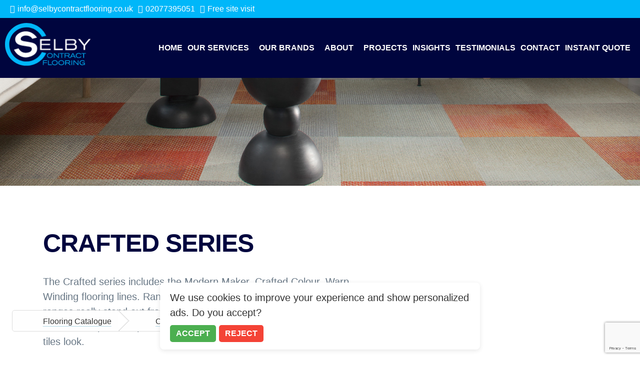

--- FILE ---
content_type: text/html; charset=UTF-8
request_url: https://selbycontractflooring.co.uk/flooring-catalogue/carpet-tiles/crafted-series/
body_size: 18345
content:
<!DOCTYPE html>
<html lang="en-US">
<head>
	<meta charset="UTF-8" />
	<meta name="viewport" content="width=device-width, initial-scale=1" />
	<link rel="profile" href="http://gmpg.org/xfn/11" />
	<link rel="pingback" href="https://selbycontractflooring.co.uk/xmlrpc.php" />
	<meta name='robots' content='index, follow, max-image-preview:large, max-snippet:-1, max-video-preview:-1' />

	<!-- This site is optimized with the Yoast SEO plugin v26.6 - https://yoast.com/wordpress/plugins/seo/ -->
	<title>Crafted Series - Selby Contract Flooring</title>
	<link rel="canonical" href="https://selbycontractflooring.co.uk/flooring-catalogue/carpet-tiles/crafted-series/" />
	<meta property="og:locale" content="en_US" />
	<meta property="og:type" content="article" />
	<meta property="og:title" content="Crafted Series - Selby Contract Flooring" />
	<meta property="og:description" content="The Crafted series includes the Modern Maker, Crafted Colour, Warp Winding flooring lines. Random patterns and shades make these two ranges really stand out from the crowd. With 9 different tiles in different shades and patterns per colour, you can really play around with how these tiles look." />
	<meta property="og:url" content="https://selbycontractflooring.co.uk/flooring-catalogue/carpet-tiles/crafted-series/" />
	<meta property="og:site_name" content="Selby Contract Flooring" />
	<meta property="article:modified_time" content="2023-02-01T11:02:09+00:00" />
	<meta property="og:image" content="https://selbycontractflooring.co.uk/wp-content/uploads/2020/08/9e9c2464-modern-maker-room-image-1-w1536h768-640x320-1.jpg" />
	<meta property="og:image:width" content="640" />
	<meta property="og:image:height" content="320" />
	<meta property="og:image:type" content="image/jpeg" />
	<meta name="twitter:card" content="summary_large_image" />
	<script type="application/ld+json" class="yoast-schema-graph">{"@context":"https://schema.org","@graph":[{"@type":"WebPage","@id":"https://selbycontractflooring.co.uk/flooring-catalogue/carpet-tiles/crafted-series/","url":"https://selbycontractflooring.co.uk/flooring-catalogue/carpet-tiles/crafted-series/","name":"Crafted Series - Selby Contract Flooring","isPartOf":{"@id":"https://www.selbycontractflooring.co.uk/#website"},"primaryImageOfPage":{"@id":"https://selbycontractflooring.co.uk/flooring-catalogue/carpet-tiles/crafted-series/#primaryimage"},"image":{"@id":"https://selbycontractflooring.co.uk/flooring-catalogue/carpet-tiles/crafted-series/#primaryimage"},"thumbnailUrl":"https://selbycontractflooring.co.uk/wp-content/uploads/2020/08/9e9c2464-modern-maker-room-image-1-w1536h768-640x320-1.jpg","datePublished":"2020-08-13T11:13:55+00:00","dateModified":"2023-02-01T11:02:09+00:00","breadcrumb":{"@id":"https://selbycontractflooring.co.uk/flooring-catalogue/carpet-tiles/crafted-series/#breadcrumb"},"inLanguage":"en-US","potentialAction":[{"@type":"ReadAction","target":["https://selbycontractflooring.co.uk/flooring-catalogue/carpet-tiles/crafted-series/"]}]},{"@type":"ImageObject","inLanguage":"en-US","@id":"https://selbycontractflooring.co.uk/flooring-catalogue/carpet-tiles/crafted-series/#primaryimage","url":"https://selbycontractflooring.co.uk/wp-content/uploads/2020/08/9e9c2464-modern-maker-room-image-1-w1536h768-640x320-1.jpg","contentUrl":"https://selbycontractflooring.co.uk/wp-content/uploads/2020/08/9e9c2464-modern-maker-room-image-1-w1536h768-640x320-1.jpg","width":640,"height":320},{"@type":"BreadcrumbList","@id":"https://selbycontractflooring.co.uk/flooring-catalogue/carpet-tiles/crafted-series/#breadcrumb","itemListElement":[{"@type":"ListItem","position":1,"name":"Home","item":"https://selbycontractflooring.co.uk/"},{"@type":"ListItem","position":2,"name":"Crafted Series"}]},{"@type":"WebSite","@id":"https://www.selbycontractflooring.co.uk/#website","url":"https://www.selbycontractflooring.co.uk/","name":"Selby Contract Flooring","description":"COMMERCIAL FLOORING AND CARPET","potentialAction":[{"@type":"SearchAction","target":{"@type":"EntryPoint","urlTemplate":"https://www.selbycontractflooring.co.uk/?s={search_term_string}"},"query-input":{"@type":"PropertyValueSpecification","valueRequired":true,"valueName":"search_term_string"}}],"inLanguage":"en-US"}]}</script>
	<!-- / Yoast SEO plugin. -->


<link rel="alternate" title="oEmbed (JSON)" type="application/json+oembed" href="https://selbycontractflooring.co.uk/wp-json/oembed/1.0/embed?url=https%3A%2F%2Fselbycontractflooring.co.uk%2Fflooring-catalogue%2Fcarpet-tiles%2Fcrafted-series%2F" />
<link rel="alternate" title="oEmbed (XML)" type="text/xml+oembed" href="https://selbycontractflooring.co.uk/wp-json/oembed/1.0/embed?url=https%3A%2F%2Fselbycontractflooring.co.uk%2Fflooring-catalogue%2Fcarpet-tiles%2Fcrafted-series%2F&#038;format=xml" />
<style id='wp-img-auto-sizes-contain-inline-css' type='text/css'>
img:is([sizes=auto i],[sizes^="auto," i]){contain-intrinsic-size:3000px 1500px}
/*# sourceURL=wp-img-auto-sizes-contain-inline-css */
</style>
<link rel='stylesheet' id='a-z-listing-block-css' href='https://selbycontractflooring.co.uk/wp-content/plugins/a-z-listing/css/a-z-listing-default.css' type='text/css' media='all' />
<link rel='stylesheet' id='wpo_min-header-0-css' href='https://selbycontractflooring.co.uk/wp-content/cache/wpo-minify/1767728057/assets/wpo-minify-header-7ff2c7d3.min.css' type='text/css' media='all' />
<!--n2css--><!--n2js--><script type="text/javascript" src="https://selbycontractflooring.co.uk/wp-content/cache/wpo-minify/1767728057/assets/wpo-minify-header-b1cd13ff.min.js" id="wpo_min-header-0-js"></script>
<link rel="https://api.w.org/" href="https://selbycontractflooring.co.uk/wp-json/" /><script>
  window.dataLayer = window.dataLayer || [];
  function gtag(){dataLayer.push(arguments);}

  // 🚨 Default: Deny cookies until user accepts
  gtag('consent', 'default', {
    'ad_storage': 'denied',
    'analytics_storage': 'denied',
    'ad_user_data': 'denied',
    'ad_personalization': 'denied'
  });
</script>


<!-- Google Tag Manager -->
<script>(function(w,d,s,l,i){w[l]=w[l]||[];w[l].push({'gtm.start':
new Date().getTime(),event:'gtm.js'});var f=d.getElementsByTagName(s)[0],
j=d.createElement(s),dl=l!='dataLayer'?'&l='+l:'';j.async=true;j.src=
'https://www.googletagmanager.com/gtm.js?id='+i+dl;f.parentNode.insertBefore(j,f);
})(window,document,'script','dataLayer','GTM-WXJC59Q');</script>
<!-- End Google Tag Manager -->



        <!-- Global site tag (gtag.js) - Google Analytics -->
    <script async src="https://www.googletagmanager.com/gtag/js?id=UA-33992893-1"></script>
    <script>
    window.dataLayer = window.dataLayer || [];
    function gtag(){dataLayer.push(arguments);}
    gtag('js', new Date());

    gtag('config', 'UA-33992893-1');
    </script>

    <!-- Google Tag Manager -->
    <script>(function(w,d,s,l,i){w[l]=w[l]||[];w[l].push({'gtm.start':
    new Date().getTime(),event:'gtm.js'});var f=d.getElementsByTagName(s)[0],
    j=d.createElement(s),dl=l!='dataLayer'?'&l='+l:'';j.async=true;j.src=
    'https://www.googletagmanager.com/gtm.js?id='+i+dl;f.parentNode.insertBefore(j,f);
    })(window,document,'script','dataLayer','GTM-K9NJWDC');</script>
    <!-- End Google Tag Manager -->


<!-- Start Tracking Code -->
<!--<script type="text/javascript" src="https://secure.iron0walk.com/js/208044.js" ></script>
<noscript><img alt="" src="https://secure.iron0walk.com/208044.png" style="display:none;" /></noscript>

    <script type="text/javascript" src="https://secure.leadforensics.com/js/209838.js" ></script>
    <noscript><img alt="" src="https://secure.leadforensics.com/209838.png" style="display:none;" /></noscript>-->
<!-- End Tracking Code -->



<meta name="generator" content="Elementor 3.34.0; features: additional_custom_breakpoints; settings: css_print_method-internal, google_font-enabled, font_display-auto">
<link rel="preconnect" href="//code.tidio.co">			<style>
				.e-con.e-parent:nth-of-type(n+4):not(.e-lazyloaded):not(.e-no-lazyload),
				.e-con.e-parent:nth-of-type(n+4):not(.e-lazyloaded):not(.e-no-lazyload) * {
					background-image: none !important;
				}
				@media screen and (max-height: 1024px) {
					.e-con.e-parent:nth-of-type(n+3):not(.e-lazyloaded):not(.e-no-lazyload),
					.e-con.e-parent:nth-of-type(n+3):not(.e-lazyloaded):not(.e-no-lazyload) * {
						background-image: none !important;
					}
				}
				@media screen and (max-height: 640px) {
					.e-con.e-parent:nth-of-type(n+2):not(.e-lazyloaded):not(.e-no-lazyload),
					.e-con.e-parent:nth-of-type(n+2):not(.e-lazyloaded):not(.e-no-lazyload) * {
						background-image: none !important;
					}
				}
			</style>
			<link rel="icon" href="https://selbycontractflooring.co.uk/wp-content/uploads/2021/10/6b3787c8-favicon.png" sizes="32x32" />
<link rel="icon" href="https://selbycontractflooring.co.uk/wp-content/uploads/2021/10/6b3787c8-favicon.png" sizes="192x192" />
<link rel="apple-touch-icon" href="https://selbycontractflooring.co.uk/wp-content/uploads/2021/10/6b3787c8-favicon.png" />
<meta name="msapplication-TileImage" content="https://selbycontractflooring.co.uk/wp-content/uploads/2021/10/6b3787c8-favicon.png" />
		<style type="text/css" id="wp-custom-css">
			.w-page-header,
div#i3-POPUP-CONTENT {
    margin-top: 230px;
}

body.page.page-id-17 div#i3-POPUP-CONTENT,
body.page-id-19 div#i3-POPUP-CONTENT,
body.page-id-8 div#i3-POPUP-CONTENT,
body.page-id-21 div#i3-POPUP-CONTENT,
body.page-id-6 div#i3-POPUP-CONTENT,
body.page-id-23 div#i3-POPUP-CONTENT,
body.page-id-188 div#i3-POPUP-CONTENT,
body.page-id-25 div#i3-POPUP-CONTENT {
    margin-top: 0px;
}

.page-id-4028 .w-page-header,
.page-id-4028 div#i3-POPUP-CONTENT {
    margin-top: 0;
}

.page-id-4028 header.ph {
    margin-bottom: 0;
}

#masthead .hfe-has-submenu-container {
    display: block !important;
}

ul#menu-new-main-menu li:last-child {
    display: none;
}

.page-id-4028 p {
    font-family: "Rubik", Sans-serif !important;
    margin-bottom: 1rem;
}

.bg-white {
    padding: 20px;
    background-color: #fff;
    border-top-left-radius: 10px;
    border-top-right-radius: 10px;
}

.bg-white h5 {
    margin-bottom: 10px;
    color: #00053e;
    font-size: 25px;
    font-family: "Rubik", Sans-serif;
}

.bg-white p {
    margin-bottom: 0px;
}

.bg-trans {
    padding: 20px;
    background-color: rgb(255 255 255 / 20%);
    border-bottom-left-radius: 10px;
    border-bottom-right-radius: 10px;
}

.bg-trans p {
    color: #fff;
}

.h-sec-5-left:before {
    content: '';
    position: absolute;
    width: 776px;
    height: 576px;
    top: -80px;
    left: -70%;
    background-color: #00053E;
}

.h-sec-5-right:before {
    content: '';
    position: absolute;
    width: 1200px;
    height: 575.3px;
    top: -80.7px;
    right: -39.8%;
    background-image: url(https://selbycontractflooring.co.uk/wp-content/uploads/2021/08/dbf69f92-group-3980-min.jpg);
    background-size: cover;
    background-position: center;
    z-index: -1;
}

.h-sec-5-right {
    border: 1px solid #fff;
    box-sizing: border-box;
    border-top-right-radius: 20px;
    border-bottom-right-radius: 20px;
    border-left: none;
}

.h-sec-5-left .elementor-widget-wrap {
    border-top-left-radius: 20px !important;
    border-bottom-left-radius: 20px !important;
}

.h-sec-7-left .elementor-widget-wrap.elementor-element-populated {
    border-top-left-radius: 20px;
    border-bottom-left-radius: 20px;
}

.h-sec-7-right .elementor-widget-wrap {
    border-top-right-radius: 20px;
    border-bottom-right-radius: 20px;
}

.h-sec-7 .h-sec-7-left,
.h-sec-7 .h-sec-7-right {
    margin-top: -150px;
}

.h-sec-8-in {
    border-top-left-radius: 20px;
    border-top-right-radius: 20px;
}

.icons-row {
    border-bottom-left-radius: 20px;
    border-bottom-right-radius: 20px;
}

.icons-row p.elementor-icon-box-title {
    margin-bottom: 0;
}

input[type=email],
input[type=number],
input[type=tel],
input[type=text],
input[type=date],
input[type=password],
textarea {
    background-color: #fff;
    box-shadow: none;
    border-radius: 0;
    color: #000;
    font-family: "Rubik", sans-serif;
    border: 1px solid #000;
}

input[type=email]::placeholder,
input[type=number]::placeholder,
input[type=tel]::placeholder,
input[type=text]::placeholder,
input[type=date]::placeholder,
input[type=password]::placeholder,
textarea::placeholder {
    color: #ddd;
}

.text-center {
    text-align: center;
}

.elementor-kit-3986 button,
.elementor-kit-3986 input[type="button"],
.elementor-kit-3986 input[type="submit"],
.elementor-kit-3986 .elementor-button {
    border: none;
}


/* new header css */

.new-header-menu ul#menu-1-85d2dea {
    display: flex;
    align-items: center;
    justify-content: flex-end;
    list-style: none;
    gap: 15px;
    height: 100px;
}

.page-id-4028 .new-header-menu {
    background: #00053e!important;
    margin-bottom: 0!important;
}


/* end */


/* meet the teams */

.page-id-4937 .elementor-tabs-view-horizontal .elementor-tabs-wrapper {
    display: flex;
    flex-wrap: wrap;
    align-content: flex-start;
    justify-content: center;
}

.page-id-4937 .elementor-tabs-view-horizontal .elementor-tabs-wrapper .elementor-tab-title {
    font-size: 1px;
    color: rgba(255, 255, 255, 0.0);
    margin: 0;
    padding: 0;
    border: 3px solid #fff !important;
    overflow: visible;
    border-bottom: 0;
    height: 80px !important;
    width: 5.86% !important;
    background-repeat: no-repeat;
    background-size: cover;
    background-position: center top;
}

.page-id-4937 .elementor-tab-mobile-title {
    display: none;
}

.page-id-4937 .elementor-widget-tabs .elementor-tab-title:after,
.page-id-4937 .elementor-widget-tabs .elementor-tab-title:before {
    border: 0px none !important;
}

.page-id-4937 .elementor-tabs-view-horizontal .elementor-tabs-wrapper .elementor-tab-title:hover,
.page-id-4937 .elementor-tabs-view-horizontal .elementor-tabs-wrapper .elementor-tab-title.elementor-active {
    margin: 0;
    padding: 0;
    border-bottom: 0;
    border: 3px solid #00b7f9 !important;
}

.page-id-4937 .elementor-tabs-view-horizontal h4 {
    margin-bottom: 4px;
    font-size: 24px;
    color: #00b7f9;
}

.page-id-4937 .elementor-tabs-view-horizontal h6 {
    margin-bottom: 18px;
    font-weight: 400;
}

.page-id-4937 .elementor-tabs-view-horizontal p {
    line-height: 1.4;
}

.page-id-4937 .elementor-tabs-view-horizontal table td {
    vertical-align: top;
}

.page-id-4937 .elementor-tabs-view-horizontal .elementor-tab-content {
    border: 0 !important;
    padding-top: 45px;
}

.page-id-4937 #elementor-tab-title-1031 {
    background-image: url(https://selbycontractflooring.co.uk/wp-content/uploads/2021/09/fb399024-ian_winsley.png);
}

.page-id-4937 #elementor-tab-title-1032 {
    background-image: url(https://selbycontractflooring.co.uk/wp-content/uploads/2023/02/Brian-Handman-COO-scaled.jpg);
}

.page-id-4937 #elementor-tab-title-1033 {
    background-image: url(https://selbycontractflooring.co.uk/wp-content/uploads/2023/02/Elly-Davis-Head-of-Finance.jpg);
}

.page-id-4937 #elementor-tab-title-1034 {
    background-image: url(https://selbycontractflooring.co.uk/wp-content/uploads/2023/02/Ryan-Whelan-Head-of-Sales.jpg);
}

.page-id-4937 #elementor-tab-title-1035 {
    background-image: url(https://selbycontractflooring.co.uk/wp-content/uploads/2023/02/Jay-Groom-Head-of-Operations-scaled.jpg);
}

.page-id-4937 #elementor-tab-title-1036 {
    background-image: url(https://selbycontractflooring.co.uk/wp-content/uploads/2021/09/9bf68894-francesca.png);
}

.page-id-4937 #elementor-tab-title-1037 {
    background-image: url(https://selbycontractflooring.co.uk/wp-content/uploads/2023/02/Peter-Brook-Account-Manager-2.jpg);
}

.page-id-4937 #elementor-tab-title-1038 {
    background-image: url(https://selbycontractflooring.co.uk/wp-content/uploads/2023/02/George-Walters-Sales-Executive-scaled.jpg);
}

.page-id-4937 #elementor-tab-title-1039 {
    background-image: url(https://selbycontractflooring.co.uk/wp-content/uploads/2021/09/f2262a41-mike_fitzgerald.png);
}

.page-id-4937 #elementor-tab-title-10310 {
    background-image: url(https://selbycontractflooring.co.uk/wp-content/uploads/2023/02/Harry-Honeywood-Operations-Manager-scaled.jpg);
}

.page-id-4937 #elementor-tab-title-10311 {
    background-image: url(https://selbycontractflooring.co.uk/wp-content/uploads/2023/02/Craig-Burgess-Operations-Manager-scaled.jpg);
}

.page-id-4937 #elementor-tab-title-10312 {
    background-image: url(https://selbycontractflooring.co.uk/wp-content/uploads/2023/02/Jay-Rahman-Warehouse-and-Logistics-Manager-scaled.jpg); 
}


.page-id-4937 #elementor-tab-title-10315 {
    background-image: url(https://selbycontractflooring.co.uk/wp-content/uploads/2021/09/a64095b0-linda.png);
}



/* end */


/* new footer menu css */

.footer-bottom-menu p {
    margin-bottom: 0;
}

.footer-new-menu ul#menu-new-footer-menu {
    display: flex;
    flex-direction: column;
    list-style: none;
    gap: 5px;
    margin-left: 0;
}

.footer-bottom-menu ul#menu-footer-menu {
    display: flex;
    list-style: none;
    gap: 15px;
    justify-content: flex-end;
}

.footer-new-menu ul#menu-new-footer-menu a,
.footer-bottom-menu ul#menu-footer-menu a {
    font-family: "Rubik", Sans-serif;
    font-size: 17px;
    font-weight: 400;
    color: #fff;
}

.footer-new-menu ul#menu-new-footer-menu a:hover,
.footer-new-menu ul#menu-new-footer-menu a:focus,
.footer-bottom-menu ul#menu-footer-menu a:hover,
.footer-bottom-menu ul#menu-footer-menu a:focus {
    color: #00B7F9;
}

.bg-trans .button {
    margin-top: 20px;
}

.bg-trans .button a:hover {
    color: #2cbcf1 !important;
}

.img-hover .elementor-widget-image:hover img {
    filter: brightness(0) invert(1);
}

.img-hover .elementor-widget-image img {
    transition: .35s ease-in-out;
}

section#my_footer p {
    margin-bottom: 0;
}

header#masthead {
    position: fixed !important;
    top: 0px;
    width: 100%;
    background-color: rgb(0 5 62 / 100%);
}

section.raww-html {
    display: none;
}

header#masthead {
    transition: .5s all-ease-in-out;
}


/* end */


/** New Recycling Page **/

body.page-id-5398 .w-page-header {
    display: none;
    margin-top: 0px !important;
}

body.page-id-5398 #i3-POPUP-CONTENT {
    margin-top: 0px !important;
}


/** End New Recycling Page **/


/* Milliken Floor Tiles Starts */

.mft-sec-2 .widget-image-caption {
    margin-bottom: 40px;
}

.mft-sec-2 .h-tb p:last-child {
    margin-bottom: 0 !important;
}

.mft-sec-2 .h-tb p,
.mft-sec-2 .h-tb h2 {
    margin-bottom: 10px;
}

.mft-sec-3 .widget-image-caption {
    position: absolute;
    bottom: 20px;
    right: 20px;
    border-bottom: 5px solid #00b7f9;
}

.mft-sec-4 .elementor-accordion-item {
    border-left: 0 !important;
    border-right: 0 !important;
}

.mft-sec-4 .elementor-accordion-item:first-child {
    border-top: none;
}

.mft-sec-4 .elementor-accordion-item:nth-child(4) {
    border-bottom: none;
}

.mft-sec-4 a {
    color: #00b7f9;
}

.mft-sec-4 .elementor-widget-text-editor p {
    color: #00053e;
}

.mft-sec-5 figcaption.widget-image-caption.wp-caption-text {
    position: absolute;
    bottom: 20px;
    padding-left: 20px;
}

.mft-icon-txt .wp-caption-text {
    padding-left: 10px;
}

.mft-sec-5 .wp-caption-text:after {
    content: '';
    width: 100%;
    background: #00b7f9;
    height: 5px;
    display: block;
}

.mft-sec-5 img.attachment-full.size-full {
    height: 350px;
    width: 540px;
    object-fit: cover;
}


/* Milliken Floor Tiles Ends */

.page-id-21 footer#colophon {
    margin-top: 60px;
}


/*  Max Width */

@media only screen and (max-width: 1200px) {
    .h-sec-5-right:before,
    .h-sec-5-left:before,
    .h-sec-7-right {
        display: none;
    }
    .h-sec-5 {
        background-color: #00053e;
    }
}

@media only screen and (max-width: 1024px) {
    .new-header-menu ul#menu-1-85d2dea {
        height: 75px;
    }
}

@media only screen and (max-width: 936px) {
    .new-header-menu ul#menu-1-85d2dea {
        gap: 0px;
    }
}

@media only screen and (max-width: 767px) {
    /* meet the teams */
    .page-id-4937 .elementor-tabs-view-horizontal .mobile-photo-small {
        width: 150px !important
    }
    .page-id-4937 .elementor-tabs-view-horizontal .elementor-tabs-wrapper .elementor-tab-title {
        height: 80px !important;
        width: 80px !important;
    }
    .page-id-4937 .elementor-tabs-content-wrapper {
        border: 0;
    }
    /* end */
    /* new footer menu mobile css */
    .footer-bottom-menu p {
        text-align: center;
    }
    .footer-bottom-menu ul#menu-footer-menu {
        justify-content: center;
    }
    /* end */
    .new-header-menu ul#menu-1-85d2dea {
        height: auto;
    }
    header .hfe-nav-menu.hfe-layout-horizontal.hfe-nav-menu-layout.horizontal.hfe-pointer__none {
        justify-content: center;
        height: 87px;
    }
    header#masthead {
        position: fixed !important;
    }
    .w-page-header,
    div#i3-POPUP-CONTENT {
        margin-top: 200px;
    }
    .page-id-4028 .w-page-header,
    .page-id-4028 div#i3-POPUP-CONTENT {
        margin-top: 0;
    }
}


/*  Min Width */

@media only screen and (min-width: 1568px) {
    .header-top .ph__extras {
        position: relative;
        width: 100%;
        max-width: 100%;
        background: #3bc8fa;
        padding: 5px;
    }
    .header-top .ph__extras__container {
        display: inline-flex;
        flex-wrap: wrap;
        flex-direction: row;
        align-items: baseline;
    }
    .header-top a.ph__extras__site.i3-scroll-to {
        margin-top: 0;
        padding: 10px 1.6em;
        background: #3bc8fa;
    }
}

@media (min-width: 1024px) {
    .ph__menu {
        flex-basis: 90%;
    }
}

.ph__logo {
    flex-basis: 10%;
}

@media (min-width: 1568px) {
    .ph__extras__site {
        margin-top: .0rem;
    }
}

.overlayy {
    z-index: -1;
}

/* Create and position :after pseudo-element */

.elementor-widget-heading.clickable a:after {content: "";
display: block;
position: absolute;
top: 0;
left: 0;
right: 0;
bottom: 0;
z-index: 1;
}

.elementor-widget-image.clickable a:after {content: "";
display: block;
position: absolute;
top: 0;
left: 0;
right: 0;
bottom: 0;
z-index: 1;
}

/* Remove relatively-positioned parent elements in column*/

.clickable .elementor-widget-heading, .clickable .elementor-widget-wrap {
	position: static;
}

.clickable .elementor-widget-image, .clickable .elementor-widget-wrap {
	position: static;
}

/* Blog Posts */

body.single-post {
	margin-top: 230px
}
.control-select {
    display: none !important;
}		</style>
		<style id="wpforms-css-vars-root">
				:root {
					--wpforms-field-border-radius: 3px;
--wpforms-field-background-color: #ffffff;
--wpforms-field-border-color: rgba( 0, 0, 0, 0.25 );
--wpforms-field-text-color: rgba( 0, 0, 0, 0.7 );
--wpforms-label-color: rgba( 0, 0, 0, 0.85 );
--wpforms-label-sublabel-color: rgba( 0, 0, 0, 0.55 );
--wpforms-label-error-color: #d63637;
--wpforms-button-border-radius: 3px;
--wpforms-button-background-color: #066aab;
--wpforms-button-text-color: #ffffff;
--wpforms-field-size-input-height: 43px;
--wpforms-field-size-input-spacing: 15px;
--wpforms-field-size-font-size: 16px;
--wpforms-field-size-line-height: 19px;
--wpforms-field-size-padding-h: 14px;
--wpforms-field-size-checkbox-size: 16px;
--wpforms-field-size-sublabel-spacing: 5px;
--wpforms-field-size-icon-size: 1;
--wpforms-label-size-font-size: 16px;
--wpforms-label-size-line-height: 19px;
--wpforms-label-size-sublabel-font-size: 14px;
--wpforms-label-size-sublabel-line-height: 17px;
--wpforms-button-size-font-size: 17px;
--wpforms-button-size-height: 41px;
--wpforms-button-size-padding-h: 15px;
--wpforms-button-size-margin-top: 10px;

				}
			</style></head>

<body class="wp-singular floor-template-default single single-floor postid-2448 wp-theme-selbycontractflooring ehf-header ehf-footer ehf-template-selbycontractflooring ehf-stylesheet-selbycontractflooring elementor-default elementor-kit-3986">
     <!-- Google Tag Manager (noscript) -->
    <noscript><iframe src="https://www.googletagmanager.com/ns.html?id=GTM-K9NJWDC"
    height="0" width="0" style="display:none;visibility:hidden"></iframe></noscript>
    <!-- End Google Tag Manager (noscript) -->
<div id="cookie-banner" style="
  position: fixed; bottom: 20px; left: 50%; transform: translateX(-50%);
  background: #fff; color: #333; padding: 15px 20px;
  border-radius: 8px; box-shadow: 0 2px 10px rgba(0,0,0,0.1);
  z-index: 9999; font-family: Arial, sans-serif;">
  <p style="margin: 0 0 10px;">
    We use cookies to improve your experience and show personalized ads. 
    Do you accept?
  </p>
  <button id="accept-cookies" style="background: #4CAF50; color: #fff; padding: 8px 12px; border: none; border-radius: 5px; cursor: pointer;">
    Accept
  </button>
  <button id="reject-cookies" style="background: #f44336; color: #fff; padding: 8px 12px; border: none; border-radius: 5px; cursor: pointer;">
    Reject
  </button>
</div>


<!-- Google Tag Manager (noscript) -->
<noscript><iframe src="https://www.googletagmanager.com/ns.html?id=GTM-WXJC59Q"
height="0" width="0" style="display:none;visibility:hidden"></iframe></noscript>
<!-- End Google Tag Manager (noscript) -->

<script src="//code.tidio.co/9nfuchmfuwnuopp75urxhmjcrilsgfcl.js" async></script>

<div id="page" class="hfeed site">

		<header id="masthead" itemscope="itemscope" itemtype="https://schema.org/WPHeader">
			<p class="main-title bhf-hidden" itemprop="headline"><a href="https://selbycontractflooring.co.uk" title="Selby Contract Flooring" rel="home">Selby Contract Flooring</a></p>
					<div data-elementor-type="wp-post" data-elementor-id="4093" class="elementor elementor-4093">
						<section class="elementor-section elementor-top-section elementor-element elementor-element-84909cd elementor-section-full_width sticky-header elementor-section-height-default elementor-section-height-default" data-id="84909cd" data-element_type="section" data-settings="{&quot;background_background&quot;:&quot;classic&quot;}">
						<div class="elementor-container elementor-column-gap-default">
					<div class="elementor-column elementor-col-100 elementor-top-column elementor-element elementor-element-234cb1c" data-id="234cb1c" data-element_type="column">
			<div class="elementor-widget-wrap elementor-element-populated">
						<div class="elementor-element elementor-element-2429168 elementor-icon-list--layout-inline elementor-align-end elementor-list-item-link-full_width elementor-widget elementor-widget-icon-list" data-id="2429168" data-element_type="widget" data-widget_type="icon-list.default">
				<div class="elementor-widget-container">
							<ul class="elementor-icon-list-items elementor-inline-items">
							<li class="elementor-icon-list-item elementor-inline-item">
											<a href="mailto:info@selbycontractflooring.co.uk">

												<span class="elementor-icon-list-icon">
							<i aria-hidden="true" class="fas fa-envelope"></i>						</span>
										<span class="elementor-icon-list-text">info@selbycontractflooring.co.uk</span>
											</a>
									</li>
								<li class="elementor-icon-list-item elementor-inline-item">
											<a href="tel:02077395051">

												<span class="elementor-icon-list-icon">
							<i aria-hidden="true" class="fas fa-phone-alt"></i>						</span>
										<span class="elementor-icon-list-text">02077395051</span>
											</a>
									</li>
								<li class="elementor-icon-list-item elementor-inline-item">
											<a href="https://selbycontractflooring.co.uk/#site-visit-form">

												<span class="elementor-icon-list-icon">
							<i aria-hidden="true" class="fas fa-layer-group"></i>						</span>
										<span class="elementor-icon-list-text">Free site visit </span>
											</a>
									</li>
						</ul>
						</div>
				</div>
					</div>
		</div>
					</div>
		</section>
				<section class="elementor-section elementor-top-section elementor-element elementor-element-acbdcec elementor-section-full_width new-header-menu sticky-header elementor-section-height-default elementor-section-height-default" data-id="acbdcec" data-element_type="section" data-settings="{&quot;background_background&quot;:&quot;classic&quot;}">
						<div class="elementor-container elementor-column-gap-default">
					<div class="elementor-column elementor-col-33 elementor-top-column elementor-element elementor-element-29f2a1c" data-id="29f2a1c" data-element_type="column">
			<div class="elementor-widget-wrap elementor-element-populated">
						<div class="elementor-element elementor-element-76549d5 logo elementor-widget elementor-widget-image" data-id="76549d5" data-element_type="widget" data-widget_type="image.default">
				<div class="elementor-widget-container">
																<a href="https://selbycontractflooring.co.uk/">
							<img width="173" height="87" src="https://selbycontractflooring.co.uk/wp-content/uploads/2021/08/4dd08c8e-selbycontractflooring-logo.png" class="attachment-large size-large wp-image-3990" alt="" />								</a>
															</div>
				</div>
					</div>
		</div>
				<div class="elementor-column elementor-col-66 elementor-top-column elementor-element elementor-element-f42858e" data-id="f42858e" data-element_type="column">
			<div class="elementor-widget-wrap elementor-element-populated">
						<div class="elementor-element elementor-element-85d2dea hfe-nav-menu__align-right hfe-nav-menu__breakpoint-mobile hfe-submenu-icon-arrow hfe-submenu-animation-none hfe-link-redirect-child elementor-widget elementor-widget-navigation-menu" data-id="85d2dea" data-element_type="widget" data-settings="{&quot;padding_vertical_menu_item_mobile&quot;:{&quot;unit&quot;:&quot;px&quot;,&quot;size&quot;:0,&quot;sizes&quot;:[]},&quot;padding_horizontal_menu_item&quot;:{&quot;unit&quot;:&quot;px&quot;,&quot;size&quot;:5,&quot;sizes&quot;:[]},&quot;padding_horizontal_menu_item_tablet&quot;:{&quot;unit&quot;:&quot;px&quot;,&quot;size&quot;:&quot;&quot;,&quot;sizes&quot;:[]},&quot;padding_horizontal_menu_item_mobile&quot;:{&quot;unit&quot;:&quot;px&quot;,&quot;size&quot;:&quot;&quot;,&quot;sizes&quot;:[]},&quot;padding_vertical_menu_item&quot;:{&quot;unit&quot;:&quot;px&quot;,&quot;size&quot;:15,&quot;sizes&quot;:[]},&quot;padding_vertical_menu_item_tablet&quot;:{&quot;unit&quot;:&quot;px&quot;,&quot;size&quot;:&quot;&quot;,&quot;sizes&quot;:[]},&quot;menu_space_between&quot;:{&quot;unit&quot;:&quot;px&quot;,&quot;size&quot;:&quot;&quot;,&quot;sizes&quot;:[]},&quot;menu_space_between_tablet&quot;:{&quot;unit&quot;:&quot;px&quot;,&quot;size&quot;:&quot;&quot;,&quot;sizes&quot;:[]},&quot;menu_space_between_mobile&quot;:{&quot;unit&quot;:&quot;px&quot;,&quot;size&quot;:&quot;&quot;,&quot;sizes&quot;:[]},&quot;menu_row_space&quot;:{&quot;unit&quot;:&quot;px&quot;,&quot;size&quot;:&quot;&quot;,&quot;sizes&quot;:[]},&quot;menu_row_space_tablet&quot;:{&quot;unit&quot;:&quot;px&quot;,&quot;size&quot;:&quot;&quot;,&quot;sizes&quot;:[]},&quot;menu_row_space_mobile&quot;:{&quot;unit&quot;:&quot;px&quot;,&quot;size&quot;:&quot;&quot;,&quot;sizes&quot;:[]},&quot;dropdown_border_radius&quot;:{&quot;unit&quot;:&quot;px&quot;,&quot;top&quot;:&quot;&quot;,&quot;right&quot;:&quot;&quot;,&quot;bottom&quot;:&quot;&quot;,&quot;left&quot;:&quot;&quot;,&quot;isLinked&quot;:true},&quot;dropdown_border_radius_tablet&quot;:{&quot;unit&quot;:&quot;px&quot;,&quot;top&quot;:&quot;&quot;,&quot;right&quot;:&quot;&quot;,&quot;bottom&quot;:&quot;&quot;,&quot;left&quot;:&quot;&quot;,&quot;isLinked&quot;:true},&quot;dropdown_border_radius_mobile&quot;:{&quot;unit&quot;:&quot;px&quot;,&quot;top&quot;:&quot;&quot;,&quot;right&quot;:&quot;&quot;,&quot;bottom&quot;:&quot;&quot;,&quot;left&quot;:&quot;&quot;,&quot;isLinked&quot;:true},&quot;width_dropdown_item&quot;:{&quot;unit&quot;:&quot;px&quot;,&quot;size&quot;:&quot;220&quot;,&quot;sizes&quot;:[]},&quot;width_dropdown_item_tablet&quot;:{&quot;unit&quot;:&quot;px&quot;,&quot;size&quot;:&quot;&quot;,&quot;sizes&quot;:[]},&quot;width_dropdown_item_mobile&quot;:{&quot;unit&quot;:&quot;px&quot;,&quot;size&quot;:&quot;&quot;,&quot;sizes&quot;:[]},&quot;padding_horizontal_dropdown_item&quot;:{&quot;unit&quot;:&quot;px&quot;,&quot;size&quot;:&quot;&quot;,&quot;sizes&quot;:[]},&quot;padding_horizontal_dropdown_item_tablet&quot;:{&quot;unit&quot;:&quot;px&quot;,&quot;size&quot;:&quot;&quot;,&quot;sizes&quot;:[]},&quot;padding_horizontal_dropdown_item_mobile&quot;:{&quot;unit&quot;:&quot;px&quot;,&quot;size&quot;:&quot;&quot;,&quot;sizes&quot;:[]},&quot;padding_vertical_dropdown_item&quot;:{&quot;unit&quot;:&quot;px&quot;,&quot;size&quot;:15,&quot;sizes&quot;:[]},&quot;padding_vertical_dropdown_item_tablet&quot;:{&quot;unit&quot;:&quot;px&quot;,&quot;size&quot;:&quot;&quot;,&quot;sizes&quot;:[]},&quot;padding_vertical_dropdown_item_mobile&quot;:{&quot;unit&quot;:&quot;px&quot;,&quot;size&quot;:&quot;&quot;,&quot;sizes&quot;:[]},&quot;distance_from_menu&quot;:{&quot;unit&quot;:&quot;px&quot;,&quot;size&quot;:&quot;&quot;,&quot;sizes&quot;:[]},&quot;distance_from_menu_tablet&quot;:{&quot;unit&quot;:&quot;px&quot;,&quot;size&quot;:&quot;&quot;,&quot;sizes&quot;:[]},&quot;distance_from_menu_mobile&quot;:{&quot;unit&quot;:&quot;px&quot;,&quot;size&quot;:&quot;&quot;,&quot;sizes&quot;:[]},&quot;toggle_size&quot;:{&quot;unit&quot;:&quot;px&quot;,&quot;size&quot;:&quot;&quot;,&quot;sizes&quot;:[]},&quot;toggle_size_tablet&quot;:{&quot;unit&quot;:&quot;px&quot;,&quot;size&quot;:&quot;&quot;,&quot;sizes&quot;:[]},&quot;toggle_size_mobile&quot;:{&quot;unit&quot;:&quot;px&quot;,&quot;size&quot;:&quot;&quot;,&quot;sizes&quot;:[]},&quot;toggle_border_width&quot;:{&quot;unit&quot;:&quot;px&quot;,&quot;size&quot;:&quot;&quot;,&quot;sizes&quot;:[]},&quot;toggle_border_width_tablet&quot;:{&quot;unit&quot;:&quot;px&quot;,&quot;size&quot;:&quot;&quot;,&quot;sizes&quot;:[]},&quot;toggle_border_width_mobile&quot;:{&quot;unit&quot;:&quot;px&quot;,&quot;size&quot;:&quot;&quot;,&quot;sizes&quot;:[]},&quot;toggle_border_radius&quot;:{&quot;unit&quot;:&quot;px&quot;,&quot;size&quot;:&quot;&quot;,&quot;sizes&quot;:[]},&quot;toggle_border_radius_tablet&quot;:{&quot;unit&quot;:&quot;px&quot;,&quot;size&quot;:&quot;&quot;,&quot;sizes&quot;:[]},&quot;toggle_border_radius_mobile&quot;:{&quot;unit&quot;:&quot;px&quot;,&quot;size&quot;:&quot;&quot;,&quot;sizes&quot;:[]}}" data-widget_type="navigation-menu.default">
				<div class="elementor-widget-container">
								<div class="hfe-nav-menu hfe-layout-horizontal hfe-nav-menu-layout horizontal hfe-pointer__none" data-layout="horizontal">
				<div role="button" class="hfe-nav-menu__toggle elementor-clickable" tabindex="0" aria-label="Menu Toggle">
					<span class="screen-reader-text">Menu</span>
					<div class="hfe-nav-menu-icon">
						<i aria-hidden="true"  class="fas fa-align-justify"></i>					</div>
				</div>
				<nav class="hfe-nav-menu__layout-horizontal hfe-nav-menu__submenu-arrow" data-toggle-icon="&lt;i aria-hidden=&quot;true&quot; tabindex=&quot;0&quot; class=&quot;fas fa-align-justify&quot;&gt;&lt;/i&gt;" data-close-icon="&lt;i aria-hidden=&quot;true&quot; tabindex=&quot;0&quot; class=&quot;far fa-window-close&quot;&gt;&lt;/i&gt;" data-full-width="yes">
					<ul id="menu-1-85d2dea" class="hfe-nav-menu"><li id="menu-item-4665" class="menu-item menu-item-type-post_type menu-item-object-page menu-item-home parent hfe-creative-menu"><a href="https://selbycontractflooring.co.uk/" class = "hfe-menu-item">Home</a></li>
<li id="menu-item-3980" class="menu-item menu-item-type-custom menu-item-object-custom menu-item-has-children parent hfe-has-submenu hfe-creative-menu"><div class="hfe-has-submenu-container" tabindex="0" role="button" aria-haspopup="true" aria-expanded="false"><a class = "hfe-menu-item">Our Services<span class='hfe-menu-toggle sub-arrow hfe-menu-child-0'><i class='fa'></i></span></a></div>
<ul class="sub-menu">
	<li id="menu-item-10625" class="menu-item menu-item-type-post_type menu-item-object-page hfe-creative-menu"><a href="https://selbycontractflooring.co.uk/commercial-flooring-catalogue/" class = "hfe-sub-menu-item">Flooring Catalogue</a></li>
	<li id="menu-item-3983" class="menu-item menu-item-type-post_type menu-item-object-page hfe-creative-menu"><a href="https://selbycontractflooring.co.uk/price-guide/" class = "hfe-sub-menu-item">Price Guide</a></li>
	<li id="menu-item-3984" class="menu-item menu-item-type-post_type menu-item-object-page hfe-creative-menu"><a href="https://selbycontractflooring.co.uk/lift-shift-installation/" class = "hfe-sub-menu-item">Commercial Installation</a></li>
	<li id="menu-item-3998" class="menu-item menu-item-type-post_type menu-item-object-page hfe-creative-menu"><a href="https://selbycontractflooring.co.uk/commercial-cleaning/" class = "hfe-sub-menu-item">Commercial Cleaning</a></li>
</ul>
</li>
<li id="menu-item-3985" class="menu-item menu-item-type-post_type menu-item-object-page menu-item-has-children parent hfe-has-submenu hfe-creative-menu"><div class="hfe-has-submenu-container" tabindex="0" role="button" aria-haspopup="true" aria-expanded="false"><a href="https://selbycontractflooring.co.uk/our-brands/" class = "hfe-menu-item">Our Brands<span class='hfe-menu-toggle sub-arrow hfe-menu-child-0'><i class='fa'></i></span></a></div>
<ul class="sub-menu">
	<li id="menu-item-7246" class="menu-item menu-item-type-post_type menu-item-object-page hfe-creative-menu"><a href="https://selbycontractflooring.co.uk/our-brands/balsan-flooring/" class = "hfe-sub-menu-item">Balsan</a></li>
	<li id="menu-item-6517" class="menu-item menu-item-type-post_type menu-item-object-page hfe-creative-menu"><a href="https://selbycontractflooring.co.uk/our-brands/ege-carpet-flooring/" class = "hfe-sub-menu-item">Ege Carpets</a></li>
	<li id="menu-item-7610" class="menu-item menu-item-type-post_type menu-item-object-page hfe-creative-menu"><a href="https://selbycontractflooring.co.uk/our-brands/forbo-flooring-systems/" class = "hfe-sub-menu-item">Forbo Flooring Systems</a></li>
	<li id="menu-item-7769" class="menu-item menu-item-type-post_type menu-item-object-page hfe-creative-menu"><a href="https://selbycontractflooring.co.uk/our-brands/gerflor-vinyl-flooring/" class = "hfe-sub-menu-item">Gerflor</a></li>
	<li id="menu-item-6812" class="menu-item menu-item-type-post_type menu-item-object-page hfe-creative-menu"><a href="https://selbycontractflooring.co.uk/our-brands/interface-flooring/" class = "hfe-sub-menu-item">Interface</a></li>
	<li id="menu-item-7571" class="menu-item menu-item-type-post_type menu-item-object-page hfe-creative-menu"><a href="https://selbycontractflooring.co.uk/our-brands/ivc-commercial-flooring/" class = "hfe-sub-menu-item">IVC Commercial</a></li>
	<li id="menu-item-6328" class="menu-item menu-item-type-post_type menu-item-object-page hfe-creative-menu"><a href="https://selbycontractflooring.co.uk/our-brands/milliken-flooring-tiles/" class = "hfe-sub-menu-item">Milliken Floor Tiles</a></li>
	<li id="menu-item-7245" class="menu-item menu-item-type-post_type menu-item-object-page hfe-creative-menu"><a href="https://selbycontractflooring.co.uk/our-brands/nora-by-interface-flooring/" class = "hfe-sub-menu-item">Nora by Interface</a></li>
	<li id="menu-item-7673" class="menu-item menu-item-type-post_type menu-item-object-page hfe-creative-menu"><a href="https://selbycontractflooring.co.uk/our-brands/polyflor-flooring/" class = "hfe-sub-menu-item">Polyflor</a></li>
	<li id="menu-item-7247" class="menu-item menu-item-type-post_type menu-item-object-page hfe-creative-menu"><a href="https://selbycontractflooring.co.uk/our-brands/shaw-contract-flooring/" class = "hfe-sub-menu-item">Shaw Contract</a></li>
</ul>
</li>
<li id="menu-item-4001" class="menu-item menu-item-type-post_type menu-item-object-page menu-item-has-children parent hfe-has-submenu hfe-creative-menu"><div class="hfe-has-submenu-container" tabindex="0" role="button" aria-haspopup="true" aria-expanded="false"><a href="https://selbycontractflooring.co.uk/about/" class = "hfe-menu-item">About<span class='hfe-menu-toggle sub-arrow hfe-menu-child-0'><i class='fa'></i></span></a></div>
<ul class="sub-menu">
	<li id="menu-item-3999" class="menu-item menu-item-type-post_type menu-item-object-page hfe-creative-menu"><a href="https://selbycontractflooring.co.uk/clients/" class = "hfe-sub-menu-item">Our Clients</a></li>
	<li id="menu-item-4003" class="menu-item menu-item-type-custom menu-item-object-custom hfe-creative-menu"><a href="https://selbycontractflooring.co.uk/team/" class = "hfe-sub-menu-item">Meet The Team</a></li>
	<li id="menu-item-7521" class="menu-item menu-item-type-post_type menu-item-object-page hfe-creative-menu"><a href="https://selbycontractflooring.co.uk/energy-efficient-flooring/" class = "hfe-sub-menu-item">Energy Efficient Flooring</a></li>
	<li id="menu-item-4004" class="menu-item menu-item-type-custom menu-item-object-custom hfe-creative-menu"><a href="https://selbycontractflooring.co.uk/recycling/" class = "hfe-sub-menu-item">Sustainability</a></li>
	<li id="menu-item-6450" class="menu-item menu-item-type-post_type menu-item-object-page hfe-creative-menu"><a href="https://selbycontractflooring.co.uk/iobac-the-better-way-for-flooring/" class = "hfe-sub-menu-item">IOBAC – The Better Way For Flooring</a></li>
</ul>
</li>
<li id="menu-item-4005" class="menu-item menu-item-type-custom menu-item-object-custom parent hfe-creative-menu"><a href="https://selbycontractflooring.co.uk/gallery/" class = "hfe-menu-item">Projects</a></li>
<li id="menu-item-4006" class="menu-item menu-item-type-post_type menu-item-object-page parent hfe-creative-menu"><a href="https://selbycontractflooring.co.uk/insights/" class = "hfe-menu-item">Insights</a></li>
<li id="menu-item-12295" class="menu-item menu-item-type-post_type menu-item-object-page parent hfe-creative-menu"><a href="https://selbycontractflooring.co.uk/testimonials/" class = "hfe-menu-item">Testimonials</a></li>
<li id="menu-item-11176" class="menu-item menu-item-type-custom menu-item-object-custom parent hfe-creative-menu"><a href="/contact" class = "hfe-menu-item">Contact</a></li>
<li id="menu-item-11639" class="menu-item menu-item-type-post_type menu-item-object-page parent hfe-creative-menu"><a href="https://selbycontractflooring.co.uk/get-an-instant-quote/" class = "hfe-menu-item">Instant Quote</a></li>
</ul> 
				</nav>
			</div>
							</div>
				</div>
					</div>
		</div>
					</div>
		</section>
				<section class="elementor-section elementor-top-section elementor-element elementor-element-cd1ee2e raww-html elementor-section-boxed elementor-section-height-default elementor-section-height-default" data-id="cd1ee2e" data-element_type="section">
						<div class="elementor-container elementor-column-gap-default">
					<div class="elementor-column elementor-col-100 elementor-top-column elementor-element elementor-element-07636d6" data-id="07636d6" data-element_type="column">
			<div class="elementor-widget-wrap elementor-element-populated">
						<div class="elementor-element elementor-element-88dda68 elementor-widget elementor-widget-html" data-id="88dda68" data-element_type="widget" data-widget_type="html.default">
				<div class="elementor-widget-container">
					<div class="w-sticky-phone">
    <a class="w-sticky-phone__whatsapp" href="https://api.whatsapp.com/send?phone=+447968199567"><i class="icon icon-whatsapp"></i></a>
    <a href="tel:02077395051"><i class="icon icon-phone"></i>02077395051</a>
</div>
<script type="text/javascript">
    var targetDiv = jQuery('body');

    jQuery(window).scroll(function() {

         var windowpos = jQuery(window).scrollTop();

         if( windowpos >= 200 ) {
              targetDiv.addClass('scrolling-active');
         } else {
              targetDiv.removeClass('scrolling-active');
         }

    });
</script>
<style type="text/css">
.scrolling-active .w-sticky-phone {
    display: flex;
}

.w-sticky-phone {
    display: none;
}
</style>				</div>
				</div>
					</div>
		</div>
					</div>
		</section>
				</div>
				</header>

	
<div class="page-floor"> 
    
        <div class="page-floor__media">
        <img src="https://selbycontractflooring.co.uk/wp-content/uploads/2020/08/607f12aa-modern-maker-room-image-large-crop-1-w1920h639.jpg" class="lazyload">
    </div>
    
    
    
<ol class="w-breadcrumbs unstyled --tier-3-or-greater">

   
            <li>
            <a href="https://selbycontractflooring.co.uk/flooring-catalogue/">
                <span>Flooring Catalogue</span>
            </a>
        </li>
            <li>
            <a href="https://selbycontractflooring.co.uk/flooring-catalogue/carpet-tiles/">
                <span>Carpet Tiles</span>
            </a>
        </li>
            <li>
            <a href="https://selbycontractflooring.co.uk/flooring-catalogue/carpet-tiles/crafted-series/">
                <span>Crafted Series</span>
            </a>
        </li>
       
</ol>


    <div class="page-floor__grid">
        
        <div class="page-floor__content">
            <h1 class="page-floor__title">Crafted Series</h1>
                                    <div class="w-page-header__subtitle" id="floor-sub-696d35cce10c7">
                <p>The Crafted series includes the Modern Maker, Crafted Colour, Warp Winding flooring lines. Random patterns and shades make these two ranges really stand out from the crowd. With 9 different tiles in different shades and patterns per colour, you can really play around with how these tiles look.</p>
<div style="display: none;"></div>
            </div>
                </div>
        
        <div class="page-floor__specs">
            
                        <div class="page-floor__specs__spec">
                <div class="page-floor__specs__spec__tile">
                    <svg width="100pt" height="100pt" version="1.1" viewBox="0 0 100 100" xmlns="http://www.w3.org/2000/svg">
                        <path d="m50 24.215-45.508 21.859v7.8516l45.223 21.723 0.28125 0.13672 45.137-21.68 0.37109-0.17969v-7.8516zm43.344 22.27-43.344 20.82-43.344-20.82 43.344-20.82zm-87.543 1.043 43.547 20.914v5.5781l-43.547-20.914zm44.852 26.492v-5.5781l43.547-20.914v5.5781z"></path>
                    </svg>
                                        <div class="page-floor__specs__spec__tile__width">50cm</div>
                                                            <div class="page-floor__specs__spec__tile__height">50cm</div>
                                                            <div class="page-floor__specs__spec__tile__depth">8.3mm</div>
                                    </div>
            </div>
            
                                                            <div class="page-floor__specs__spec">
                                                    <h3 class="page-floor__specs__spec__title">ECONYL®</h3>
                                                                            <p class="page-floor__specs__spec__subtext">100% recycled Nylon 6 with stain smart</p>
                                                                    </div>
                                    <div class="page-floor__specs__spec">
                                                    <h3 class="page-floor__specs__spec__title">3800</h3>
                                                                            <p class="page-floor__specs__spec__subtext">Weight g/㎡</p>
                                                                    </div>
                                    <div class="page-floor__specs__spec">
                                                    <h3 class="page-floor__specs__spec__title">12 yr</h3>
                                                                            <p class="page-floor__specs__spec__subtext">Guarantee</p>
                                                                    </div>
                                    <div class="page-floor__specs__spec">
                                                    <h3 class="page-floor__specs__spec__title">Bfl – s1</h3>
                                                                            <p class="page-floor__specs__spec__subtext">Fire rating</p>
                                                                    </div>
                                    <div class="page-floor__specs__spec">
                                                    <h3 class="page-floor__specs__spec__title">Castor</h3>
                                                                            <p class="page-floor__specs__spec__subtext">Rated</p>
                                                                    </div>
                                    <div class="page-floor__specs__spec">
                                                    <h3 class="page-floor__specs__spec__title">Anti</h3>
                                                                            <p class="page-floor__specs__spec__subtext">Static</p>
                                                                    </div>
                                    <div class="page-floor__specs__spec">
                                                    <h3 class="page-floor__specs__spec__title">Class 33</h3>
                                                                            <p class="page-floor__specs__spec__subtext">Heavy Commercial Use</p>
                                                                    </div>
                                    <div class="page-floor__specs__spec">
                                                                                                    <p class="page-floor__specs__spec__content">Choice of 6 colours in 2 designs</p>
                                            </div>
                                    <div class="page-floor__specs__spec">
                                                                                                    <p class="page-floor__specs__spec__content">Random pattern</p>
                                            </div>
                                    <div class="page-floor__specs__spec">
                                                                                                    <p class="page-floor__specs__spec__content">Cushion backing as standard</p>
                                            </div>
                            
                                        <div class="booking-cta__single">
                                            
                        <a href="https://selbycontractflooring.co.uk/contact/" class="btn --style-block --theme-dark-blue" target="_blank">
                            <span>Request a free site visit</span>
                                                            <i class="icon icon-layers"></i>
                                                    </a>
                                            
                        <a href="https://selbycontractflooring.co.uk/get-a-quote/" class="btn --style-block --theme-transparent-white" target="_blank">
                            <span>Get a Quote</span>
                                                    </a>
                                    </div>
                        
        </div>

    </div>

    
    <div class="page-floor__styles">
        <div class="container --style-large">
        
        <div class="page-floor__styles__grid">

                    
            
            <div class="page-floor__styles__grid__item">                
                <div class="page-floor__style">
                    <div class="js__magnifying_glass_zoom_container">
                        <img src="https://selbycontractflooring.co.uk/wp-content/uploads/2020/08/c25ddfd4-modern-maker-scf-mmk180-152-174l-charcoal-w600h600-500x500-1-500x500.jpg" data-zoomed_image="https://selbycontractflooring.co.uk/wp-content/uploads/2020/08/c25ddfd4-modern-maker-scf-mmk180-152-174l-charcoal-w600h600-500x500-1-500x500.jpg">
                        <div class="page-floor__style__footer">
                            <h2 class="page-floor__style__title">
                                <span>SCF - Crafted series Modern Maker - Charcoal </span>
                                <span>MMK180-152-174</span>
                            </h2>
                        </div>
                    </div>
                    <div class="page-floor__add-sample">
                                                <a href="https://selbycontractflooring.co.uk/choose-your-3-free-samples/?data=eyJmbG9vcl9pZCI6MjQ0OCwiZGF0YSI6eyJ0aXRsZSI6IlNDRiAtIENyYWZ0ZWQgc2VyaWVzIE1vZGVybiBNYWtlciAtIENoYXJjb2FsICIsInJlZmVyZW5jZSI6Ik1NSzE4MC0xNTItMTc0IiwiaW1hZ2UiOjk4Njd9fQ==">order free sample<i class="icon icon-layers"></i></a>
                                                </div>
                </div>
            </div>

            
                                
            
            <div class="page-floor__styles__grid__item">                
                <div class="page-floor__style">
                    <div class="js__magnifying_glass_zoom_container">
                        <img src="https://selbycontractflooring.co.uk/wp-content/uploads/2020/08/0bd8db65-modern-maker-scf-mmk163-103-75l-chartreuse-w600h600-500x500-1-500x500.jpg" data-zoomed_image="https://selbycontractflooring.co.uk/wp-content/uploads/2020/08/0bd8db65-modern-maker-scf-mmk163-103-75l-chartreuse-w600h600-500x500-1-500x500.jpg">
                        <div class="page-floor__style__footer">
                            <h2 class="page-floor__style__title">
                                <span>SCF - Crafted series Modern Maker - Chartreuse </span>
                                <span>MMK163-103-75 Chartreuse</span>
                            </h2>
                        </div>
                    </div>
                    <div class="page-floor__add-sample">
                                                <a href="https://selbycontractflooring.co.uk/choose-your-3-free-samples/?data=eyJmbG9vcl9pZCI6MjQ0OCwiZGF0YSI6eyJ0aXRsZSI6IlNDRiAtIENyYWZ0ZWQgc2VyaWVzIE1vZGVybiBNYWtlciAtIENoYXJ0cmV1c2UgIiwicmVmZXJlbmNlIjoiTU1LMTYzLTEwMy03NSBDaGFydHJldXNlIiwiaW1hZ2UiOjk4NjZ9fQ==">order free sample<i class="icon icon-layers"></i></a>
                                                </div>
                </div>
            </div>

            
                                
            
            <div class="page-floor__styles__grid__item">                
                <div class="page-floor__style">
                    <div class="js__magnifying_glass_zoom_container">
                        <img src="https://selbycontractflooring.co.uk/wp-content/uploads/2020/08/6604b028-modern-maker-scf-mmk15-102-33l-orange-w600h600-500x500-1-500x500.jpg" data-zoomed_image="https://selbycontractflooring.co.uk/wp-content/uploads/2020/08/6604b028-modern-maker-scf-mmk15-102-33l-orange-w600h600-500x500-1-500x500.jpg">
                        <div class="page-floor__style__footer">
                            <h2 class="page-floor__style__title">
                                <span>SCF - Crafted series Modern Maker - Orange </span>
                                <span>MMK15-102-33 Orange</span>
                            </h2>
                        </div>
                    </div>
                    <div class="page-floor__add-sample">
                                                <a href="https://selbycontractflooring.co.uk/choose-your-3-free-samples/?data=eyJmbG9vcl9pZCI6MjQ0OCwiZGF0YSI6eyJ0aXRsZSI6IlNDRiAtIENyYWZ0ZWQgc2VyaWVzIE1vZGVybiBNYWtlciAtIE9yYW5nZSAiLCJyZWZlcmVuY2UiOiJNTUsxNS0xMDItMzMgT3JhbmdlIiwiaW1hZ2UiOjk4NjV9fQ==">order free sample<i class="icon icon-layers"></i></a>
                                                </div>
                </div>
            </div>

            
                                
            
            <div class="page-floor__styles__grid__item">                
                <div class="page-floor__style">
                    <div class="js__magnifying_glass_zoom_container">
                        <img src="https://selbycontractflooring.co.uk/wp-content/uploads/2020/08/d9639c5f-modern-maker-scf-mmk39-152-158l-aqua-w600h600-500x500-1-500x500.jpg" data-zoomed_image="https://selbycontractflooring.co.uk/wp-content/uploads/2020/08/d9639c5f-modern-maker-scf-mmk39-152-158l-aqua-w600h600-500x500-1-500x500.jpg">
                        <div class="page-floor__style__footer">
                            <h2 class="page-floor__style__title">
                                <span>SCF - Crafted series Modern Maker - Aqua </span>
                                <span>MMK39-152-158 Aqua</span>
                            </h2>
                        </div>
                    </div>
                    <div class="page-floor__add-sample">
                                                <a href="https://selbycontractflooring.co.uk/choose-your-3-free-samples/?data=eyJmbG9vcl9pZCI6MjQ0OCwiZGF0YSI6eyJ0aXRsZSI6IlNDRiAtIENyYWZ0ZWQgc2VyaWVzIE1vZGVybiBNYWtlciAtIEFxdWEgIiwicmVmZXJlbmNlIjoiTU1LMzktMTUyLTE1OCBBcXVhIiwiaW1hZ2UiOjk4NjR9fQ==">order free sample<i class="icon icon-layers"></i></a>
                                                </div>
                </div>
            </div>

            
                                
            
            <div class="page-floor__styles__grid__item">                
                <div class="page-floor__style">
                    <div class="js__magnifying_glass_zoom_container">
                        <img src="https://selbycontractflooring.co.uk/wp-content/uploads/2020/08/e1f58a14-modern-maker-scf-mmk144-171-48l-parchment-w600h600-500x500-1-500x500.jpg" data-zoomed_image="https://selbycontractflooring.co.uk/wp-content/uploads/2020/08/e1f58a14-modern-maker-scf-mmk144-171-48l-parchment-w600h600-500x500-1-500x500.jpg">
                        <div class="page-floor__style__footer">
                            <h2 class="page-floor__style__title">
                                <span>SCF - Crafted series Modern Maker - Parchment </span>
                                <span>MK144-171-48 Parchment</span>
                            </h2>
                        </div>
                    </div>
                    <div class="page-floor__add-sample">
                                                <a href="https://selbycontractflooring.co.uk/choose-your-3-free-samples/?data=eyJmbG9vcl9pZCI6MjQ0OCwiZGF0YSI6eyJ0aXRsZSI6IlNDRiAtIENyYWZ0ZWQgc2VyaWVzIE1vZGVybiBNYWtlciAtIFBhcmNobWVudCAiLCJyZWZlcmVuY2UiOiJNSzE0NC0xNzEtNDggUGFyY2htZW50IiwiaW1hZ2UiOjk4NjN9fQ==">order free sample<i class="icon icon-layers"></i></a>
                                                </div>
                </div>
            </div>

            
                                
            
            <div class="page-floor__styles__grid__item">                
                <div class="page-floor__style">
                    <div class="js__magnifying_glass_zoom_container">
                        <img src="https://selbycontractflooring.co.uk/wp-content/uploads/2020/08/2aced199-modern-maker-scf-mmk181-131-73l-indigo-w600h600-500x500-1-500x500.jpg" data-zoomed_image="https://selbycontractflooring.co.uk/wp-content/uploads/2020/08/2aced199-modern-maker-scf-mmk181-131-73l-indigo-w600h600-500x500-1-500x500.jpg">
                        <div class="page-floor__style__footer">
                            <h2 class="page-floor__style__title">
                                <span>SCF - Crafted series Modern Maker - Indigo </span>
                                <span>MMK181-131-73 Indigo</span>
                            </h2>
                        </div>
                    </div>
                    <div class="page-floor__add-sample">
                                                <a href="https://selbycontractflooring.co.uk/choose-your-3-free-samples/?data=eyJmbG9vcl9pZCI6MjQ0OCwiZGF0YSI6eyJ0aXRsZSI6IlNDRiAtIENyYWZ0ZWQgc2VyaWVzIE1vZGVybiBNYWtlciAtIEluZGlnbyAiLCJyZWZlcmVuY2UiOiJNTUsxODEtMTMxLTczIEluZGlnbyIsImltYWdlIjo5ODYyfX0=">order free sample<i class="icon icon-layers"></i></a>
                                                </div>
                </div>
            </div>

            
                                
            
            <div class="page-floor__styles__grid__item">                
                <div class="page-floor__style">
                    <div class="js__magnifying_glass_zoom_container">
                        <img src="https://selbycontractflooring.co.uk/wp-content/uploads/2020/08/ac072667-woven-colour-scf-wov180-152-174l-charcoal-w600h600-500x500-1-500x500.jpg" data-zoomed_image="https://selbycontractflooring.co.uk/wp-content/uploads/2020/08/ac072667-woven-colour-scf-wov180-152-174l-charcoal-w600h600-500x500-1-500x500.jpg">
                        <div class="page-floor__style__footer">
                            <h2 class="page-floor__style__title">
                                <span>SCF - Crafted series Woven Colour - Charcoal </span>
                                <span>WOV180-152-174 Charcoal</span>
                            </h2>
                        </div>
                    </div>
                    <div class="page-floor__add-sample">
                                                <a href="https://selbycontractflooring.co.uk/choose-your-3-free-samples/?data=eyJmbG9vcl9pZCI6MjQ0OCwiZGF0YSI6eyJ0aXRsZSI6IlNDRiAtIENyYWZ0ZWQgc2VyaWVzIFdvdmVuIENvbG91ciAtIENoYXJjb2FsICIsInJlZmVyZW5jZSI6IldPVjE4MC0xNTItMTc0IENoYXJjb2FsIiwiaW1hZ2UiOjk4NjF9fQ==">order free sample<i class="icon icon-layers"></i></a>
                                                </div>
                </div>
            </div>

            
                                
            
            <div class="page-floor__styles__grid__item">                
                <div class="page-floor__style">
                    <div class="js__magnifying_glass_zoom_container">
                        <img src="https://selbycontractflooring.co.uk/wp-content/uploads/2020/08/e5ab0073-woven-colour-scf-wov163-103-75l-chartreuse-w600h600-500x500-1-500x500.jpg" data-zoomed_image="https://selbycontractflooring.co.uk/wp-content/uploads/2020/08/e5ab0073-woven-colour-scf-wov163-103-75l-chartreuse-w600h600-500x500-1-500x500.jpg">
                        <div class="page-floor__style__footer">
                            <h2 class="page-floor__style__title">
                                <span>SCF - Crafted series Woven Colour - Chartreuse </span>
                                <span>WOV163-103-75 Chartreuse</span>
                            </h2>
                        </div>
                    </div>
                    <div class="page-floor__add-sample">
                                                <a href="https://selbycontractflooring.co.uk/choose-your-3-free-samples/?data=eyJmbG9vcl9pZCI6MjQ0OCwiZGF0YSI6eyJ0aXRsZSI6IlNDRiAtIENyYWZ0ZWQgc2VyaWVzIFdvdmVuIENvbG91ciAtIENoYXJ0cmV1c2UgIiwicmVmZXJlbmNlIjoiV09WMTYzLTEwMy03NSBDaGFydHJldXNlIiwiaW1hZ2UiOjk4NjB9fQ==">order free sample<i class="icon icon-layers"></i></a>
                                                </div>
                </div>
            </div>

            
                                
            
            <div class="page-floor__styles__grid__item">                
                <div class="page-floor__style">
                    <div class="js__magnifying_glass_zoom_container">
                        <img src="https://selbycontractflooring.co.uk/wp-content/uploads/2020/08/8b3bd272-woven-colour-scf-wov15-102-33l-orange-w600h600-500x500-1-500x500.jpg" data-zoomed_image="https://selbycontractflooring.co.uk/wp-content/uploads/2020/08/8b3bd272-woven-colour-scf-wov15-102-33l-orange-w600h600-500x500-1-500x500.jpg">
                        <div class="page-floor__style__footer">
                            <h2 class="page-floor__style__title">
                                <span>SCF - Crafted series Woven Colour - Orange </span>
                                <span>WOV15-102-33 Orange</span>
                            </h2>
                        </div>
                    </div>
                    <div class="page-floor__add-sample">
                                                <a href="https://selbycontractflooring.co.uk/choose-your-3-free-samples/?data=eyJmbG9vcl9pZCI6MjQ0OCwiZGF0YSI6eyJ0aXRsZSI6IlNDRiAtIENyYWZ0ZWQgc2VyaWVzIFdvdmVuIENvbG91ciAtIE9yYW5nZSAiLCJyZWZlcmVuY2UiOiJXT1YxNS0xMDItMzMgT3JhbmdlIiwiaW1hZ2UiOjk4NTl9fQ==">order free sample<i class="icon icon-layers"></i></a>
                                                </div>
                </div>
            </div>

            
                                
            
            <div class="page-floor__styles__grid__item">                
                <div class="page-floor__style">
                    <div class="js__magnifying_glass_zoom_container">
                        <img src="https://selbycontractflooring.co.uk/wp-content/uploads/2020/08/60b872ca-woven-colour-scf-wov39-152-158l-aqua-w600h600-500x500-1-500x500.jpg" data-zoomed_image="https://selbycontractflooring.co.uk/wp-content/uploads/2020/08/60b872ca-woven-colour-scf-wov39-152-158l-aqua-w600h600-500x500-1-500x500.jpg">
                        <div class="page-floor__style__footer">
                            <h2 class="page-floor__style__title">
                                <span>SCF - Crafted series Woven Colour - Aqua </span>
                                <span>WOV39-152-158 Aqua</span>
                            </h2>
                        </div>
                    </div>
                    <div class="page-floor__add-sample">
                                                <a href="https://selbycontractflooring.co.uk/choose-your-3-free-samples/?data=eyJmbG9vcl9pZCI6MjQ0OCwiZGF0YSI6eyJ0aXRsZSI6IlNDRiAtIENyYWZ0ZWQgc2VyaWVzIFdvdmVuIENvbG91ciAtIEFxdWEgIiwicmVmZXJlbmNlIjoiV09WMzktMTUyLTE1OCBBcXVhIiwiaW1hZ2UiOjk4NTh9fQ==">order free sample<i class="icon icon-layers"></i></a>
                                                </div>
                </div>
            </div>

            
                                
            
            <div class="page-floor__styles__grid__item">                
                <div class="page-floor__style">
                    <div class="js__magnifying_glass_zoom_container">
                        <img src="https://selbycontractflooring.co.uk/wp-content/uploads/2020/08/64a9887e-woven-colour-scf-wov144-171-48l-parchment-w600h600-500x500-1-500x500.jpg" data-zoomed_image="https://selbycontractflooring.co.uk/wp-content/uploads/2020/08/64a9887e-woven-colour-scf-wov144-171-48l-parchment-w600h600-500x500-1-500x500.jpg">
                        <div class="page-floor__style__footer">
                            <h2 class="page-floor__style__title">
                                <span>SCF - Crafted series Woven Colour - Parchment </span>
                                <span>WOV144-171-48 Parchment</span>
                            </h2>
                        </div>
                    </div>
                    <div class="page-floor__add-sample">
                                                <a href="https://selbycontractflooring.co.uk/choose-your-3-free-samples/?data=eyJmbG9vcl9pZCI6MjQ0OCwiZGF0YSI6eyJ0aXRsZSI6IlNDRiAtIENyYWZ0ZWQgc2VyaWVzIFdvdmVuIENvbG91ciAtIFBhcmNobWVudCAiLCJyZWZlcmVuY2UiOiJXT1YxNDQtMTcxLTQ4IFBhcmNobWVudCIsImltYWdlIjo5ODU3fX0=">order free sample<i class="icon icon-layers"></i></a>
                                                </div>
                </div>
            </div>

            
                                
            
            <div class="page-floor__styles__grid__item">                
                <div class="page-floor__style">
                    <div class="js__magnifying_glass_zoom_container">
                        <img src="https://selbycontractflooring.co.uk/wp-content/uploads/2020/08/0749730e-woven-colour-scf-wov181-131-73l-indigo-w600h600-500x500-1-500x500.jpg" data-zoomed_image="https://selbycontractflooring.co.uk/wp-content/uploads/2020/08/0749730e-woven-colour-scf-wov181-131-73l-indigo-w600h600-500x500-1-500x500.jpg">
                        <div class="page-floor__style__footer">
                            <h2 class="page-floor__style__title">
                                <span>SCF - Crafted series Woven Colour - Indigo </span>
                                <span>WOV181-131-73 Indigo</span>
                            </h2>
                        </div>
                    </div>
                    <div class="page-floor__add-sample">
                                                <a href="https://selbycontractflooring.co.uk/choose-your-3-free-samples/?data=eyJmbG9vcl9pZCI6MjQ0OCwiZGF0YSI6eyJ0aXRsZSI6IlNDRiAtIENyYWZ0ZWQgc2VyaWVzIFdvdmVuIENvbG91ciAtIEluZGlnbyAiLCJyZWZlcmVuY2UiOiJXT1YxODEtMTMxLTczIEluZGlnbyIsImltYWdlIjo5ODU2fX0=">order free sample<i class="icon icon-layers"></i></a>
                                                </div>
                </div>
            </div>

            
                                
            
            <div class="page-floor__styles__grid__item">                
                <div class="page-floor__style">
                    <div class="js__magnifying_glass_zoom_container">
                        <img src="https://selbycontractflooring.co.uk/wp-content/uploads/2020/08/5e180e6b-modern-maker-scf-mmk167-121-211l-antique-w600h600-500x500-1-500x500.jpg" data-zoomed_image="https://selbycontractflooring.co.uk/wp-content/uploads/2020/08/5e180e6b-modern-maker-scf-mmk167-121-211l-antique-w600h600-500x500-1-500x500.jpg">
                        <div class="page-floor__style__footer">
                            <h2 class="page-floor__style__title">
                                <span>SCF - Crafted series Modern Maker - Antique </span>
                                <span>MMK167-121-211</span>
                            </h2>
                        </div>
                    </div>
                    <div class="page-floor__add-sample">
                                                <a href="https://selbycontractflooring.co.uk/choose-your-3-free-samples/?data=eyJmbG9vcl9pZCI6MjQ0OCwiZGF0YSI6eyJ0aXRsZSI6IlNDRiAtIENyYWZ0ZWQgc2VyaWVzIE1vZGVybiBNYWtlciAtIEFudGlxdWUgIiwicmVmZXJlbmNlIjoiTU1LMTY3LTEyMS0yMTEiLCJpbWFnZSI6OTg3OX19">order free sample<i class="icon icon-layers"></i></a>
                                                </div>
                </div>
            </div>

            
                                
            
            <div class="page-floor__styles__grid__item">                
                <div class="page-floor__style">
                    <div class="js__magnifying_glass_zoom_container">
                        <img src="https://selbycontractflooring.co.uk/wp-content/uploads/2020/08/53943d2e-modern-maker-scf-mmk259-83-37l-sage-w600h600-500x500-1-500x500.jpg" data-zoomed_image="https://selbycontractflooring.co.uk/wp-content/uploads/2020/08/53943d2e-modern-maker-scf-mmk259-83-37l-sage-w600h600-500x500-1-500x500.jpg">
                        <div class="page-floor__style__footer">
                            <h2 class="page-floor__style__title">
                                <span>SCF - Crafted series Modern Maker - Sage </span>
                                <span>MMK259-83-37 Sage</span>
                            </h2>
                        </div>
                    </div>
                    <div class="page-floor__add-sample">
                                                <a href="https://selbycontractflooring.co.uk/choose-your-3-free-samples/?data=eyJmbG9vcl9pZCI6MjQ0OCwiZGF0YSI6eyJ0aXRsZSI6IlNDRiAtIENyYWZ0ZWQgc2VyaWVzIE1vZGVybiBNYWtlciAtIFNhZ2UgIiwicmVmZXJlbmNlIjoiTU1LMjU5LTgzLTM3IFNhZ2UiLCJpbWFnZSI6OTg3OH19">order free sample<i class="icon icon-layers"></i></a>
                                                </div>
                </div>
            </div>

            
                                
            
            <div class="page-floor__styles__grid__item">                
                <div class="page-floor__style">
                    <div class="js__magnifying_glass_zoom_container">
                        <img src="https://selbycontractflooring.co.uk/wp-content/uploads/2020/08/fd772902-modern-maker-scf-mmk158-79-173l-mineral-w600h600-500x500-1-500x500.jpg" data-zoomed_image="https://selbycontractflooring.co.uk/wp-content/uploads/2020/08/fd772902-modern-maker-scf-mmk158-79-173l-mineral-w600h600-500x500-1-500x500.jpg">
                        <div class="page-floor__style__footer">
                            <h2 class="page-floor__style__title">
                                <span>SCF - Crafted series Modern Maker - Mineral </span>
                                <span>MMK158-79-173 Mineral</span>
                            </h2>
                        </div>
                    </div>
                    <div class="page-floor__add-sample">
                                                <a href="https://selbycontractflooring.co.uk/choose-your-3-free-samples/?data=eyJmbG9vcl9pZCI6MjQ0OCwiZGF0YSI6eyJ0aXRsZSI6IlNDRiAtIENyYWZ0ZWQgc2VyaWVzIE1vZGVybiBNYWtlciAtIE1pbmVyYWwgIiwicmVmZXJlbmNlIjoiTU1LMTU4LTc5LTE3MyBNaW5lcmFsIiwiaW1hZ2UiOjk4Nzd9fQ==">order free sample<i class="icon icon-layers"></i></a>
                                                </div>
                </div>
            </div>

            
                                
            
            <div class="page-floor__styles__grid__item">                
                <div class="page-floor__style">
                    <div class="js__magnifying_glass_zoom_container">
                        <img src="https://selbycontractflooring.co.uk/wp-content/uploads/2020/08/d6957a6a-modern-maker-scf-mmk253-148-68l-berry-w600h600-500x500-1-500x500.jpg" data-zoomed_image="https://selbycontractflooring.co.uk/wp-content/uploads/2020/08/d6957a6a-modern-maker-scf-mmk253-148-68l-berry-w600h600-500x500-1-500x500.jpg">
                        <div class="page-floor__style__footer">
                            <h2 class="page-floor__style__title">
                                <span>SCF - Crafted series Modern Maker - Berry </span>
                                <span>MMK253-148-68 Berry</span>
                            </h2>
                        </div>
                    </div>
                    <div class="page-floor__add-sample">
                                                <a href="https://selbycontractflooring.co.uk/choose-your-3-free-samples/?data=eyJmbG9vcl9pZCI6MjQ0OCwiZGF0YSI6eyJ0aXRsZSI6IlNDRiAtIENyYWZ0ZWQgc2VyaWVzIE1vZGVybiBNYWtlciAtIEJlcnJ5ICIsInJlZmVyZW5jZSI6Ik1NSzI1My0xNDgtNjggQmVycnkiLCJpbWFnZSI6OTg3Nn19">order free sample<i class="icon icon-layers"></i></a>
                                                </div>
                </div>
            </div>

            
                                
            
            <div class="page-floor__styles__grid__item">                
                <div class="page-floor__style">
                    <div class="js__magnifying_glass_zoom_container">
                        <img src="https://selbycontractflooring.co.uk/wp-content/uploads/2020/08/4438f99a-modern-maker-scf-mmk212-79-120l-iron-w600h600-500x500-1-500x500.jpg" data-zoomed_image="https://selbycontractflooring.co.uk/wp-content/uploads/2020/08/4438f99a-modern-maker-scf-mmk212-79-120l-iron-w600h600-500x500-1-500x500.jpg">
                        <div class="page-floor__style__footer">
                            <h2 class="page-floor__style__title">
                                <span>SCF - Crafted series Modern Maker - Iron </span>
                                <span>MMK212-79-120 Iron</span>
                            </h2>
                        </div>
                    </div>
                    <div class="page-floor__add-sample">
                                                <a href="https://selbycontractflooring.co.uk/choose-your-3-free-samples/?data=eyJmbG9vcl9pZCI6MjQ0OCwiZGF0YSI6eyJ0aXRsZSI6IlNDRiAtIENyYWZ0ZWQgc2VyaWVzIE1vZGVybiBNYWtlciAtIElyb24gIiwicmVmZXJlbmNlIjoiTU1LMjEyLTc5LTEyMCBJcm9uIiwiaW1hZ2UiOjk4NzV9fQ==">order free sample<i class="icon icon-layers"></i></a>
                                                </div>
                </div>
            </div>

            
                                
            
            <div class="page-floor__styles__grid__item">                
                <div class="page-floor__style">
                    <div class="js__magnifying_glass_zoom_container">
                        <img src="https://selbycontractflooring.co.uk/wp-content/uploads/2020/08/6b17aa5b-modern-maker-scf-mmk6-168-110l-rasberry-w600h600-500x500-1-500x500.jpg" data-zoomed_image="https://selbycontractflooring.co.uk/wp-content/uploads/2020/08/6b17aa5b-modern-maker-scf-mmk6-168-110l-rasberry-w600h600-500x500-1-500x500.jpg">
                        <div class="page-floor__style__footer">
                            <h2 class="page-floor__style__title">
                                <span>SCF - Crafted series Modern Maker - Rasberry </span>
                                <span>MMK6-168-110 Rasberry</span>
                            </h2>
                        </div>
                    </div>
                    <div class="page-floor__add-sample">
                                                <a href="https://selbycontractflooring.co.uk/choose-your-3-free-samples/?data=eyJmbG9vcl9pZCI6MjQ0OCwiZGF0YSI6eyJ0aXRsZSI6IlNDRiAtIENyYWZ0ZWQgc2VyaWVzIE1vZGVybiBNYWtlciAtIFJhc2JlcnJ5ICIsInJlZmVyZW5jZSI6Ik1NSzYtMTY4LTExMCBSYXNiZXJyeSIsImltYWdlIjo5ODc0fX0=">order free sample<i class="icon icon-layers"></i></a>
                                                </div>
                </div>
            </div>

            
                                
            
            <div class="page-floor__styles__grid__item">                
                <div class="page-floor__style">
                    <div class="js__magnifying_glass_zoom_container">
                        <img src="https://selbycontractflooring.co.uk/wp-content/uploads/2020/08/89918d57-modern-maker-scf-mmk139-144-158l-silver-w600h600-500x500-1-500x500.jpg" data-zoomed_image="https://selbycontractflooring.co.uk/wp-content/uploads/2020/08/89918d57-modern-maker-scf-mmk139-144-158l-silver-w600h600-500x500-1-500x500.jpg">
                        <div class="page-floor__style__footer">
                            <h2 class="page-floor__style__title">
                                <span>SCF - Crafted series Modern Maker - Silver </span>
                                <span>MMK139-144-158 Silver</span>
                            </h2>
                        </div>
                    </div>
                    <div class="page-floor__add-sample">
                                                <a href="https://selbycontractflooring.co.uk/choose-your-3-free-samples/?data=eyJmbG9vcl9pZCI6MjQ0OCwiZGF0YSI6eyJ0aXRsZSI6IlNDRiAtIENyYWZ0ZWQgc2VyaWVzIE1vZGVybiBNYWtlciAtIFNpbHZlciAiLCJyZWZlcmVuY2UiOiJNTUsxMzktMTQ0LTE1OCBTaWx2ZXIiLCJpbWFnZSI6OTg3M319">order free sample<i class="icon icon-layers"></i></a>
                                                </div>
                </div>
            </div>

            
                                
            
            <div class="page-floor__styles__grid__item">                
                <div class="page-floor__style">
                    <div class="js__magnifying_glass_zoom_container">
                        <img src="https://selbycontractflooring.co.uk/wp-content/uploads/2020/08/2f87dc24-modern-maker-scf-mmk78-87-75l-olive-w600h600-500x500-1-500x500.jpg" data-zoomed_image="https://selbycontractflooring.co.uk/wp-content/uploads/2020/08/2f87dc24-modern-maker-scf-mmk78-87-75l-olive-w600h600-500x500-1-500x500.jpg">
                        <div class="page-floor__style__footer">
                            <h2 class="page-floor__style__title">
                                <span>SCF - Crafted series Modern Maker - Olive </span>
                                <span>MMK78-87-75 Olive</span>
                            </h2>
                        </div>
                    </div>
                    <div class="page-floor__add-sample">
                                                <a href="https://selbycontractflooring.co.uk/choose-your-3-free-samples/?data=eyJmbG9vcl9pZCI6MjQ0OCwiZGF0YSI6eyJ0aXRsZSI6IlNDRiAtIENyYWZ0ZWQgc2VyaWVzIE1vZGVybiBNYWtlciAtIE9saXZlICIsInJlZmVyZW5jZSI6Ik1NSzc4LTg3LTc1IE9saXZlIiwiaW1hZ2UiOjk4NzJ9fQ==">order free sample<i class="icon icon-layers"></i></a>
                                                </div>
                </div>
            </div>

            
                                
            
            <div class="page-floor__styles__grid__item">                
                <div class="page-floor__style">
                    <div class="js__magnifying_glass_zoom_container">
                        <img src="https://selbycontractflooring.co.uk/wp-content/uploads/2020/08/9fc511c9-modern-maker-scf-mmk79-144-174l-pigeon-w600h600-500x500-1-500x500.jpg" data-zoomed_image="https://selbycontractflooring.co.uk/wp-content/uploads/2020/08/9fc511c9-modern-maker-scf-mmk79-144-174l-pigeon-w600h600-500x500-1-500x500.jpg">
                        <div class="page-floor__style__footer">
                            <h2 class="page-floor__style__title">
                                <span>SCF - Crafted series Modern Maker - Pigeon </span>
                                <span>MMK79-144-174 Pigeon</span>
                            </h2>
                        </div>
                    </div>
                    <div class="page-floor__add-sample">
                                                <a href="https://selbycontractflooring.co.uk/choose-your-3-free-samples/?data=eyJmbG9vcl9pZCI6MjQ0OCwiZGF0YSI6eyJ0aXRsZSI6IlNDRiAtIENyYWZ0ZWQgc2VyaWVzIE1vZGVybiBNYWtlciAtIFBpZ2VvbiAiLCJyZWZlcmVuY2UiOiJNTUs3OS0xNDQtMTc0IFBpZ2VvbiIsImltYWdlIjo5ODcxfX0=">order free sample<i class="icon icon-layers"></i></a>
                                                </div>
                </div>
            </div>

            
                                
            
            <div class="page-floor__styles__grid__item">                
                <div class="page-floor__style">
                    <div class="js__magnifying_glass_zoom_container">
                        <img src="https://selbycontractflooring.co.uk/wp-content/uploads/2020/08/0bccf1c2-modern-maker-scf-mmk212-259-218l-mouse-w600h600-500x500-1-500x500.jpg" data-zoomed_image="https://selbycontractflooring.co.uk/wp-content/uploads/2020/08/0bccf1c2-modern-maker-scf-mmk212-259-218l-mouse-w600h600-500x500-1-500x500.jpg">
                        <div class="page-floor__style__footer">
                            <h2 class="page-floor__style__title">
                                <span>SCF - Crafted series Modern Maker - Mouse </span>
                                <span>MMK212-259-218 Mouse</span>
                            </h2>
                        </div>
                    </div>
                    <div class="page-floor__add-sample">
                                                <a href="https://selbycontractflooring.co.uk/choose-your-3-free-samples/?data=eyJmbG9vcl9pZCI6MjQ0OCwiZGF0YSI6eyJ0aXRsZSI6IlNDRiAtIENyYWZ0ZWQgc2VyaWVzIE1vZGVybiBNYWtlciAtIE1vdXNlICIsInJlZmVyZW5jZSI6Ik1NSzIxMi0yNTktMjE4IE1vdXNlIiwiaW1hZ2UiOjk4NzB9fQ==">order free sample<i class="icon icon-layers"></i></a>
                                                </div>
                </div>
            </div>

            
                                
            
            <div class="page-floor__styles__grid__item">                
                <div class="page-floor__style">
                    <div class="js__magnifying_glass_zoom_container">
                        <img src="https://selbycontractflooring.co.uk/wp-content/uploads/2020/08/fc97e778-modern-maker-scf-mmk144-178-120l-hickory-w600h600-500x500-1-500x500.jpg" data-zoomed_image="https://selbycontractflooring.co.uk/wp-content/uploads/2020/08/fc97e778-modern-maker-scf-mmk144-178-120l-hickory-w600h600-500x500-1-500x500.jpg">
                        <div class="page-floor__style__footer">
                            <h2 class="page-floor__style__title">
                                <span>SCF - Crafted series Modern Maker - Hickory </span>
                                <span>MMK144-178-120 Hickory</span>
                            </h2>
                        </div>
                    </div>
                    <div class="page-floor__add-sample">
                                                <a href="https://selbycontractflooring.co.uk/choose-your-3-free-samples/?data=eyJmbG9vcl9pZCI6MjQ0OCwiZGF0YSI6eyJ0aXRsZSI6IlNDRiAtIENyYWZ0ZWQgc2VyaWVzIE1vZGVybiBNYWtlciAtIEhpY2tvcnkgIiwicmVmZXJlbmNlIjoiTU1LMTQ0LTE3OC0xMjAgSGlja29yeSIsImltYWdlIjo5ODY5fX0=">order free sample<i class="icon icon-layers"></i></a>
                                                </div>
                </div>
            </div>

            
                                
            
            <div class="page-floor__styles__grid__item">                
                <div class="page-floor__style">
                    <div class="js__magnifying_glass_zoom_container">
                        <img src="https://selbycontractflooring.co.uk/wp-content/uploads/2020/08/1b74a7be-modern-maker-scf-mmk15-223-222l-copper-w600h600-500x500-2-500x500.jpg" data-zoomed_image="https://selbycontractflooring.co.uk/wp-content/uploads/2020/08/1b74a7be-modern-maker-scf-mmk15-223-222l-copper-w600h600-500x500-2-500x500.jpg">
                        <div class="page-floor__style__footer">
                            <h2 class="page-floor__style__title">
                                <span>SCF - Crafted series Modern Maker - Copper </span>
                                <span>MMK15-223-222 Copper</span>
                            </h2>
                        </div>
                    </div>
                    <div class="page-floor__add-sample">
                                                <a href="https://selbycontractflooring.co.uk/choose-your-3-free-samples/?data=eyJmbG9vcl9pZCI6MjQ0OCwiZGF0YSI6eyJ0aXRsZSI6IlNDRiAtIENyYWZ0ZWQgc2VyaWVzIE1vZGVybiBNYWtlciAtIENvcHBlciAiLCJyZWZlcmVuY2UiOiJNTUsxNS0yMjMtMjIyIENvcHBlciIsImltYWdlIjo5ODgwfX0=">order free sample<i class="icon icon-layers"></i></a>
                                                </div>
                </div>
            </div>

            
                                
            
            <div class="page-floor__styles__grid__item">                
                <div class="page-floor__style">
                    <div class="js__magnifying_glass_zoom_container">
                        <img src="https://selbycontractflooring.co.uk/wp-content/uploads/2020/08/c69b7c5e-wov167-121-211l-antique-w600h600-500x500-1-500x500.jpg" data-zoomed_image="https://selbycontractflooring.co.uk/wp-content/uploads/2020/08/c69b7c5e-wov167-121-211l-antique-w600h600-500x500-1-500x500.jpg">
                        <div class="page-floor__style__footer">
                            <h2 class="page-floor__style__title">
                                <span>SCF - Crafted series Woven Colour - Antique </span>
                                <span>WOV167-121-211 Antique</span>
                            </h2>
                        </div>
                    </div>
                    <div class="page-floor__add-sample">
                                                <a href="https://selbycontractflooring.co.uk/choose-your-3-free-samples/?data=eyJmbG9vcl9pZCI6MjQ0OCwiZGF0YSI6eyJ0aXRsZSI6IlNDRiAtIENyYWZ0ZWQgc2VyaWVzIFdvdmVuIENvbG91ciAtIEFudGlxdWUgIiwicmVmZXJlbmNlIjoiV09WMTY3LTEyMS0yMTEgQW50aXF1ZSIsImltYWdlIjo5ODkzfX0=">order free sample<i class="icon icon-layers"></i></a>
                                                </div>
                </div>
            </div>

            
                                
            
            <div class="page-floor__styles__grid__item">                
                <div class="page-floor__style">
                    <div class="js__magnifying_glass_zoom_container">
                        <img src="https://selbycontractflooring.co.uk/wp-content/uploads/2020/08/6dfc33a1-wov259-83-37l-sage-w600h600-500x500-1-500x500.jpg" data-zoomed_image="https://selbycontractflooring.co.uk/wp-content/uploads/2020/08/6dfc33a1-wov259-83-37l-sage-w600h600-500x500-1-500x500.jpg">
                        <div class="page-floor__style__footer">
                            <h2 class="page-floor__style__title">
                                <span>SCF - Crafted series Woven Colour - Sage </span>
                                <span>WOV259-83-37 Sage</span>
                            </h2>
                        </div>
                    </div>
                    <div class="page-floor__add-sample">
                                                <a href="https://selbycontractflooring.co.uk/choose-your-3-free-samples/?data=eyJmbG9vcl9pZCI6MjQ0OCwiZGF0YSI6eyJ0aXRsZSI6IlNDRiAtIENyYWZ0ZWQgc2VyaWVzIFdvdmVuIENvbG91ciAtIFNhZ2UgIiwicmVmZXJlbmNlIjoiV09WMjU5LTgzLTM3IFNhZ2UiLCJpbWFnZSI6OTg5Mn19">order free sample<i class="icon icon-layers"></i></a>
                                                </div>
                </div>
            </div>

            
                                
            
            <div class="page-floor__styles__grid__item">                
                <div class="page-floor__style">
                    <div class="js__magnifying_glass_zoom_container">
                        <img src="https://selbycontractflooring.co.uk/wp-content/uploads/2020/08/1c54c94b-wov158-79-173l-mineral-w600h600-500x500-1-500x500.jpg" data-zoomed_image="https://selbycontractflooring.co.uk/wp-content/uploads/2020/08/1c54c94b-wov158-79-173l-mineral-w600h600-500x500-1-500x500.jpg">
                        <div class="page-floor__style__footer">
                            <h2 class="page-floor__style__title">
                                <span>SCF - Crafted series Woven Colour - Mineral </span>
                                <span>WOV158-79-173 Mineral</span>
                            </h2>
                        </div>
                    </div>
                    <div class="page-floor__add-sample">
                                                <a href="https://selbycontractflooring.co.uk/choose-your-3-free-samples/?data=eyJmbG9vcl9pZCI6MjQ0OCwiZGF0YSI6eyJ0aXRsZSI6IlNDRiAtIENyYWZ0ZWQgc2VyaWVzIFdvdmVuIENvbG91ciAtIE1pbmVyYWwgIiwicmVmZXJlbmNlIjoiV09WMTU4LTc5LTE3MyBNaW5lcmFsIiwiaW1hZ2UiOjk4OTF9fQ==">order free sample<i class="icon icon-layers"></i></a>
                                                </div>
                </div>
            </div>

            
                                
            
            <div class="page-floor__styles__grid__item">                
                <div class="page-floor__style">
                    <div class="js__magnifying_glass_zoom_container">
                        <img src="https://selbycontractflooring.co.uk/wp-content/uploads/2020/08/6260c0a7-wov253-148-68l-berry-w600h600-500x500-1-500x500.jpg" data-zoomed_image="https://selbycontractflooring.co.uk/wp-content/uploads/2020/08/6260c0a7-wov253-148-68l-berry-w600h600-500x500-1-500x500.jpg">
                        <div class="page-floor__style__footer">
                            <h2 class="page-floor__style__title">
                                <span>SCF - Crafted series Woven Colour - Berry </span>
                                <span>WOV253-148-68 Berry</span>
                            </h2>
                        </div>
                    </div>
                    <div class="page-floor__add-sample">
                                                <a href="https://selbycontractflooring.co.uk/choose-your-3-free-samples/?data=eyJmbG9vcl9pZCI6MjQ0OCwiZGF0YSI6eyJ0aXRsZSI6IlNDRiAtIENyYWZ0ZWQgc2VyaWVzIFdvdmVuIENvbG91ciAtIEJlcnJ5ICIsInJlZmVyZW5jZSI6IldPVjI1My0xNDgtNjggQmVycnkiLCJpbWFnZSI6OTg5MH19">order free sample<i class="icon icon-layers"></i></a>
                                                </div>
                </div>
            </div>

            
                                
            
            <div class="page-floor__styles__grid__item">                
                <div class="page-floor__style">
                    <div class="js__magnifying_glass_zoom_container">
                        <img src="https://selbycontractflooring.co.uk/wp-content/uploads/2020/08/3c2d9f09-wov212-79-120l-iron-w600h600-500x500-1-500x500.jpg" data-zoomed_image="https://selbycontractflooring.co.uk/wp-content/uploads/2020/08/3c2d9f09-wov212-79-120l-iron-w600h600-500x500-1-500x500.jpg">
                        <div class="page-floor__style__footer">
                            <h2 class="page-floor__style__title">
                                <span>SCF - Crafted series Woven Colour - Iron </span>
                                <span>WOV212-79-120 Iron</span>
                            </h2>
                        </div>
                    </div>
                    <div class="page-floor__add-sample">
                                                <a href="https://selbycontractflooring.co.uk/choose-your-3-free-samples/?data=eyJmbG9vcl9pZCI6MjQ0OCwiZGF0YSI6eyJ0aXRsZSI6IlNDRiAtIENyYWZ0ZWQgc2VyaWVzIFdvdmVuIENvbG91ciAtIElyb24gIiwicmVmZXJlbmNlIjoiV09WMjEyLTc5LTEyMCBJcm9uIiwiaW1hZ2UiOjk4ODl9fQ==">order free sample<i class="icon icon-layers"></i></a>
                                                </div>
                </div>
            </div>

            
                                
            
            <div class="page-floor__styles__grid__item">                
                <div class="page-floor__style">
                    <div class="js__magnifying_glass_zoom_container">
                        <img src="https://selbycontractflooring.co.uk/wp-content/uploads/2020/08/6ba9324e-wov6-168-110l-rasberry-w600h600-500x500-1-500x500.jpg" data-zoomed_image="https://selbycontractflooring.co.uk/wp-content/uploads/2020/08/6ba9324e-wov6-168-110l-rasberry-w600h600-500x500-1-500x500.jpg">
                        <div class="page-floor__style__footer">
                            <h2 class="page-floor__style__title">
                                <span>SCF - Crafted series Woven Colour - Rasberry </span>
                                <span>WOV6-168-110 Rasberry</span>
                            </h2>
                        </div>
                    </div>
                    <div class="page-floor__add-sample">
                                                <a href="https://selbycontractflooring.co.uk/choose-your-3-free-samples/?data=eyJmbG9vcl9pZCI6MjQ0OCwiZGF0YSI6eyJ0aXRsZSI6IlNDRiAtIENyYWZ0ZWQgc2VyaWVzIFdvdmVuIENvbG91ciAtIFJhc2JlcnJ5ICIsInJlZmVyZW5jZSI6IldPVjYtMTY4LTExMCBSYXNiZXJyeSIsImltYWdlIjo5ODg4fX0=">order free sample<i class="icon icon-layers"></i></a>
                                                </div>
                </div>
            </div>

            
                                
            
            <div class="page-floor__styles__grid__item">                
                <div class="page-floor__style">
                    <div class="js__magnifying_glass_zoom_container">
                        <img src="https://selbycontractflooring.co.uk/wp-content/uploads/2020/08/e158549c-wov139-144-158l-silver-w600h600-500x500-1-500x500.jpg" data-zoomed_image="https://selbycontractflooring.co.uk/wp-content/uploads/2020/08/e158549c-wov139-144-158l-silver-w600h600-500x500-1-500x500.jpg">
                        <div class="page-floor__style__footer">
                            <h2 class="page-floor__style__title">
                                <span>SCF - Crafted series Woven Colour - Silver </span>
                                <span>WOV139-144-158 Silver</span>
                            </h2>
                        </div>
                    </div>
                    <div class="page-floor__add-sample">
                                                <a href="https://selbycontractflooring.co.uk/choose-your-3-free-samples/?data=eyJmbG9vcl9pZCI6MjQ0OCwiZGF0YSI6eyJ0aXRsZSI6IlNDRiAtIENyYWZ0ZWQgc2VyaWVzIFdvdmVuIENvbG91ciAtIFNpbHZlciAiLCJyZWZlcmVuY2UiOiJXT1YxMzktMTQ0LTE1OCBTaWx2ZXIiLCJpbWFnZSI6OTg4N319">order free sample<i class="icon icon-layers"></i></a>
                                                </div>
                </div>
            </div>

            
                                
            
            <div class="page-floor__styles__grid__item">                
                <div class="page-floor__style">
                    <div class="js__magnifying_glass_zoom_container">
                        <img src="https://selbycontractflooring.co.uk/wp-content/uploads/2020/08/2eada9f1-wov78-87-75l-olive-w600h600-500x500-1-500x500.jpg" data-zoomed_image="https://selbycontractflooring.co.uk/wp-content/uploads/2020/08/2eada9f1-wov78-87-75l-olive-w600h600-500x500-1-500x500.jpg">
                        <div class="page-floor__style__footer">
                            <h2 class="page-floor__style__title">
                                <span>SCF - Crafted series Woven Colour - Olive </span>
                                <span>WOV78-87-75 Olive</span>
                            </h2>
                        </div>
                    </div>
                    <div class="page-floor__add-sample">
                                                <a href="https://selbycontractflooring.co.uk/choose-your-3-free-samples/?data=eyJmbG9vcl9pZCI6MjQ0OCwiZGF0YSI6eyJ0aXRsZSI6IlNDRiAtIENyYWZ0ZWQgc2VyaWVzIFdvdmVuIENvbG91ciAtIE9saXZlICIsInJlZmVyZW5jZSI6IldPVjc4LTg3LTc1IE9saXZlIiwiaW1hZ2UiOjk4ODZ9fQ==">order free sample<i class="icon icon-layers"></i></a>
                                                </div>
                </div>
            </div>

            
                                
            
            <div class="page-floor__styles__grid__item">                
                <div class="page-floor__style">
                    <div class="js__magnifying_glass_zoom_container">
                        <img src="https://selbycontractflooring.co.uk/wp-content/uploads/2020/08/4171ff62-wov79-144-174l-pigeon-w600h600-500x500-1-500x500.jpg" data-zoomed_image="https://selbycontractflooring.co.uk/wp-content/uploads/2020/08/4171ff62-wov79-144-174l-pigeon-w600h600-500x500-1-500x500.jpg">
                        <div class="page-floor__style__footer">
                            <h2 class="page-floor__style__title">
                                <span>SCF - Crafted series Woven Colour - Pigeon </span>
                                <span>WOV79-144-174 Pigeon</span>
                            </h2>
                        </div>
                    </div>
                    <div class="page-floor__add-sample">
                                                <a href="https://selbycontractflooring.co.uk/choose-your-3-free-samples/?data=eyJmbG9vcl9pZCI6MjQ0OCwiZGF0YSI6eyJ0aXRsZSI6IlNDRiAtIENyYWZ0ZWQgc2VyaWVzIFdvdmVuIENvbG91ciAtIFBpZ2VvbiAiLCJyZWZlcmVuY2UiOiJXT1Y3OS0xNDQtMTc0IFBpZ2VvbiIsImltYWdlIjo5ODg1fX0=">order free sample<i class="icon icon-layers"></i></a>
                                                </div>
                </div>
            </div>

            
                                
            
            <div class="page-floor__styles__grid__item">                
                <div class="page-floor__style">
                    <div class="js__magnifying_glass_zoom_container">
                        <img src="https://selbycontractflooring.co.uk/wp-content/uploads/2020/08/f1de691c-wov212-259-218l-mouse-w600h600-500x500-1-500x500.jpg" data-zoomed_image="https://selbycontractflooring.co.uk/wp-content/uploads/2020/08/f1de691c-wov212-259-218l-mouse-w600h600-500x500-1-500x500.jpg">
                        <div class="page-floor__style__footer">
                            <h2 class="page-floor__style__title">
                                <span>SCF - Crafted series Woven Colour - Mouse </span>
                                <span>WOV212-259-218 Mouse</span>
                            </h2>
                        </div>
                    </div>
                    <div class="page-floor__add-sample">
                                                <a href="https://selbycontractflooring.co.uk/choose-your-3-free-samples/?data=eyJmbG9vcl9pZCI6MjQ0OCwiZGF0YSI6eyJ0aXRsZSI6IlNDRiAtIENyYWZ0ZWQgc2VyaWVzIFdvdmVuIENvbG91ciAtIE1vdXNlICIsInJlZmVyZW5jZSI6IldPVjIxMi0yNTktMjE4IE1vdXNlIiwiaW1hZ2UiOjk4ODR9fQ==">order free sample<i class="icon icon-layers"></i></a>
                                                </div>
                </div>
            </div>

            
                                
            
            <div class="page-floor__styles__grid__item">                
                <div class="page-floor__style">
                    <div class="js__magnifying_glass_zoom_container">
                        <img src="https://selbycontractflooring.co.uk/wp-content/uploads/2020/08/67759cc1-wov144-178-120l-hickory-w600h600-500x500-1-500x500.jpg" data-zoomed_image="https://selbycontractflooring.co.uk/wp-content/uploads/2020/08/67759cc1-wov144-178-120l-hickory-w600h600-500x500-1-500x500.jpg">
                        <div class="page-floor__style__footer">
                            <h2 class="page-floor__style__title">
                                <span>SCF - Crafted series Woven Colour - Hickory </span>
                                <span>WOV144-178-120 Hickory</span>
                            </h2>
                        </div>
                    </div>
                    <div class="page-floor__add-sample">
                                                <a href="https://selbycontractflooring.co.uk/choose-your-3-free-samples/?data=eyJmbG9vcl9pZCI6MjQ0OCwiZGF0YSI6eyJ0aXRsZSI6IlNDRiAtIENyYWZ0ZWQgc2VyaWVzIFdvdmVuIENvbG91ciAtIEhpY2tvcnkgIiwicmVmZXJlbmNlIjoiV09WMTQ0LTE3OC0xMjAgSGlja29yeSIsImltYWdlIjo5ODgzfX0=">order free sample<i class="icon icon-layers"></i></a>
                                                </div>
                </div>
            </div>

            
                                
            
            <div class="page-floor__styles__grid__item">                
                <div class="page-floor__style">
                    <div class="js__magnifying_glass_zoom_container">
                        <img src="https://selbycontractflooring.co.uk/wp-content/uploads/2020/08/3f59c3c3-wov15-223-222l-copper-w600h600-500x500-1-500x500.jpg" data-zoomed_image="https://selbycontractflooring.co.uk/wp-content/uploads/2020/08/3f59c3c3-wov15-223-222l-copper-w600h600-500x500-1-500x500.jpg">
                        <div class="page-floor__style__footer">
                            <h2 class="page-floor__style__title">
                                <span>SCF - Crafted series Woven Colour - Copper </span>
                                <span>WOV15-223-222 Copper</span>
                            </h2>
                        </div>
                    </div>
                    <div class="page-floor__add-sample">
                                                <a href="https://selbycontractflooring.co.uk/choose-your-3-free-samples/?data=eyJmbG9vcl9pZCI6MjQ0OCwiZGF0YSI6eyJ0aXRsZSI6IlNDRiAtIENyYWZ0ZWQgc2VyaWVzIFdvdmVuIENvbG91ciAtIENvcHBlciAiLCJyZWZlcmVuY2UiOiJXT1YxNS0yMjMtMjIyIENvcHBlciIsImltYWdlIjo5ODgxfX0=">order free sample<i class="icon icon-layers"></i></a>
                                                </div>
                </div>
            </div>

            
                                
            
            <div class="page-floor__styles__grid__item">                
                <div class="page-floor__style">
                    <div class="js__magnifying_glass_zoom_container">
                        <img src="https://selbycontractflooring.co.uk/wp-content/uploads/2020/08/5ec00d46-warp-winding-scf-wwg37-46-158l-aqua-mix-w600h600-500x500-1-500x500.jpg" data-zoomed_image="https://selbycontractflooring.co.uk/wp-content/uploads/2020/08/5ec00d46-warp-winding-scf-wwg37-46-158l-aqua-mix-w600h600-500x500-1-500x500.jpg">
                        <div class="page-floor__style__footer">
                            <h2 class="page-floor__style__title">
                                <span>SCF - Crafted series Warp Winding - Aqua Mix </span>
                                <span>WWG37-46-158 Aqua Mix</span>
                            </h2>
                        </div>
                    </div>
                    <div class="page-floor__add-sample">
                                                <a href="https://selbycontractflooring.co.uk/choose-your-3-free-samples/?data=eyJmbG9vcl9pZCI6MjQ0OCwiZGF0YSI6eyJ0aXRsZSI6IlNDRiAtIENyYWZ0ZWQgc2VyaWVzIFdhcnAgV2luZGluZyAtIEFxdWEgTWl4ICIsInJlZmVyZW5jZSI6IldXRzM3LTQ2LTE1OCBBcXVhIE1peCIsImltYWdlIjo5ODU1fX0=">order free sample<i class="icon icon-layers"></i></a>
                                                </div>
                </div>
            </div>

            
                                
            
            <div class="page-floor__styles__grid__item">                
                <div class="page-floor__style">
                    <div class="js__magnifying_glass_zoom_container">
                        <img src="https://selbycontractflooring.co.uk/wp-content/uploads/2020/08/9730bbe5-warp-winding-scf-wwg120-211-33l-orange-mix-w600h600-500x500-1-500x500.jpg" data-zoomed_image="https://selbycontractflooring.co.uk/wp-content/uploads/2020/08/9730bbe5-warp-winding-scf-wwg120-211-33l-orange-mix-w600h600-500x500-1-500x500.jpg">
                        <div class="page-floor__style__footer">
                            <h2 class="page-floor__style__title">
                                <span>SCF - Crafted series Warp Winding - Orange Mix </span>
                                <span>WWG120-211-33 Orange Mix</span>
                            </h2>
                        </div>
                    </div>
                    <div class="page-floor__add-sample">
                                                <a href="https://selbycontractflooring.co.uk/choose-your-3-free-samples/?data=eyJmbG9vcl9pZCI6MjQ0OCwiZGF0YSI6eyJ0aXRsZSI6IlNDRiAtIENyYWZ0ZWQgc2VyaWVzIFdhcnAgV2luZGluZyAtIE9yYW5nZSBNaXggIiwicmVmZXJlbmNlIjoiV1dHMTIwLTIxMS0zMyBPcmFuZ2UgTWl4IiwiaW1hZ2UiOjk4NTR9fQ==">order free sample<i class="icon icon-layers"></i></a>
                                                </div>
                </div>
            </div>

            
                                
            
            <div class="page-floor__styles__grid__item">                
                <div class="page-floor__style">
                    <div class="js__magnifying_glass_zoom_container">
                        <img src="https://selbycontractflooring.co.uk/wp-content/uploads/2020/08/ec2f20d9-warp-winding-scf-wwg48-218-120l-iron-mix-w600h600-500x500-1-500x500.jpg" data-zoomed_image="https://selbycontractflooring.co.uk/wp-content/uploads/2020/08/ec2f20d9-warp-winding-scf-wwg48-218-120l-iron-mix-w600h600-500x500-1-500x500.jpg">
                        <div class="page-floor__style__footer">
                            <h2 class="page-floor__style__title">
                                <span>SCF - Crafted series Warp Winding - Iron Mix </span>
                                <span>WWG48-218-120 Iron Mix</span>
                            </h2>
                        </div>
                    </div>
                    <div class="page-floor__add-sample">
                                                <a href="https://selbycontractflooring.co.uk/choose-your-3-free-samples/?data=eyJmbG9vcl9pZCI6MjQ0OCwiZGF0YSI6eyJ0aXRsZSI6IlNDRiAtIENyYWZ0ZWQgc2VyaWVzIFdhcnAgV2luZGluZyAtIElyb24gTWl4ICIsInJlZmVyZW5jZSI6IldXRzQ4LTIxOC0xMjAgSXJvbiBNaXgiLCJpbWFnZSI6OTg1M319">order free sample<i class="icon icon-layers"></i></a>
                                                </div>
                </div>
            </div>

            
                                
            
            <div class="page-floor__styles__grid__item">                
                <div class="page-floor__style">
                    <div class="js__magnifying_glass_zoom_container">
                        <img src="https://selbycontractflooring.co.uk/wp-content/uploads/2020/08/240a3a5b-warp-winding-scf-wwg120-48-174l-charcoal-mix-w600h600-500x500-1-500x500.jpg" data-zoomed_image="https://selbycontractflooring.co.uk/wp-content/uploads/2020/08/240a3a5b-warp-winding-scf-wwg120-48-174l-charcoal-mix-w600h600-500x500-1-500x500.jpg">
                        <div class="page-floor__style__footer">
                            <h2 class="page-floor__style__title">
                                <span>SCF - Crafted series Warp Winding - Charcoal Mix </span>
                                <span>WWG120-48-174 Charcoal Mix</span>
                            </h2>
                        </div>
                    </div>
                    <div class="page-floor__add-sample">
                                                <a href="https://selbycontractflooring.co.uk/choose-your-3-free-samples/?data=eyJmbG9vcl9pZCI6MjQ0OCwiZGF0YSI6eyJ0aXRsZSI6IlNDRiAtIENyYWZ0ZWQgc2VyaWVzIFdhcnAgV2luZGluZyAtIENoYXJjb2FsIE1peCAiLCJyZWZlcmVuY2UiOiJXV0cxMjAtNDgtMTc0IENoYXJjb2FsIE1peCIsImltYWdlIjo5ODUyfX0=">order free sample<i class="icon icon-layers"></i></a>
                                                </div>
                </div>
            </div>

            
                                
            
            <div class="page-floor__styles__grid__item">                
                <div class="page-floor__style">
                    <div class="js__magnifying_glass_zoom_container">
                        <img src="https://selbycontractflooring.co.uk/wp-content/uploads/2020/08/2dcb1a8a-warp-winding-scf-wwg218-87-75l-chartreuse-mix-w600h600-500x500-1-500x500.jpg" data-zoomed_image="https://selbycontractflooring.co.uk/wp-content/uploads/2020/08/2dcb1a8a-warp-winding-scf-wwg218-87-75l-chartreuse-mix-w600h600-500x500-1-500x500.jpg">
                        <div class="page-floor__style__footer">
                            <h2 class="page-floor__style__title">
                                <span>SCF - Crafted series Warp Winding - Chartreuse Mix </span>
                                <span>WWG218-87-75 Chartreuse Mix</span>
                            </h2>
                        </div>
                    </div>
                    <div class="page-floor__add-sample">
                                                <a href="https://selbycontractflooring.co.uk/choose-your-3-free-samples/?data=eyJmbG9vcl9pZCI6MjQ0OCwiZGF0YSI6eyJ0aXRsZSI6IlNDRiAtIENyYWZ0ZWQgc2VyaWVzIFdhcnAgV2luZGluZyAtIENoYXJ0cmV1c2UgTWl4ICIsInJlZmVyZW5jZSI6IldXRzIxOC04Ny03NSBDaGFydHJldXNlIE1peCIsImltYWdlIjo5ODUxfX0=">order free sample<i class="icon icon-layers"></i></a>
                                                </div>
                </div>
            </div>

            
                                
            
            <div class="page-floor__styles__grid__item">                
                <div class="page-floor__style">
                    <div class="js__magnifying_glass_zoom_container">
                        <img src="https://selbycontractflooring.co.uk/wp-content/uploads/2020/08/a03d16b9-warp-winding-scf-wwg218-173-73l-indigo-mix-w600h600-500x500-1-500x500.jpg" data-zoomed_image="https://selbycontractflooring.co.uk/wp-content/uploads/2020/08/a03d16b9-warp-winding-scf-wwg218-173-73l-indigo-mix-w600h600-500x500-1-500x500.jpg">
                        <div class="page-floor__style__footer">
                            <h2 class="page-floor__style__title">
                                <span>SCF - Crafted series Warp Winding - Indigo Mix </span>
                                <span>WWG218-173-73 Indigo Mix</span>
                            </h2>
                        </div>
                    </div>
                    <div class="page-floor__add-sample">
                                                <a href="https://selbycontractflooring.co.uk/choose-your-3-free-samples/?data=eyJmbG9vcl9pZCI6MjQ0OCwiZGF0YSI6eyJ0aXRsZSI6IlNDRiAtIENyYWZ0ZWQgc2VyaWVzIFdhcnAgV2luZGluZyAtIEluZGlnbyBNaXggIiwicmVmZXJlbmNlIjoiV1dHMjE4LTE3My03MyBJbmRpZ28gTWl4IiwiaW1hZ2UiOjk4NTB9fQ==">order free sample<i class="icon icon-layers"></i></a>
                                                </div>
                </div>
            </div>

            
                            </div>

        </div>
    </div>

    

</div>




<div class="container">
<div class="cms-content">
</div></div>




		<footer itemtype="https://schema.org/WPFooter" itemscope="itemscope" id="colophon" role="contentinfo">
			<div class='footer-width-fixer'>		<div data-elementor-type="wp-post" data-elementor-id="4294" class="elementor elementor-4294">
						<section class="elementor-section elementor-top-section elementor-element elementor-element-be7340b footer-bottom-menu elementor-section-content-middle elementor-section-boxed elementor-section-height-default elementor-section-height-default" data-id="be7340b" data-element_type="section" data-settings="{&quot;background_background&quot;:&quot;classic&quot;}">
						<div class="elementor-container elementor-column-gap-default">
					<div class="elementor-column elementor-col-25 elementor-top-column elementor-element elementor-element-3b1852e2" data-id="3b1852e2" data-element_type="column">
			<div class="elementor-widget-wrap elementor-element-populated">
						<div class="elementor-element elementor-element-4cdb62ab elementor-widget elementor-widget-image" data-id="4cdb62ab" data-element_type="widget" data-widget_type="image.default">
				<div class="elementor-widget-container">
															<img width="173" height="87" src="https://selbycontractflooring.co.uk/wp-content/uploads/2021/08/4dd08c8e-selbycontractflooring-logo.png" class="attachment-full size-full wp-image-3990" alt="" />															</div>
				</div>
					</div>
		</div>
				<div class="elementor-column elementor-col-25 elementor-top-column elementor-element elementor-element-81ca1fa" data-id="81ca1fa" data-element_type="column">
			<div class="elementor-widget-wrap elementor-element-populated">
							</div>
		</div>
				<div class="elementor-column elementor-col-25 elementor-top-column elementor-element elementor-element-57d5976b" data-id="57d5976b" data-element_type="column">
			<div class="elementor-widget-wrap elementor-element-populated">
						<div class="elementor-element elementor-element-64e8bb8f elementor-widget elementor-widget-text-editor" data-id="64e8bb8f" data-element_type="widget" data-widget_type="text-editor.default">
				<div class="elementor-widget-container">
									<p><a style="font-weight: 400;" href="https://selbycontractflooring.co.uk/privacy-policy/">Privacy Policy</a>      <a style="font-weight: 400;" href="https://selbycontractflooring.co.uk/cookie-policy/">Cookie Policy</a>      <a style="font-weight: 400;" href="https://selbycontractflooring.co.uk/about/">About</a></p>								</div>
				</div>
					</div>
		</div>
				<div class="elementor-column elementor-col-25 elementor-top-column elementor-element elementor-element-68993dc9" data-id="68993dc9" data-element_type="column">
			<div class="elementor-widget-wrap elementor-element-populated">
						<div class="elementor-element elementor-element-5a6aa2e9 elementor-view-stacked elementor-widget__width-auto elementor-shape-circle elementor-widget elementor-widget-icon" data-id="5a6aa2e9" data-element_type="widget" data-widget_type="icon.default">
				<div class="elementor-widget-container">
							<div class="elementor-icon-wrapper">
			<a class="elementor-icon" href="https://www.facebook.com/SelbyContractFlooring">
			<i aria-hidden="true" class="fab fa-facebook-f"></i>			</a>
		</div>
						</div>
				</div>
				<div class="elementor-element elementor-element-1f3e9715 elementor-view-stacked elementor-widget__width-auto elementor-shape-circle elementor-widget elementor-widget-icon" data-id="1f3e9715" data-element_type="widget" data-widget_type="icon.default">
				<div class="elementor-widget-container">
							<div class="elementor-icon-wrapper">
			<a class="elementor-icon" href="https://twitter.com/SelbyCarpetsLtd">
			<i aria-hidden="true" class="fab fa-twitter"></i>			</a>
		</div>
						</div>
				</div>
				<div class="elementor-element elementor-element-32a91e53 elementor-view-stacked elementor-widget__width-auto elementor-shape-circle elementor-widget elementor-widget-icon" data-id="32a91e53" data-element_type="widget" data-widget_type="icon.default">
				<div class="elementor-widget-container">
							<div class="elementor-icon-wrapper">
			<a class="elementor-icon" href="https://www.linkedin.com/company/selby-contract-flooring">
			<i aria-hidden="true" class="fab fa-linkedin-in"></i>			</a>
		</div>
						</div>
				</div>
				<div class="elementor-element elementor-element-65fa4380 elementor-view-stacked elementor-widget__width-auto elementor-shape-circle elementor-widget elementor-widget-icon" data-id="65fa4380" data-element_type="widget" data-widget_type="icon.default">
				<div class="elementor-widget-container">
							<div class="elementor-icon-wrapper">
			<a class="elementor-icon" href="https://www.pinterest.co.uk/Selby5051/">
			<i aria-hidden="true" class="fab fa-pinterest"></i>			</a>
		</div>
						</div>
				</div>
				<div class="elementor-element elementor-element-497c3f88 elementor-view-stacked elementor-widget__width-auto elementor-shape-circle elementor-widget elementor-widget-icon" data-id="497c3f88" data-element_type="widget" data-widget_type="icon.default">
				<div class="elementor-widget-container">
							<div class="elementor-icon-wrapper">
			<a class="elementor-icon" href="https://www.instagram.com/selbycontractflooring/?hl=en">
			<i aria-hidden="true" class="fab fa-instagram"></i>			</a>
		</div>
						</div>
				</div>
					</div>
		</div>
					</div>
		</section>
				</div>
		</div>		</footer>
	</div><!-- #page -->
<script type="speculationrules">
{"prefetch":[{"source":"document","where":{"and":[{"href_matches":"/*"},{"not":{"href_matches":["/wp-*.php","/wp-admin/*","/wp-content/uploads/*","/wp-content/*","/wp-content/plugins/*","/wp-content/themes/selbycontractflooring/*","/*\\?(.+)"]}},{"not":{"selector_matches":"a[rel~=\"nofollow\"]"}},{"not":{"selector_matches":".no-prefetch, .no-prefetch a"}}]},"eagerness":"conservative"}]}
</script>
<script>
function updateConsent(state) {
  if (state === 'granted') {
    gtag('consent', 'update', {
      'ad_storage': 'granted',
      'analytics_storage': 'granted',
      'ad_user_data': 'granted',
      'ad_personalization': 'granted'
    });
  } else {
    gtag('consent', 'update', {
      'ad_storage': 'denied',
      'analytics_storage': 'denied',
      'ad_user_data': 'denied',
      'ad_personalization': 'denied'
    });
  }
}

// ✅ On button click – save and apply consent
document.getElementById('accept-cookies').addEventListener('click', function() {
  updateConsent('granted');
  document.getElementById('cookie-banner').style.display = 'none';
  localStorage.setItem('cookieConsent', 'granted');
});

document.getElementById('reject-cookies').addEventListener('click', function() {
  updateConsent('denied');
  document.getElementById('cookie-banner').style.display = 'none';
  localStorage.setItem('cookieConsent', 'denied');
});

// ✅ On page load – check saved consent and re-apply to GTM
const savedConsent = localStorage.getItem('cookieConsent');
if (savedConsent) {
  document.getElementById('cookie-banner').style.display = 'none';
  updateConsent(savedConsent);  // 🔥 This makes GTM fire again correctly
}
</script>
			<script>
				const lazyloadRunObserver = () => {
					const lazyloadBackgrounds = document.querySelectorAll( `.e-con.e-parent:not(.e-lazyloaded)` );
					const lazyloadBackgroundObserver = new IntersectionObserver( ( entries ) => {
						entries.forEach( ( entry ) => {
							if ( entry.isIntersecting ) {
								let lazyloadBackground = entry.target;
								if( lazyloadBackground ) {
									lazyloadBackground.classList.add( 'e-lazyloaded' );
								}
								lazyloadBackgroundObserver.unobserve( entry.target );
							}
						});
					}, { rootMargin: '200px 0px 200px 0px' } );
					lazyloadBackgrounds.forEach( ( lazyloadBackground ) => {
						lazyloadBackgroundObserver.observe( lazyloadBackground );
					} );
				};
				const events = [
					'DOMContentLoaded',
					'elementor/lazyload/observe',
				];
				events.forEach( ( event ) => {
					document.addEventListener( event, lazyloadRunObserver );
				} );
			</script>
			<link rel='stylesheet' id='wpo_min-footer-0-css' href='https://selbycontractflooring.co.uk/wp-content/cache/wpo-minify/1767728057/assets/wpo-minify-footer-654b558b.min.css' type='text/css' media='all' />
<link rel='stylesheet' id='wpo_min-footer-1-css' href='https://selbycontractflooring.co.uk/wp-content/cache/wpo-minify/1767728057/assets/wpo-minify-footer-0666506b.min.css' type='text/css' media='all' />
<script type="text/javascript" src="https://selbycontractflooring.co.uk/wp-content/cache/wpo-minify/1767728057/assets/wpo-minify-footer-9e5911ad.min.js" id="wpo_min-footer-0-js"></script>
<script type="text/javascript" src="https://selbycontractflooring.co.uk/wp-content/cache/wpo-minify/1767728057/assets/wpo-minify-footer-50a36cba.min.js" id="wpo_min-footer-1-js"></script>
<script type="text/javascript" src="//cdnjs.cloudflare.com/ajax/libs/waypoints/2.0.3/waypoints.min.js" id="waypoint-js"></script>
<script type="text/javascript" src="https://selbycontractflooring.co.uk/wp-content/cache/wpo-minify/1767728057/assets/wpo-minify-footer-dca61e0a.min.js" id="wpo_min-footer-3-js"></script>
<script type="text/javascript" src="//services.postcodeanywhere.co.uk/js/address-3.70.js" id="pca_address-js"></script>
<script type="text/javascript" id="wpo_min-footer-5-js-extra">
/* <![CDATA[ */
var WP_AJAX = {"ajaxurl":"https://selbycontractflooring.co.uk/wp-admin/admin-ajax.php","themeurl":"https://selbycontractflooring.co.uk/wp-content/themes/selbycontractflooring"};
//# sourceURL=wpo_min-footer-5-js-extra
/* ]]> */
</script>
<script type="text/javascript" src="https://selbycontractflooring.co.uk/wp-content/cache/wpo-minify/1767728057/assets/wpo-minify-footer-b4771e9b.min.js" id="wpo_min-footer-5-js"></script>
<script type="text/javascript" src="//widget.trustpilot.com/bootstrap/v5/tp.widget.bootstrap.min.js" id="trustpilot-js"></script>
<script type="text/javascript" id="wpo_min-footer-7-js-extra">
/* <![CDATA[ */
var a3_lazyload_params = {"apply_images":"1","apply_videos":"1"};
var a3_lazyload_extend_params = {"edgeY":"0","horizontal_container_classnames":""};
//# sourceURL=wpo_min-footer-7-js-extra
/* ]]> */
</script>
<script type="text/javascript" src="https://selbycontractflooring.co.uk/wp-content/cache/wpo-minify/1767728057/assets/wpo-minify-footer-f91320dd.min.js" id="wpo_min-footer-7-js"></script>
<script type="text/javascript" src="https://www.google.com/recaptcha/api.js?render=6Ld03e4aAAAAAGWxHjQdwthU9py2DCpLLSqlZZs5&amp;ver=3.0" id="google-recaptcha-js"></script>
<script type="text/javascript" src="https://selbycontractflooring.co.uk/wp-content/cache/wpo-minify/1767728057/assets/wpo-minify-footer-52d40684.min.js" id="wpo_min-footer-9-js"></script>
<script type="text/javascript" src="https://selbycontractflooring.co.uk/wp-content/cache/wpo-minify/1767728057/assets/wpo-minify-footer-a17c2804.min.js" id="wpo_min-footer-10-js"></script>
<script type="text/javascript" id="wpo_min-footer-11-js-extra">
/* <![CDATA[ */
var _wpUtilSettings = {"ajax":{"url":"/wp-admin/admin-ajax.php"}};
var wpformsElementorVars = {"captcha_provider":"recaptcha","recaptcha_type":"v2"};
var wpforms_calculations = {"code":[],"formFields":[],"debug":"","calcDebug":"","allowedFields":{"text":[],"textarea":[],"select":[],"radio":[],"checkbox":[],"number":[],"name":["first","middle","last"],"email":["primary","secondary"],"number-slider":[],"phone":[],"address":["address1","address2","city","state","postal","country"],"date-time":["date","time"],"url":[],"rating":[],"hidden":[],"payment-checkbox":["amount"],"payment-multiple":["amount"],"payment-select":["amount"],"payment-single":["amount"],"payment-total":["amount"]},"timeZone":"UTC+00:00","datetimeDefaultFormat":"F j, Y g:i a","datetimeDefaultFormats":["d/m/Y","d/m/Y g:i A","d/m/Y H:i","m/d/Y","m/d/Y g:i A","m/d/Y H:i","d-m-Y","d-m-Y g:i A","d-m-Y H:i","m-d-Y","m-d-Y g:i A","m-d-Y H:i","F j, Y","F j, Y g:i A","F j, Y H:i","g:i A","H:i"],"resultVarName":"_RETVAL","functionsArrayName":"_FUNCTION","innerFunctionsArrayName":"_INNER_FUNC","strings":{"debugPrefix":"WPForms Calculations Debug:","errorPrefix":"WPForms Calculations Error:","errorFormFieldPrefix":"Form: #%1$s, field #%2$s:","errorCircularReference":"Circular reference detected in field #%1$s.","errorDivisionByZero":"Formula tried dividing by zero.","readonlyInputTitle":"This field is read-only because the value is the result of a calculation."}};
var wpforms_choicesjs_config = {"removeItemButton":"1","shouldSort":"","fuseOptions":{"threshold":0.1,"distance":1000},"loadingText":"Loading...","noResultsText":"No results found","noChoicesText":"No choices to choose from","itemSelectText":"","uniqueItemText":"Only unique values can be added","customAddItemText":"Only values matching specific conditions can be added"};
var _zxcvbnSettings = {"src":"https://selbycontractflooring.co.uk/wp-includes/js/zxcvbn.min.js"};
var pwsL10n = {"unknown":"Password strength unknown","short":"Very weak","bad":"Weak","good":"Medium","strong":"Strong","mismatch":"Mismatch"};
var wpforms_file_upload = {"url":"https://selbycontractflooring.co.uk/wp-admin/admin-ajax.php","errors":{"default_error":"Something went wrong, please try again.","file_not_uploaded":"This file was not uploaded.","file_limit":"File uploads exceed the maximum number allowed ({fileLimit}).","file_extension":"File type is not allowed.","file_size":"File exceeds the max size allowed.","post_max_size":"File exceeds the upload limit allowed (2 GB)."},"loading_message":"File upload is in progress. Please submit the form once uploading is completed."};
//# sourceURL=wpo_min-footer-11-js-extra
/* ]]> */
</script>
<script type="text/javascript" src="https://selbycontractflooring.co.uk/wp-content/cache/wpo-minify/1767728057/assets/wpo-minify-footer-3b32e39c.min.js" id="wpo_min-footer-11-js"></script>
<script type='text/javascript'>
/* <![CDATA[ */
var wpforms_settings = {"val_required":"This field is required.","val_email":"Please enter a valid email address.","val_email_suggestion":"Did you mean {suggestion}?","val_email_suggestion_title":"Click to accept this suggestion.","val_email_restricted":"This email address is not allowed.","val_number":"Please enter a valid number.","val_number_positive":"Please enter a valid positive number.","val_confirm":"Field values do not match.","val_checklimit":"You have exceeded the number of allowed selections: {#}.","val_limit_characters":"{count} of {limit} max characters.","val_limit_words":"{count} of {limit} max words.","val_recaptcha_fail_msg":"Google reCAPTCHA verification failed, please try again later.","val_turnstile_fail_msg":"Cloudflare Turnstile verification failed, please try again later.","val_inputmask_incomplete":"Please fill out the field in required format.","uuid_cookie":"1","locale":"en","wpforms_plugin_url":"https:\/\/selbycontractflooring.co.uk\/wp-content\/plugins\/wpforms\/","gdpr":"","ajaxurl":"https:\/\/selbycontractflooring.co.uk\/wp-admin\/admin-ajax.php","mailcheck_enabled":"1","mailcheck_domains":[],"mailcheck_toplevel_domains":["dev"],"is_ssl":"1","page_title":"Crafted Series","page_id":"2448","currency_code":"GBP","currency_thousands":",","currency_decimals":"2","currency_decimal":".","currency_symbol":"\u00a3","currency_symbol_pos":"left","css_vars":["field-border-radius","field-background-color","field-border-color","field-text-color","label-color","label-sublabel-color","label-error-color","button-border-radius","button-background-color","button-text-color","field-size-input-height","field-size-input-spacing","field-size-font-size","field-size-line-height","field-size-padding-h","field-size-checkbox-size","field-size-sublabel-spacing","field-size-icon-size","label-size-font-size","label-size-line-height","label-size-sublabel-font-size","label-size-sublabel-line-height","button-size-font-size","button-size-height","button-size-padding-h","button-size-margin-top"],"val_requiredpayment":"Payment is required.","val_creditcard":"Please enter a valid credit card number.","val_post_max_size":"The total size of the selected files {totalSize} MB exceeds the allowed limit {maxSize} MB.","val_time12h":"Please enter time in 12-hour AM\/PM format (eg 8:45 AM).","val_time24h":"Please enter time in 24-hour format (eg 22:45).","val_time_limit":"Please enter time between {minTime} and {maxTime}.","val_url":"Please enter a valid URL.","val_fileextension":"File type is not allowed.","val_filesize":"File exceeds max size allowed. File was not uploaded.","post_max_size":"2147483648","isModernMarkupEnabled":"1","formErrorMessagePrefix":"Form error message","errorMessagePrefix":"Error message","submitBtnDisabled":"Submit button is disabled during form submission.","val_password_strength":"A stronger password is required. Consider using upper and lower case letters, numbers, and symbols.","val_phone":"Please enter a valid phone number.","indicatorStepsPattern":"Step {current} of {total}","richtext_add_media_button":"","entry_preview_iframe_styles":["https:\/\/selbycontractflooring.co.uk\/wp-includes\/js\/tinymce\/skins\/lightgray\/content.min.css?ver=6.9","https:\/\/selbycontractflooring.co.uk\/wp-includes\/css\/dashicons.min.css?ver=6.9","https:\/\/selbycontractflooring.co.uk\/wp-includes\/js\/tinymce\/skins\/wordpress\/wp-content.css?ver=6.9","https:\/\/selbycontractflooring.co.uk\/wp-content\/plugins\/wpforms\/assets\/pro\/css\/fields\/richtext\/editor-content.min.css"]}
/* ]]> */
</script>
<script type='text/javascript'>
document.tidioChatCode = "9nfuchmfuwnuopp75urxhmjcrilsgfcl";
(function() {
  function asyncLoad() {
    var tidioScript = document.createElement("script");
    tidioScript.type = "text/javascript";
    tidioScript.async = true;
    tidioScript.src = "//code.tidio.co/9nfuchmfuwnuopp75urxhmjcrilsgfcl.js";
    document.body.appendChild(tidioScript);
  }
  if (window.attachEvent) {
    window.attachEvent("onload", asyncLoad);
  } else {
    window.addEventListener("load", asyncLoad, false);
  }
})();
</script></body>
</html> 

<!-- Cached by WP-Optimize (gzip) - https://teamupdraft.com/wp-optimize/ - Last modified: January 18, 2026 7:34 pm (UTC:0) -->


--- FILE ---
content_type: text/html; charset=utf-8
request_url: https://www.google.com/recaptcha/api2/anchor?ar=1&k=6Ld03e4aAAAAAGWxHjQdwthU9py2DCpLLSqlZZs5&co=aHR0cHM6Ly9zZWxieWNvbnRyYWN0Zmxvb3JpbmcuY28udWs6NDQz&hl=en&v=PoyoqOPhxBO7pBk68S4YbpHZ&size=invisible&anchor-ms=20000&execute-ms=30000&cb=xy4kpx2lbs6e
body_size: 48679
content:
<!DOCTYPE HTML><html dir="ltr" lang="en"><head><meta http-equiv="Content-Type" content="text/html; charset=UTF-8">
<meta http-equiv="X-UA-Compatible" content="IE=edge">
<title>reCAPTCHA</title>
<style type="text/css">
/* cyrillic-ext */
@font-face {
  font-family: 'Roboto';
  font-style: normal;
  font-weight: 400;
  font-stretch: 100%;
  src: url(//fonts.gstatic.com/s/roboto/v48/KFO7CnqEu92Fr1ME7kSn66aGLdTylUAMa3GUBHMdazTgWw.woff2) format('woff2');
  unicode-range: U+0460-052F, U+1C80-1C8A, U+20B4, U+2DE0-2DFF, U+A640-A69F, U+FE2E-FE2F;
}
/* cyrillic */
@font-face {
  font-family: 'Roboto';
  font-style: normal;
  font-weight: 400;
  font-stretch: 100%;
  src: url(//fonts.gstatic.com/s/roboto/v48/KFO7CnqEu92Fr1ME7kSn66aGLdTylUAMa3iUBHMdazTgWw.woff2) format('woff2');
  unicode-range: U+0301, U+0400-045F, U+0490-0491, U+04B0-04B1, U+2116;
}
/* greek-ext */
@font-face {
  font-family: 'Roboto';
  font-style: normal;
  font-weight: 400;
  font-stretch: 100%;
  src: url(//fonts.gstatic.com/s/roboto/v48/KFO7CnqEu92Fr1ME7kSn66aGLdTylUAMa3CUBHMdazTgWw.woff2) format('woff2');
  unicode-range: U+1F00-1FFF;
}
/* greek */
@font-face {
  font-family: 'Roboto';
  font-style: normal;
  font-weight: 400;
  font-stretch: 100%;
  src: url(//fonts.gstatic.com/s/roboto/v48/KFO7CnqEu92Fr1ME7kSn66aGLdTylUAMa3-UBHMdazTgWw.woff2) format('woff2');
  unicode-range: U+0370-0377, U+037A-037F, U+0384-038A, U+038C, U+038E-03A1, U+03A3-03FF;
}
/* math */
@font-face {
  font-family: 'Roboto';
  font-style: normal;
  font-weight: 400;
  font-stretch: 100%;
  src: url(//fonts.gstatic.com/s/roboto/v48/KFO7CnqEu92Fr1ME7kSn66aGLdTylUAMawCUBHMdazTgWw.woff2) format('woff2');
  unicode-range: U+0302-0303, U+0305, U+0307-0308, U+0310, U+0312, U+0315, U+031A, U+0326-0327, U+032C, U+032F-0330, U+0332-0333, U+0338, U+033A, U+0346, U+034D, U+0391-03A1, U+03A3-03A9, U+03B1-03C9, U+03D1, U+03D5-03D6, U+03F0-03F1, U+03F4-03F5, U+2016-2017, U+2034-2038, U+203C, U+2040, U+2043, U+2047, U+2050, U+2057, U+205F, U+2070-2071, U+2074-208E, U+2090-209C, U+20D0-20DC, U+20E1, U+20E5-20EF, U+2100-2112, U+2114-2115, U+2117-2121, U+2123-214F, U+2190, U+2192, U+2194-21AE, U+21B0-21E5, U+21F1-21F2, U+21F4-2211, U+2213-2214, U+2216-22FF, U+2308-230B, U+2310, U+2319, U+231C-2321, U+2336-237A, U+237C, U+2395, U+239B-23B7, U+23D0, U+23DC-23E1, U+2474-2475, U+25AF, U+25B3, U+25B7, U+25BD, U+25C1, U+25CA, U+25CC, U+25FB, U+266D-266F, U+27C0-27FF, U+2900-2AFF, U+2B0E-2B11, U+2B30-2B4C, U+2BFE, U+3030, U+FF5B, U+FF5D, U+1D400-1D7FF, U+1EE00-1EEFF;
}
/* symbols */
@font-face {
  font-family: 'Roboto';
  font-style: normal;
  font-weight: 400;
  font-stretch: 100%;
  src: url(//fonts.gstatic.com/s/roboto/v48/KFO7CnqEu92Fr1ME7kSn66aGLdTylUAMaxKUBHMdazTgWw.woff2) format('woff2');
  unicode-range: U+0001-000C, U+000E-001F, U+007F-009F, U+20DD-20E0, U+20E2-20E4, U+2150-218F, U+2190, U+2192, U+2194-2199, U+21AF, U+21E6-21F0, U+21F3, U+2218-2219, U+2299, U+22C4-22C6, U+2300-243F, U+2440-244A, U+2460-24FF, U+25A0-27BF, U+2800-28FF, U+2921-2922, U+2981, U+29BF, U+29EB, U+2B00-2BFF, U+4DC0-4DFF, U+FFF9-FFFB, U+10140-1018E, U+10190-1019C, U+101A0, U+101D0-101FD, U+102E0-102FB, U+10E60-10E7E, U+1D2C0-1D2D3, U+1D2E0-1D37F, U+1F000-1F0FF, U+1F100-1F1AD, U+1F1E6-1F1FF, U+1F30D-1F30F, U+1F315, U+1F31C, U+1F31E, U+1F320-1F32C, U+1F336, U+1F378, U+1F37D, U+1F382, U+1F393-1F39F, U+1F3A7-1F3A8, U+1F3AC-1F3AF, U+1F3C2, U+1F3C4-1F3C6, U+1F3CA-1F3CE, U+1F3D4-1F3E0, U+1F3ED, U+1F3F1-1F3F3, U+1F3F5-1F3F7, U+1F408, U+1F415, U+1F41F, U+1F426, U+1F43F, U+1F441-1F442, U+1F444, U+1F446-1F449, U+1F44C-1F44E, U+1F453, U+1F46A, U+1F47D, U+1F4A3, U+1F4B0, U+1F4B3, U+1F4B9, U+1F4BB, U+1F4BF, U+1F4C8-1F4CB, U+1F4D6, U+1F4DA, U+1F4DF, U+1F4E3-1F4E6, U+1F4EA-1F4ED, U+1F4F7, U+1F4F9-1F4FB, U+1F4FD-1F4FE, U+1F503, U+1F507-1F50B, U+1F50D, U+1F512-1F513, U+1F53E-1F54A, U+1F54F-1F5FA, U+1F610, U+1F650-1F67F, U+1F687, U+1F68D, U+1F691, U+1F694, U+1F698, U+1F6AD, U+1F6B2, U+1F6B9-1F6BA, U+1F6BC, U+1F6C6-1F6CF, U+1F6D3-1F6D7, U+1F6E0-1F6EA, U+1F6F0-1F6F3, U+1F6F7-1F6FC, U+1F700-1F7FF, U+1F800-1F80B, U+1F810-1F847, U+1F850-1F859, U+1F860-1F887, U+1F890-1F8AD, U+1F8B0-1F8BB, U+1F8C0-1F8C1, U+1F900-1F90B, U+1F93B, U+1F946, U+1F984, U+1F996, U+1F9E9, U+1FA00-1FA6F, U+1FA70-1FA7C, U+1FA80-1FA89, U+1FA8F-1FAC6, U+1FACE-1FADC, U+1FADF-1FAE9, U+1FAF0-1FAF8, U+1FB00-1FBFF;
}
/* vietnamese */
@font-face {
  font-family: 'Roboto';
  font-style: normal;
  font-weight: 400;
  font-stretch: 100%;
  src: url(//fonts.gstatic.com/s/roboto/v48/KFO7CnqEu92Fr1ME7kSn66aGLdTylUAMa3OUBHMdazTgWw.woff2) format('woff2');
  unicode-range: U+0102-0103, U+0110-0111, U+0128-0129, U+0168-0169, U+01A0-01A1, U+01AF-01B0, U+0300-0301, U+0303-0304, U+0308-0309, U+0323, U+0329, U+1EA0-1EF9, U+20AB;
}
/* latin-ext */
@font-face {
  font-family: 'Roboto';
  font-style: normal;
  font-weight: 400;
  font-stretch: 100%;
  src: url(//fonts.gstatic.com/s/roboto/v48/KFO7CnqEu92Fr1ME7kSn66aGLdTylUAMa3KUBHMdazTgWw.woff2) format('woff2');
  unicode-range: U+0100-02BA, U+02BD-02C5, U+02C7-02CC, U+02CE-02D7, U+02DD-02FF, U+0304, U+0308, U+0329, U+1D00-1DBF, U+1E00-1E9F, U+1EF2-1EFF, U+2020, U+20A0-20AB, U+20AD-20C0, U+2113, U+2C60-2C7F, U+A720-A7FF;
}
/* latin */
@font-face {
  font-family: 'Roboto';
  font-style: normal;
  font-weight: 400;
  font-stretch: 100%;
  src: url(//fonts.gstatic.com/s/roboto/v48/KFO7CnqEu92Fr1ME7kSn66aGLdTylUAMa3yUBHMdazQ.woff2) format('woff2');
  unicode-range: U+0000-00FF, U+0131, U+0152-0153, U+02BB-02BC, U+02C6, U+02DA, U+02DC, U+0304, U+0308, U+0329, U+2000-206F, U+20AC, U+2122, U+2191, U+2193, U+2212, U+2215, U+FEFF, U+FFFD;
}
/* cyrillic-ext */
@font-face {
  font-family: 'Roboto';
  font-style: normal;
  font-weight: 500;
  font-stretch: 100%;
  src: url(//fonts.gstatic.com/s/roboto/v48/KFO7CnqEu92Fr1ME7kSn66aGLdTylUAMa3GUBHMdazTgWw.woff2) format('woff2');
  unicode-range: U+0460-052F, U+1C80-1C8A, U+20B4, U+2DE0-2DFF, U+A640-A69F, U+FE2E-FE2F;
}
/* cyrillic */
@font-face {
  font-family: 'Roboto';
  font-style: normal;
  font-weight: 500;
  font-stretch: 100%;
  src: url(//fonts.gstatic.com/s/roboto/v48/KFO7CnqEu92Fr1ME7kSn66aGLdTylUAMa3iUBHMdazTgWw.woff2) format('woff2');
  unicode-range: U+0301, U+0400-045F, U+0490-0491, U+04B0-04B1, U+2116;
}
/* greek-ext */
@font-face {
  font-family: 'Roboto';
  font-style: normal;
  font-weight: 500;
  font-stretch: 100%;
  src: url(//fonts.gstatic.com/s/roboto/v48/KFO7CnqEu92Fr1ME7kSn66aGLdTylUAMa3CUBHMdazTgWw.woff2) format('woff2');
  unicode-range: U+1F00-1FFF;
}
/* greek */
@font-face {
  font-family: 'Roboto';
  font-style: normal;
  font-weight: 500;
  font-stretch: 100%;
  src: url(//fonts.gstatic.com/s/roboto/v48/KFO7CnqEu92Fr1ME7kSn66aGLdTylUAMa3-UBHMdazTgWw.woff2) format('woff2');
  unicode-range: U+0370-0377, U+037A-037F, U+0384-038A, U+038C, U+038E-03A1, U+03A3-03FF;
}
/* math */
@font-face {
  font-family: 'Roboto';
  font-style: normal;
  font-weight: 500;
  font-stretch: 100%;
  src: url(//fonts.gstatic.com/s/roboto/v48/KFO7CnqEu92Fr1ME7kSn66aGLdTylUAMawCUBHMdazTgWw.woff2) format('woff2');
  unicode-range: U+0302-0303, U+0305, U+0307-0308, U+0310, U+0312, U+0315, U+031A, U+0326-0327, U+032C, U+032F-0330, U+0332-0333, U+0338, U+033A, U+0346, U+034D, U+0391-03A1, U+03A3-03A9, U+03B1-03C9, U+03D1, U+03D5-03D6, U+03F0-03F1, U+03F4-03F5, U+2016-2017, U+2034-2038, U+203C, U+2040, U+2043, U+2047, U+2050, U+2057, U+205F, U+2070-2071, U+2074-208E, U+2090-209C, U+20D0-20DC, U+20E1, U+20E5-20EF, U+2100-2112, U+2114-2115, U+2117-2121, U+2123-214F, U+2190, U+2192, U+2194-21AE, U+21B0-21E5, U+21F1-21F2, U+21F4-2211, U+2213-2214, U+2216-22FF, U+2308-230B, U+2310, U+2319, U+231C-2321, U+2336-237A, U+237C, U+2395, U+239B-23B7, U+23D0, U+23DC-23E1, U+2474-2475, U+25AF, U+25B3, U+25B7, U+25BD, U+25C1, U+25CA, U+25CC, U+25FB, U+266D-266F, U+27C0-27FF, U+2900-2AFF, U+2B0E-2B11, U+2B30-2B4C, U+2BFE, U+3030, U+FF5B, U+FF5D, U+1D400-1D7FF, U+1EE00-1EEFF;
}
/* symbols */
@font-face {
  font-family: 'Roboto';
  font-style: normal;
  font-weight: 500;
  font-stretch: 100%;
  src: url(//fonts.gstatic.com/s/roboto/v48/KFO7CnqEu92Fr1ME7kSn66aGLdTylUAMaxKUBHMdazTgWw.woff2) format('woff2');
  unicode-range: U+0001-000C, U+000E-001F, U+007F-009F, U+20DD-20E0, U+20E2-20E4, U+2150-218F, U+2190, U+2192, U+2194-2199, U+21AF, U+21E6-21F0, U+21F3, U+2218-2219, U+2299, U+22C4-22C6, U+2300-243F, U+2440-244A, U+2460-24FF, U+25A0-27BF, U+2800-28FF, U+2921-2922, U+2981, U+29BF, U+29EB, U+2B00-2BFF, U+4DC0-4DFF, U+FFF9-FFFB, U+10140-1018E, U+10190-1019C, U+101A0, U+101D0-101FD, U+102E0-102FB, U+10E60-10E7E, U+1D2C0-1D2D3, U+1D2E0-1D37F, U+1F000-1F0FF, U+1F100-1F1AD, U+1F1E6-1F1FF, U+1F30D-1F30F, U+1F315, U+1F31C, U+1F31E, U+1F320-1F32C, U+1F336, U+1F378, U+1F37D, U+1F382, U+1F393-1F39F, U+1F3A7-1F3A8, U+1F3AC-1F3AF, U+1F3C2, U+1F3C4-1F3C6, U+1F3CA-1F3CE, U+1F3D4-1F3E0, U+1F3ED, U+1F3F1-1F3F3, U+1F3F5-1F3F7, U+1F408, U+1F415, U+1F41F, U+1F426, U+1F43F, U+1F441-1F442, U+1F444, U+1F446-1F449, U+1F44C-1F44E, U+1F453, U+1F46A, U+1F47D, U+1F4A3, U+1F4B0, U+1F4B3, U+1F4B9, U+1F4BB, U+1F4BF, U+1F4C8-1F4CB, U+1F4D6, U+1F4DA, U+1F4DF, U+1F4E3-1F4E6, U+1F4EA-1F4ED, U+1F4F7, U+1F4F9-1F4FB, U+1F4FD-1F4FE, U+1F503, U+1F507-1F50B, U+1F50D, U+1F512-1F513, U+1F53E-1F54A, U+1F54F-1F5FA, U+1F610, U+1F650-1F67F, U+1F687, U+1F68D, U+1F691, U+1F694, U+1F698, U+1F6AD, U+1F6B2, U+1F6B9-1F6BA, U+1F6BC, U+1F6C6-1F6CF, U+1F6D3-1F6D7, U+1F6E0-1F6EA, U+1F6F0-1F6F3, U+1F6F7-1F6FC, U+1F700-1F7FF, U+1F800-1F80B, U+1F810-1F847, U+1F850-1F859, U+1F860-1F887, U+1F890-1F8AD, U+1F8B0-1F8BB, U+1F8C0-1F8C1, U+1F900-1F90B, U+1F93B, U+1F946, U+1F984, U+1F996, U+1F9E9, U+1FA00-1FA6F, U+1FA70-1FA7C, U+1FA80-1FA89, U+1FA8F-1FAC6, U+1FACE-1FADC, U+1FADF-1FAE9, U+1FAF0-1FAF8, U+1FB00-1FBFF;
}
/* vietnamese */
@font-face {
  font-family: 'Roboto';
  font-style: normal;
  font-weight: 500;
  font-stretch: 100%;
  src: url(//fonts.gstatic.com/s/roboto/v48/KFO7CnqEu92Fr1ME7kSn66aGLdTylUAMa3OUBHMdazTgWw.woff2) format('woff2');
  unicode-range: U+0102-0103, U+0110-0111, U+0128-0129, U+0168-0169, U+01A0-01A1, U+01AF-01B0, U+0300-0301, U+0303-0304, U+0308-0309, U+0323, U+0329, U+1EA0-1EF9, U+20AB;
}
/* latin-ext */
@font-face {
  font-family: 'Roboto';
  font-style: normal;
  font-weight: 500;
  font-stretch: 100%;
  src: url(//fonts.gstatic.com/s/roboto/v48/KFO7CnqEu92Fr1ME7kSn66aGLdTylUAMa3KUBHMdazTgWw.woff2) format('woff2');
  unicode-range: U+0100-02BA, U+02BD-02C5, U+02C7-02CC, U+02CE-02D7, U+02DD-02FF, U+0304, U+0308, U+0329, U+1D00-1DBF, U+1E00-1E9F, U+1EF2-1EFF, U+2020, U+20A0-20AB, U+20AD-20C0, U+2113, U+2C60-2C7F, U+A720-A7FF;
}
/* latin */
@font-face {
  font-family: 'Roboto';
  font-style: normal;
  font-weight: 500;
  font-stretch: 100%;
  src: url(//fonts.gstatic.com/s/roboto/v48/KFO7CnqEu92Fr1ME7kSn66aGLdTylUAMa3yUBHMdazQ.woff2) format('woff2');
  unicode-range: U+0000-00FF, U+0131, U+0152-0153, U+02BB-02BC, U+02C6, U+02DA, U+02DC, U+0304, U+0308, U+0329, U+2000-206F, U+20AC, U+2122, U+2191, U+2193, U+2212, U+2215, U+FEFF, U+FFFD;
}
/* cyrillic-ext */
@font-face {
  font-family: 'Roboto';
  font-style: normal;
  font-weight: 900;
  font-stretch: 100%;
  src: url(//fonts.gstatic.com/s/roboto/v48/KFO7CnqEu92Fr1ME7kSn66aGLdTylUAMa3GUBHMdazTgWw.woff2) format('woff2');
  unicode-range: U+0460-052F, U+1C80-1C8A, U+20B4, U+2DE0-2DFF, U+A640-A69F, U+FE2E-FE2F;
}
/* cyrillic */
@font-face {
  font-family: 'Roboto';
  font-style: normal;
  font-weight: 900;
  font-stretch: 100%;
  src: url(//fonts.gstatic.com/s/roboto/v48/KFO7CnqEu92Fr1ME7kSn66aGLdTylUAMa3iUBHMdazTgWw.woff2) format('woff2');
  unicode-range: U+0301, U+0400-045F, U+0490-0491, U+04B0-04B1, U+2116;
}
/* greek-ext */
@font-face {
  font-family: 'Roboto';
  font-style: normal;
  font-weight: 900;
  font-stretch: 100%;
  src: url(//fonts.gstatic.com/s/roboto/v48/KFO7CnqEu92Fr1ME7kSn66aGLdTylUAMa3CUBHMdazTgWw.woff2) format('woff2');
  unicode-range: U+1F00-1FFF;
}
/* greek */
@font-face {
  font-family: 'Roboto';
  font-style: normal;
  font-weight: 900;
  font-stretch: 100%;
  src: url(//fonts.gstatic.com/s/roboto/v48/KFO7CnqEu92Fr1ME7kSn66aGLdTylUAMa3-UBHMdazTgWw.woff2) format('woff2');
  unicode-range: U+0370-0377, U+037A-037F, U+0384-038A, U+038C, U+038E-03A1, U+03A3-03FF;
}
/* math */
@font-face {
  font-family: 'Roboto';
  font-style: normal;
  font-weight: 900;
  font-stretch: 100%;
  src: url(//fonts.gstatic.com/s/roboto/v48/KFO7CnqEu92Fr1ME7kSn66aGLdTylUAMawCUBHMdazTgWw.woff2) format('woff2');
  unicode-range: U+0302-0303, U+0305, U+0307-0308, U+0310, U+0312, U+0315, U+031A, U+0326-0327, U+032C, U+032F-0330, U+0332-0333, U+0338, U+033A, U+0346, U+034D, U+0391-03A1, U+03A3-03A9, U+03B1-03C9, U+03D1, U+03D5-03D6, U+03F0-03F1, U+03F4-03F5, U+2016-2017, U+2034-2038, U+203C, U+2040, U+2043, U+2047, U+2050, U+2057, U+205F, U+2070-2071, U+2074-208E, U+2090-209C, U+20D0-20DC, U+20E1, U+20E5-20EF, U+2100-2112, U+2114-2115, U+2117-2121, U+2123-214F, U+2190, U+2192, U+2194-21AE, U+21B0-21E5, U+21F1-21F2, U+21F4-2211, U+2213-2214, U+2216-22FF, U+2308-230B, U+2310, U+2319, U+231C-2321, U+2336-237A, U+237C, U+2395, U+239B-23B7, U+23D0, U+23DC-23E1, U+2474-2475, U+25AF, U+25B3, U+25B7, U+25BD, U+25C1, U+25CA, U+25CC, U+25FB, U+266D-266F, U+27C0-27FF, U+2900-2AFF, U+2B0E-2B11, U+2B30-2B4C, U+2BFE, U+3030, U+FF5B, U+FF5D, U+1D400-1D7FF, U+1EE00-1EEFF;
}
/* symbols */
@font-face {
  font-family: 'Roboto';
  font-style: normal;
  font-weight: 900;
  font-stretch: 100%;
  src: url(//fonts.gstatic.com/s/roboto/v48/KFO7CnqEu92Fr1ME7kSn66aGLdTylUAMaxKUBHMdazTgWw.woff2) format('woff2');
  unicode-range: U+0001-000C, U+000E-001F, U+007F-009F, U+20DD-20E0, U+20E2-20E4, U+2150-218F, U+2190, U+2192, U+2194-2199, U+21AF, U+21E6-21F0, U+21F3, U+2218-2219, U+2299, U+22C4-22C6, U+2300-243F, U+2440-244A, U+2460-24FF, U+25A0-27BF, U+2800-28FF, U+2921-2922, U+2981, U+29BF, U+29EB, U+2B00-2BFF, U+4DC0-4DFF, U+FFF9-FFFB, U+10140-1018E, U+10190-1019C, U+101A0, U+101D0-101FD, U+102E0-102FB, U+10E60-10E7E, U+1D2C0-1D2D3, U+1D2E0-1D37F, U+1F000-1F0FF, U+1F100-1F1AD, U+1F1E6-1F1FF, U+1F30D-1F30F, U+1F315, U+1F31C, U+1F31E, U+1F320-1F32C, U+1F336, U+1F378, U+1F37D, U+1F382, U+1F393-1F39F, U+1F3A7-1F3A8, U+1F3AC-1F3AF, U+1F3C2, U+1F3C4-1F3C6, U+1F3CA-1F3CE, U+1F3D4-1F3E0, U+1F3ED, U+1F3F1-1F3F3, U+1F3F5-1F3F7, U+1F408, U+1F415, U+1F41F, U+1F426, U+1F43F, U+1F441-1F442, U+1F444, U+1F446-1F449, U+1F44C-1F44E, U+1F453, U+1F46A, U+1F47D, U+1F4A3, U+1F4B0, U+1F4B3, U+1F4B9, U+1F4BB, U+1F4BF, U+1F4C8-1F4CB, U+1F4D6, U+1F4DA, U+1F4DF, U+1F4E3-1F4E6, U+1F4EA-1F4ED, U+1F4F7, U+1F4F9-1F4FB, U+1F4FD-1F4FE, U+1F503, U+1F507-1F50B, U+1F50D, U+1F512-1F513, U+1F53E-1F54A, U+1F54F-1F5FA, U+1F610, U+1F650-1F67F, U+1F687, U+1F68D, U+1F691, U+1F694, U+1F698, U+1F6AD, U+1F6B2, U+1F6B9-1F6BA, U+1F6BC, U+1F6C6-1F6CF, U+1F6D3-1F6D7, U+1F6E0-1F6EA, U+1F6F0-1F6F3, U+1F6F7-1F6FC, U+1F700-1F7FF, U+1F800-1F80B, U+1F810-1F847, U+1F850-1F859, U+1F860-1F887, U+1F890-1F8AD, U+1F8B0-1F8BB, U+1F8C0-1F8C1, U+1F900-1F90B, U+1F93B, U+1F946, U+1F984, U+1F996, U+1F9E9, U+1FA00-1FA6F, U+1FA70-1FA7C, U+1FA80-1FA89, U+1FA8F-1FAC6, U+1FACE-1FADC, U+1FADF-1FAE9, U+1FAF0-1FAF8, U+1FB00-1FBFF;
}
/* vietnamese */
@font-face {
  font-family: 'Roboto';
  font-style: normal;
  font-weight: 900;
  font-stretch: 100%;
  src: url(//fonts.gstatic.com/s/roboto/v48/KFO7CnqEu92Fr1ME7kSn66aGLdTylUAMa3OUBHMdazTgWw.woff2) format('woff2');
  unicode-range: U+0102-0103, U+0110-0111, U+0128-0129, U+0168-0169, U+01A0-01A1, U+01AF-01B0, U+0300-0301, U+0303-0304, U+0308-0309, U+0323, U+0329, U+1EA0-1EF9, U+20AB;
}
/* latin-ext */
@font-face {
  font-family: 'Roboto';
  font-style: normal;
  font-weight: 900;
  font-stretch: 100%;
  src: url(//fonts.gstatic.com/s/roboto/v48/KFO7CnqEu92Fr1ME7kSn66aGLdTylUAMa3KUBHMdazTgWw.woff2) format('woff2');
  unicode-range: U+0100-02BA, U+02BD-02C5, U+02C7-02CC, U+02CE-02D7, U+02DD-02FF, U+0304, U+0308, U+0329, U+1D00-1DBF, U+1E00-1E9F, U+1EF2-1EFF, U+2020, U+20A0-20AB, U+20AD-20C0, U+2113, U+2C60-2C7F, U+A720-A7FF;
}
/* latin */
@font-face {
  font-family: 'Roboto';
  font-style: normal;
  font-weight: 900;
  font-stretch: 100%;
  src: url(//fonts.gstatic.com/s/roboto/v48/KFO7CnqEu92Fr1ME7kSn66aGLdTylUAMa3yUBHMdazQ.woff2) format('woff2');
  unicode-range: U+0000-00FF, U+0131, U+0152-0153, U+02BB-02BC, U+02C6, U+02DA, U+02DC, U+0304, U+0308, U+0329, U+2000-206F, U+20AC, U+2122, U+2191, U+2193, U+2212, U+2215, U+FEFF, U+FFFD;
}

</style>
<link rel="stylesheet" type="text/css" href="https://www.gstatic.com/recaptcha/releases/PoyoqOPhxBO7pBk68S4YbpHZ/styles__ltr.css">
<script nonce="vxBRqmwVHk4AUpj5JKaHdw" type="text/javascript">window['__recaptcha_api'] = 'https://www.google.com/recaptcha/api2/';</script>
<script type="text/javascript" src="https://www.gstatic.com/recaptcha/releases/PoyoqOPhxBO7pBk68S4YbpHZ/recaptcha__en.js" nonce="vxBRqmwVHk4AUpj5JKaHdw">
      
    </script></head>
<body><div id="rc-anchor-alert" class="rc-anchor-alert"></div>
<input type="hidden" id="recaptcha-token" value="[base64]">
<script type="text/javascript" nonce="vxBRqmwVHk4AUpj5JKaHdw">
      recaptcha.anchor.Main.init("[\x22ainput\x22,[\x22bgdata\x22,\x22\x22,\[base64]/[base64]/[base64]/[base64]/[base64]/[base64]/[base64]/[base64]/[base64]/[base64]\\u003d\x22,\[base64]\\u003d\\u003d\x22,\[base64]/[base64]/Cv8OUw5wxw6zCusOIKi3DkDtcw7JlRcKFHXDDny0oSHrDi8KkZ2hAwqlNw5VjwqctwrF0TsKgCsOcw44hwoo6BcKNWMOFwrkxw5XDp1pswpJNwp3Du8KQw6DCnip1w5DCqcOBI8KCw6vCh8Otw7Y0eg0tDMOZdsO/JjANwpQWMMOQwrHDvykeGQ3CksKMwrB1DsKAYlPDjMKuDEh4wrJrw4jDhmDClllqGArCh8KdEcKawpUJahRwFio+b8Kgw7dLNsOnI8KZSx9Uw67Dm8K2wqgYFFXCsA/Cr8KSHCFxT8KKCRXCsnvCrWlUXyE5w4vCqcK5wpnCoFfDpMOlwoY4PcKxw4PChFjClMKiVcKZw487IsKDwr/[base64]/DgcOUZg/CmW/DlcO5w67CikLCscK0wqFhwrVRwq0VwptATsO1Q3fCgsOMPGR/EcKWw5dwYFsUw68Dw7XDhEd4X8KIwoQ0w59fGcOqY8KlwrvDpsK0Xm/[base64]/DiGvCkkQkP1tow67CvcKLwoXDmsKJEsOxWCAQw6Nyw7Riw5/Dn8KowoRbPcOsbXgjacOxw711w78XVjNAwqAwfsOtw7I9wqDCpsKuw6QewofDrMOdYcOREcKcbsKew7/DosO6wpw7QjwNb3wvHcKaw77CpMKxwrzCkMODw6N2woE/D0AoXxPCkAdXw4s2LcOxwqzCnBLDgMKjTSnCucKfwofCocKiHcO9w47DgcOWw5vCkmDCkmQdwqHCi8OcwpBgw7oqw77DqMOhw5wnDsKWLsOGGsK2w5fDqiAfWEhcw5nDvTc/wqzCg8OYw5tqMcO1w4hww5TCpMK0wp59wpMtKiBaLMONw4dCwr9DYFLDisKhATglwrE0FFfCiMKDw5gWZMKvwq3CiW0bwqAxw5rCsk/CrVFNw4XCmhs6WBt3C3gzVMKVwqJRwpsfe8KpwpwGw5gbIDnCssO7w79Pw6MnKMOTw73ChxlVwrrDumTDgyBRMWoXw6MEAsKTX8KdwoAFwqx0NcK9wq/CtTjCpm7DtMOzw6TDoMK7aD/CkCTDrQEvwrUGw6UeBCw1w7PDgMK9ECxTVsOmwrd3bVV7wpJvFWrDqUBbSsO9wrAuwqRoGsOjbsKTUxMsw4/CoAZQOAY6XcOnw5otdMKNw7zDqVhjwo/Cp8Oxw7Vrw6lnwo3CrMKLwoHDlMOpR2/Dp8K2w5JBwrdRw7Qiw7MAQMOKbcO8wpFKw5cUOyvCuE3CisO8YMOeZTkWwpY9RMK5firCiBAha8OJKcKPVcKnXMOaw6nDnMO+w4PCj8KPCcOVXsOqw4PChUsUwo7DsQ/Dr8KNS0PCqkQlHcOaYsOqwqLCiw80RsKAJcO/[base64]/w5BuwrzCo8KkwqTCjSTDtMKaw4/DtXp9w5BCw5Vaw4nDjQLDq8KWw6HDrMOUw7HDol4RQsO5XsOEw4wKSsOmwr3CiMOLHsOyF8KuwprChiQvwqp0w5fDocKtEMOuLl/CicO4wrtvw7PCh8Kjw4PDhiU/w6/[base64]/wqciN8ONVsKHw4zDv8KTCUrDhsOIKcKsQhVHOsKSc39ZXcO0wrU8w5vDvEnChFnDsFxlbHJTc8OQwrHCsMKYfgTCp8KOe8OlP8OHwo7DoRMBYSZywrvDpcO5w5JZwq7DvhPDrirDigdDwqnCtXrDqSzChUMmw4E/DUx0wpLDqR7CpcKxw7zCuyHDhsOSLsK2H8K5wpARfmEKw7hOwrUaaRHDpjPCo3vDkxfCngbCu8OxCMOtw5dswrrDlFvDrcKWwrZow4vDisORDlpmMMObF8KuwoINw6o3w7Q+ZxDDu0LDtMOIVV/[base64]/[base64]/TGHDhsKLeMOswq3ChUrCqDBcw6HChsKcw57Cg1vDhxvDq8OjG8KERXFGMcKzw73Dn8KBw4cSw4bDusOeTsOJw6swwoEWaynDusKjw5V7cy9jw5h2NgTCqQLDoATCljF/[base64]/Cj8OoaMKyasOUeMOmwqzDil/DiiAvfDIZwpPCl8KRK8O/[base64]/CrcOEw4lmwoXDgE3CjS9vw6nCggtVw6tVEwB2S1nCnsKZw6nCg8KIw6EvJCfChiVwwqsyFcKTUsOmwrfCvi1WQX7Cnj3DhF0Iwrpuw6vDnn1gS2RDFcKAw79qw7VQw7A4w7vDhT7CjxHCjsKPw7zDvgonNcKgwoHCigk6c8Okw5/DpcKUw7TDsX7ChkdFbsOJIMKFFsOaw5HDssKCLwUrwqLCssOjJX8xLsOCAy/[base64]/fwPCmsKQFsKWZMOFBWolB2nCmcOAbT0rXsO0ScOrw4VzEUrDpmYgKztowp14w6wnX8KyfsOMwqjDkS/[base64]/wpgyGEPDlcOjAFjDpydhOcKFT07Cv2TCqyXDigVKZsOYJsKtw5DCosK7w5/CvMKfRcKBw7fCiULDi0XDvyh1wqdWw45mwrRXIsKNw6/[base64]/Cjw7CuWBUwqc1a8KlDMOYwqLDk8OxMVfDpMKawoXDuMKkwoRDwqRAMcKTwojDnsOAw57DlBrDpMKmKQcoRH/[base64]/[base64]/LgjDlMODCMKhwrgWPi09w4nDtcOCJTPDgcOyw7vDgwvDv8KqWiUywo5Jw4IsMsOJwq5QfFXCmFxcwqoCWcOcQWjCoR/ChCjDi3YaHsKsHMK7d8O3BsOKbcKbw6MJOFNYCz7Cg8OWQDbDvsKBw5jDpUzCosOlw6RcZQLDok7CpFB7w5I/dMKVYcKqwr9nV1McQsO/wqJ+I8KQehzDhCzCvho7UxAwf8Okwp5/esOtw6VIwrE2w5rCpkwrwrZfQEDCkcOubcKPDQrDo1VlIFXCsUPCi8OiW8Oxa2UMW0/CpsOAwp3Ds3zCu2MQw7nCtQ/[base64]/[base64]/Cs8O+w4dzwprDpwXDsHkfCBUbY0rDvsKFw41NRh40w43DlcKEw4bCo33CncOwezAmwpDDojw0QcOtw67DsMOFUcKhN8O6wobDuw4FHGjClBPDocOMwp/Dl0fDj8OJODTDj8KGw5gdcU/[base64]/DqcOrBcKtNMKcwpvCklo6wrg7wpAZEMKbwppKw6/DoGvDh8KFS1zCrkMOWsOUDljCmQ56MkBHYsKNwo/CiMOfw7FGIGLCmsO1bTxBw7IHM3/DgWrCk8KnQ8K5YMOeTMKnw7zChgrDsQzCnsKOw6BBw410J8Kkwp/CqBzDmX7DuVDCuUDDhDPCvkPDmiIKV1nDuy4eag4AFMKvYjPDkMOWwqHDgcOCwp5Ow7gpw7HDrmzClWJ0ccOUEz0JWV3Co8OWDUTDgsOUwpbDryhDMVnDjcKVwrFQb8KdwoULwrh9IMOuNB4fdMKewqhRQiM/wpk9MMOPwpEIw5BZJ8OLeEvDmMOGw6UGwpPCk8OLVsOowqpGasOQSV7CpX3CiVnCjl9Lw4lBfi9UADPDsy4JMsO9wrBRw7rCiMKBwrPDgmZGcMKRYsOxeXNyEsONw482wqzCogRuwrIVwqcYwpnCgTdPJVFUQ8KIwoHDmR/[base64]/Dq8KVWw3CvsKcKW5PWcOmP8KsGsK8w5XChcODw7dWfsOWJ8Oiw4dSCxXCiMKbT1DDqAwTwpVtw6h6TyfCsm1dw4ZRbjnDqiLCocOTw7Y/wr1bWsKMTsK6CMO2R8Ofw4rDssORw7DCl1kzw7cIE1tocQhCBsKQZMKAL8KQa8OafwELw6IewoPCosKCHMO8d8O/wp5FLsO5wqohw4PCqcOEwr4Iw6gTwqzDpi0xXQjDj8O/UcKNwpHDmcK5CMK+fsOrL03Dr8Kuw63DlBZjwpXDusKyN8O0w5gzAsOEw47CtD9SEF4QwoscTWXDgmRqw73CgsKAwoUwwqPDvMKTwpbCusK+Lm7DjkfCvxzDm8KGw6FEZsK2c8KJwopfEjzChVHCiVAqwpQEBiTCscK4w53CsT52Ai9hwpVCwrxawqZnHB/[base64]/wpDCisOWwpDDusKZwrp+O8KRwrwWwq/CjTRBRl8BLMKLwpvDiMOuwoXDmMOpF2gcW3RGLsK7wrZJwqx2wq3Do8OZw7LDsEtQw7JqwofDlsOqw4zClcObBk06w5lPPgpjwojDtBl+wr19wqnDpMKZwo1hBnEWSMOuw6R4wpZKfzJPS8Oiw5s/Wn02Ti3ChXPDrQZfw5HCmBnDgMOvIGBTY8K6w7jDuiHCow87CB/CksO3wpISwp9tO8K9w4PCjMKGwrTCusOrwrPCu8KBesOewo7CnRLCosKNw6EWfsKsFUh6wr7CpMOew5XCmTLDoWBRw7PDknozw4Nuw6zCtcObMynCvsOLw49UwpjDm3gJQkjCrW7DucK2w4zCq8K9S8K6w5FGIcOow6fCp8OJQh3DqFLCsGxJwozDggLCpsK4HzZBPh/CjsOYZMKFfBnClynCp8Oqwr82wqbCqFHCpmlpw5zDukzClg3DqsOAeMKqwojDvHkYLW/DmzQmAMONZsOQfnETKWbDlHYbXXjCjDYgw6Evwo7Cp8OuccO8wp3ChcObw4rCn2U0C8KgXU/CgwQ9w77Cp8KDd1srd8KCwpARw4UEKBPDp8KdUMKpSW/[base64]/w5rCpMOQwrUseFNfwp3DjMOcG8OvwosKRlnDuyDCvsOaR8O2CWENwrnDoMKEw6EyZ8Opwp1OGcOqw4xrCMO/w5pLecOCfigcwpBZw6HCk8KPw5/CksKkTMKEwozCm18GwqbCq1LDpMKxVcKXcsOLw4odVcKOIsOawq4oasO9wqPDksK4eRk7wqlZUsOAwohGwoomwr3Dkh7DgGPCp8KKw6DCssKJwprCnHzClMKSwqjCgMOoasOaRmkCeUtoOlDDmVs+wrnCjH/CpcOQXw4JVcKWXhDDnh7CmXjCt8OUOMKaeR/Dr8KyfBnCo8OAdMO3exrCsUjDg1/CsjFpL8KJwoknwrvCusOow7TDn2bCrxE1NxJ3a3dSC8OwFEV4wpLDhcK/IXwCJsONcRMCwobCscKfwqMywpfDuyPDkX/CvsKnRT7Cllx5T1hDAgs3woQiwo/Ctl7Dv8K2woLCrnxVwoXCv0IIwq7Csyo7Ex3Ct2PDucKSw7orw7DCt8Omw6LDqMKWw61mWRsnLsOLEWMzw4/CssOLKMKNCsOkA8K5w4/DuCk9DcOmcMKywoU+w5nCmRrCthfDtsKCw6jCn0t0PcKVNVRSfhrDksOiw6RVw7XCp8OwfW3CqFQVOcOvwqVYwrsCw7J/wp7Dv8KadnTDpcKlwpbCkUzCisO7ccOowrFew5XDpnvCrcOLJMKAQnBHHsOCwq3Ds2Z1a8KkTsOwwqF4Z8O0ARc5bcOrIcOAw4fDnzpBKmANw7TDt8OgRwHDscKww77CqTjCvXzCkgLCjBdpwrTDqsKXwoTDthc/V09Nw4wrO8K3wrskwovDlQjDlDXDj1hoRATCh8Oyw4zDu8OBCTXCnlzDhEjDvxPDjsKXSMKDV8OAwrJzVsKnw5ZvLsKRwoIcQ8ORw6BWZUxHekTCtsOfHUHCgj/DkTXDgQPDuRcyNcK8OVYpw43CusKlw4M9w6oOCMKnAijDkzjDjsO2w6VtRlXDs8OBwrQ3WsORwo/DsMK2RcOjwrDCtRgcwq/[base64]/CnCkYGXcOPFEiw74kTMOCwqxpAizCvRPDs8OtwpFdwrEzacOUBRTDgFQkVsOqIy1Aw5jCgcO2RcKsRUNmw71eCFHCscKQPjjDl21XwrXCqMKYwrV6w7fDnsK/cMOicXjDiU7Cl8Oyw5nCmEg5w5vDscOhwojCnTYHwqd2w7wwQ8KcPMKswqDDlDBFw4gVwprDrw8Jwp7Di8KWfxLDp8OwC8KcBAUEfwjCiXB7w6HDjMOibMO/wp7CpMOqFxwqw5Vuwr02VMKmHMK2HWlYH8ORDVwew7hQFcO4w5vCu2o6bsKQTMOLIMK1w6I+wrkGwpfDqMObw4PDogEBRy/Ck8Kuw5okw5U1AC3DsA7CssOPEjDCuMKpwr/CusKQw4jDgygTQEUVw6RzwpLDrMO+w5YHHsKdwr7CmxgowovCmXTCqzDDqcK/wooKwpQHPmxuwqdBIsK9wqQ8WVfCpjrCpkpcwpJZwrN8SRbDsS3Cv8KjwqRQcMODwpfChMOPSQo7w5d+QhUEw4Y3EcOUwqF3wop7wq4Pd8KEbsKMwoh4FBx0CVDCsAN/HV/DuMKGL8KIPsOVVMKxBWpIwpgsayjDvGzDksOrwqzDkcKfwqhBZgjDgMOYLAvDoSIWZnp8YMKUB8OOcMKtw7bCgjjDmcOfw6vDvEUbBCVIwrvDnMKSM8OsS8K9w4cgwpzCpMKjQcKWwpkPwrLDhCU8HRV+w4XDiG8rCsOxw60NwobCn8OHZCh/HcKuPXfDuErDr8KyMcKGIR/[base64]/[base64]/[base64]/ScK+WiHCuMOjYsOfd8KIw4Rsw77CpBvCjsKpT8KiQcOFwqAAKsOkwrNtwojDhMKZVkspLMKCw6lGA8KoflHCusO7wpxdPsOBw5vCgkPCoCkjw6YIwrFEKMKOasKMEzPDt2Y8acKOwp/[base64]/KsOHw7RjwpvDtsKCw73Drz5EacKSDsKfw7LCnsOZFwc5L0DDknYWwq7Dkl9+w4bCkWLDp198w50RLx/DiMOWwpRzw7vDvn86B8KFK8OUBcKGWitjPcKTRsO8wpNnYwbDrErDiMK1WWgaPydbw50GfMOBwqVTw6rDizJiw4HDlSjDksO3w4vDvibDmRDDiAJgwpnDrTozRMOXOkfChjrDqcKyw6QhRGpfwpYzJcOKL8KLJT5WEAnCoyTCocOAG8K/DMOPCy7CksKqUsKAZG7CilbChcKqKMKPwrzDgGVXQBs2woLDiMK+w6PDgMOzw7XDm8KTWiN+w4TDpWXDjMOrwpYWS37CusOsTiJHwpfDvMKhw50Sw4LCrncJw7gQwrVETUfDhigtw7XCnsObWMKnw6ZuESFXYTzDn8KcPFfCgcK1OH5fw77Cj1hNwo/DosOtSsOfw6XDr8KsD14CLMO3wpAec8OyOXIJOcOuw7jCrMKFw4XCiMKiFcKywqIpA8KSworCjAjDicOcfy3Dq14RwoNQw6LCtMOGwogiQkPDl8O/Ei1/PXhAwpvDhUtIw4XChsKvb8OsI1lMw5cyOcK9w5rClMOzwpPCkcOmRH9NBS5hFHkcw6TDqVNHOsOwwqMDwotPPcKOHMKROsKHwrrDlsKIL8KxwrPCu8Kgw6wyw4Mgwq4QbMKqRhtHwrrDhMOIwrbDgsKawq/Dui7CqC7DtsKWw6Jawo7DjMK/[base64]/ConLDq8OPwqbDrAMPw6DCscOhbMOBfsKHwoMPRlk9w4fCh8OFw4YWa2zDi8KOwpbCkH0xw6TDosOQV0jDkcOKCjXCv8O/HxDCiH0+wpDCsyLDj0tXw6JlZsK9NE1kw4XCm8KBw5PDvsK5w6XDs3tfMMKbw7HCksKcM0JMw5jDtD5Sw4fDmE1Iw7LDtMOhIEHDqG7CjMKSAUdIw4jCvcKyw6sjwo7CmsOXwqVswqvCtcKYL3Z0bx0NK8KEw7XCrU9tw6ZLP0/Ds8OXRsO9FcO1dTFrw53DtS1Hw7bCrTvDo8OQw58cTsOBwrxTS8K5PsKRw6AFw6LCksKSVjnCk8KYwrfDucO9wqrCmcKuQSEHw5gOS1PDlsKPwqXCusOPwpbCgcKmw5LCrXDDpnxVw6/[base64]/w58rwoZwQ8OMIMOQHn0Ewq/Cs8KQwobDlhVNw4EgwpLCs8K+wot1U8Oww4TCqy7ClEbDmcK0w5JsV8OXwqEIw7PDr8KrwpLCqjnDoj0BMsOBwptnC8KrFsK2FW9mQzZTw4PDq8KmYWgxScOPwqAPw7IUw4kOHhZqQD8kU8KATMOnwo3DkcKfwr/CmWPDnMOzBMO6CsK3LMOww4rCnMKSwqHCjw7DjX0VYAp/CU7DmsOFHMO6L8KJB8K9wo0jf2VfUWLCggLCqVxBwozDgiJWesKMw6PDlsKtwoRPw5hpwoXDjMKewrnCmsKQEMKQw5TDm8ObwrgEZBjCncKuw7nCh8Osd0TDq8KEw4bDrsOKCFPDuwB+w7QNAsO4w6TDly5Nwrx9fcOiaUkrQ3d/[base64]/CrXHCpsKQwrLDnMO1OMOWGWfCuik8w6rChnTCpMOSw6MrwpvDs8KAPAXDgUo1worCsS9nfEzDt8OswoEOw6nDiRRmDMKqw7hMwqXDtMO/w77Di3lVw6zDssOlw78pwqZeX8O/w4/Cr8O5J8O9N8OvwqbDvMKpwq4Fw7zCuMOaw4pqKsOrV8OzdsKfw7/CrEHChcOJcCLDiUrCmVETwpnCncKrD8OJwoQzwptrBVsWw48ECsKfw4YAO2kMwrouwrfDvn/CkMKLJ18Sw4HDtG5mOsONwrrDisOZwrbCnFXDqsKTZBJEw7PDvWlnMMOWwqZHw4/Ck8Kqw74mw6dHwoTCo2RzbTnCtcOMGhRgw7/CocO0DxJmw7TCkDXCkkQiCBDCl1wdJCzCj0DCqhpSMkPCkcOew7LCs1DCiEQXI8OWw4MmT8O0wo0ww5HCvMOaMShZw77CvFjCghXDkDTCqS4CdMO5PMOhwrQiw6DDoh5lwqvCrcKtw5/[base64]/DhsKPwqRWw5fDm8OBwpfDoCLDisOGw7bDnynDncKXw7fDgMO2JGvDl8K0L8KZwoYYVsKQIcKYGsK0FBsuwp1kCMO5MmLDqVDDrUXCjcO2VBvCqF7Ci8Okw5DDjFXCqMKxwqwDN28hw7Fcw60jwqTCmcK1VcK/KcK/ICXCksK1CMO6UggIwqHCo8K8wqnDjsOJw4zCgcKBwp5kwp3CicOPVMK8b8O+wot/wpcUw5N7KFvCpcOvR8Orwokdw41QwrcFBxNbw6hkw6VYGcOzHQZbw7LDrMKswq/[base64]/CiB5kX0gkV24sNcKUwoowIgXDrsKOw7IMwqpXB8OHH8KFSS9NG8K7wqdAwoANw5bDp8OTaMOyOkTDhMOfLcK3wpnClxoNwoHCrnrCpy3Cn8Otw6XDtMKTwoYEw693JRIawpMHRwJrwp/Dj8OTLsK/w5PCpsKcw6NXP8KrOgdNw4IyIsKYw4cTw4pEI8Kbw6ZDw6sYwoXCocOqBgLDhBbCpsOVw6DCmlZnG8OUw77DsysTBU3DnWU/w4UQL8O7w4ViUjzDg8KNdDglw4B2T8Ojw5PDh8K5H8K0RsKMw4DDpsK+ZiJnwpMSQsK+asOYwqrDt1HDs8O5woXDqyMzLMOgKgbDvTMIw603bG1iw6jCvkgdwqzCj8OSw7RsR8KGwqLCnMKgQ8KTw4fCi8OZwonDnhbCjl4XTUrDjcO5A2dowq/Cv8Kdwppvw53DvsKSwoLCiE5zcmQxwqQ0w4bDmRM6wpYHw4kPw5TDqsOYXMOCXMOMwpDCqMK6w5HCvkROw53CosO2WywsNsKpJhfCvxnChyjCisKqdcK0w7/DpcOESknChsKUw7c/C8OIw4vDunbCn8KGEC/[base64]/[base64]/ZsKnwoLDmhjCoMOEN8OOcHvDu39NDsOKwpEmw4zDhcOgb1QfMmRIwpJAwpgUAMK9wpwVwqvDoGFVwrnCjHtlwo7DkRdQFMOlw4LDscOww6nCviEOWWjCiMKbVnBcIcKbLznDiCnCnMK4KV/ClwRCPErDhRLCrMO3wobDjMOdKGDCujY3wq3CpngywojDo8KVwrxCw7/[base64]/[base64]/CvxxcVFzDkibCksKJw4fDoU8OwrZWw78NwpgJVcKmFMOKPxLClcKGw4dFVDYHdMKeGxgYHMKWwp5lNMODP8O/LcKaQgDDgXt9McKOw4xmwr3DksOwwo3Dk8KDCwMWwq4DFcKzwrnCscK/ccKEDMKmwqFkwoNlw4fDvR/Cg8KNCCQybmbDgU/Dg3ZkS354VFfDshHDh3zDsMOHHCoWcMKhwovDj0zDsD3CpsKNwpbCm8O7wo5Vw79LGWjDkE7CoRjDmS/[base64]/DncKOXgPCnsKpUsOBfzxOecOOFSvCixICwrPDiXXDljjCmCzDhh7DlmQSwoXDgDLDkMOBFxY9D8K1wrJrw7Z+w4HDoz8Zw5ZgI8KPACvCkcK2BsOpWkHDrTLDnScpNRApIMOsNcKZw5Y/[base64]/DiTQbwrHCpMOpwq3Ck8KJPmZwwphuwojDhxIBAsOdw6TCjBdRwrxaw6sqZ8OhwonDi2Q8YEtbM8KkL8OIw7E8EMOURHbDqsKgI8OfHcOrw6sUQMOIZsK0woBnQwTDsi/[base64]/CksOTaV5DFsOMGSTDm8K5OcOvdAfCgy10w4/Dr8OewoTDq8OXw5MHWsOiISPDhsORw6Z6w6/DtU7DssOFbMOrGcOvZcOWd0NYw79yJcOicFzCi8OsJGDCo2HDgRA2RcOawqgwwrZ7wrp7w5tKwohqw61+L2MowphMw5dBWRLDl8KFCMKDLcKIJsKrQcOcYEXDgSo+wo5FfgfDgsOPA1UxacKjcjPCrsOfS8ONwrLDocKnGQ/[base64]/P8ObGsOZw4kSw5/ClcOJwq9/[base64]/DvwE5w4DCp8KpwpHCqWhPwoF3wqF/I8O6w4fCnyjCpXfCpcOnAsKMw47DocO8KsO/wqvDnMOhw4A5w6FUbUzDqMKbNA1YwrXCvMORwqzDq8KqwoN3wq/DosOZwqECw6rCt8O1worCosOjbyQKRzTCmMKzE8KOWAPDqR8QbFnCrxxjw5PCqQ3CiMOIwpx5wqkaZF9AfMK5w4ggAVx2worCjRgew73DmMO8dT0qwoQ6w7bDtsOOA8Oxw6vDkz8Aw4/DmMK9IlPCjsOmw6zCs2kjLU4pw5ZVAcOPCDnClXvDncKCd8OZXsOmwpvClhTCv8KpN8K7woPChMOCfMOewpRtw5fDtgVFV8KowqVSNiPChWLCi8Kow7DDp8Olw5pCwpDCuUFKEsOKwqNXwolFw5pyw7DCvcK3MsKIw5/[base64]/K8OfW1FgOsO5Lwkiw7HClMKzKgLDhsO8w5DCglNVworDvsKwwrA7w7/CpMOGN8OsTSt8woPDqH3DilFpwqfCnSk/wpLDn8K/KggENMK3BAkXKlTDqMO9IsKhwq/Du8KmfE8EwpI9B8KOVsOxLcOBHMODScOHwqTDvcOzDGTDkCwBw4PCkMKecMOawp0tw4/Cv8OJHjB4SsOSw5vCqsObFS4wTMOZwoBkwrLDnXPChsOCwoNGVsONSsOlAMKDwpzDo8OiGENXw5Y+w4gywpXCknbCksKdNsONw4XDiSopwoRPwrpVwr1ywr3DqlzDjmjCmVNTw77CicKawp/Chm7Ck8Kmw57Dv2LDjkDCtXnClcO1ZEjDgBrDv8Ouwo7Cq8KwG8KDfsKMVcO3HsO0w4/Cp8OWwrLClEV9cDQFbzRma8OBJMOVw7TDi8OXwqpYw6nDlV8tJ8K6FDZvA8O1UERiw6kuwokHEMKLZsOfVMKDMMOvXcK9w6klU13DisOgw5MPYcKlwo1Iw4/CsU/Co8KEwojDicO2wo3DicO+wqVLw5ByJsOVwoF+KzbDhcOGe8KtwoUgw6XCsXHCg8O2w5HDoA7DssOVVBRhw4/[base64]/[base64]/wrUiV8KJMFhgE8KMIcKcwo4WAcOYTz/CjsOewp/DjMOOKMO8eC7Di8KLw5jCojvDjMKkw5ZXw78kwrnDrMKAw4EXEjEjQsKew7Uuw67CklAYwp8+UcOaw5wEwq4FScOWE8K8w6LDvcK+QMKrwrMTw57DvcK6GjkKMcKrADbCjcK2wq0/[base64]/DmkrCnSAYd8O6SXkYZlPDq8OVw5o2wqIxV8Oyw4bCmWbDt8OZw4crw7vCn3bDvg4QURzClHcfT8K9GcKTCcOqWsOHFcOcYmTDl8K6FcO4w53DnsKWJ8K2w7VCXHLCsVPDqSPDg8Kbw7h/FGPCpDHCjAl4wrFxw5ddwrREfjANwq4JNsKIw44CwocvBFvCrcKaw4LDjsO9wqc8egHDnQkpFcO1ZMOGw5sSwoTDsMOjMMKbw6PDsnnDozXDukbCgmTDhcKgKF3DojpnBnrCsMO0w6TDjsKTwpnCssOlwp3DphNPRiJvwoXCrB9EdylBHHpqAcOswq/DlgZRwo3CnChpw4QEb8KfHcKtwojChsO4Rw/DrsK9CAIdwpbDkcOPZiMHwp1wWMOcwqjDmcOtwpEkw48/w6nCo8K1RMOCKUwENMOmwpAIwrbCkcKEdMOTwp/DlBbDqMK5asKfUMKmw5N3w57Dlxh6w5DDtsOqw6rDjXnChsO/ZsKoLkdVMR0qZVlBw7JxccKrGsO0w5TCgMKbwrDDvWnDrcKhL3HChVLDvMOowpBoGRsSwqBmw7B0w53Co8O1w5/DpsKLU8OYCXc0w5ELw7x7wpAMw5fDp8O8c1bClMOdZWvCpWbDqwjDvcOBwqbCosOjWsKtVcO6w7U5dcOsGcKQw4EHeGLDsUrDlcO8w5/DqnYDJMKLw6RFSz0KHCQNw4jDqGbCinFzNkbDoQHCisKQw7bChsOtw4DCiDtgwqfDkU7CsMOlw5/[base64]/DlXxeH8OXCsKaLsK2wrzDkcKzDMOhNMOyw4rDuCjDvlPDpgzCtsKgw77CsMK/[base64]/XzvDssOOwpoEw6how6DCviwMScOFFjlPf0XCusKvLUArw4HDkMOZGsOow5LDsWgrXsOrUcKBw73CukggYm3CsW9HR8KMMcKwwr5IehvDl8OoFiQybxpHH2FBNsK2HWfDsmzCqW0FwonCi2lyw598wqDCin7Dmxh8Dn3DqcOxXnjDiFYCw6vDtxfCq8O/[base64]/DiD/CvFcGwpzCkMKTG8KOBwPDncKjwpFBI8OKw6vDuxcqwq8cGMOJSMOYw4/DkcODcsKiwppBFsOvZMOCNUpWworCpyHDtTvDrBfCmmHDpyQ5Izc6XxBuwp7Dv8KKwpFLV8K+eMKAw7jDhHTCrMKIwrIgJsK/eUlmw4Yjw6MBNcOxehQ+w7RyH8KzVsOyVSXChUJUUMOhIUzDsysACcOPdcO3wrZvDsOYcMKjb8KDw60CUhM6dWbCrELCt2jCqXVhUETDt8O2w6rDpcOACAXCozHCk8Odw5HDigHDtcOuw7tsUBDCnltKN0/[base64]/Dr8Kpw7I4OzIlwokgwpbCmsO8RsO+wrpow6nDlXzClMKxwoTDm8KieMOpAcKgw5vCn8K8FcKgVMKDw7fDp2HDhjrCtlQKAgzCucOewqzDlgXCscOVwqxXw6rCj2w2w5vDuFc8RcKjYV7DuUTClQnDkyPCicKKw7UuX8KFN8O/[base64]/dhJRw5DCmcOMw70aasO4EQoMw4ImTGvDuMOMw5FWR8OkcXpOw7fCvlM8cHRyMMOSwqPDp1Rhw6NrU8KIIcK/wr3Cm0fCq2rCkMK8TMOBX2rCisKowovCjHEgwrRPw5M7IMKGwpseZErCiUgfRQ5pTsKHw6TCtCdpDkAPw7fCm8KsXMKJwqLDvyHCil3CosOkw5FdeRtxw5UKLMK/GcKNw5jDiVgUdcOvwptFMMK7wqnDhgLCtkDCo0JZUcK0w6BpwopBwpAieGPCnsO9dmIvG8OBa1wyw6QvN2zCt8KAwpozTMOTwrMXwobDq8K2w6Nzw5PDrTjCl8OXwrMtwojDvsOMwo9OwpECWsKcEcK9D3p/wqHDpMKnw5TDg0rDgDArwpfDik0iK8O8Ih4wwpUvwo9WVzzDiG5Ww453wqHChsKxwrfCmSdCIsOvw7fCmMKmP8OYH8OPw7UYwpzCqsOnXcOrRsKyWsKAfGPChQdvwqXCocKCw5/CngnCs8OVw4lUIV7DjmJ3w55fZ2DChyHDlMOVWl4uWsKwM8KjwoHDlRpnw5PCnCrDmR3DtsOBwp4ST3HCjcKYVAFtwo4xwo4Kw5PCosOYdl9Cw6XCu8KQw7NBbULDg8Kqw7LCl1oww7jDtcKyEyJDQ8O1LsOLw4/DqBnDqMKWw4LCmsOFGcKvGMO/LMKXw5/Cj27CuXVCwoXDsXcRAm5owpQeNHQBwpfDkVDDlcO4UMOXacODLsKRwrfCj8O9YsKqwoXDv8OZPMOvw7bDhcKKIyDDvCjDo33DkAd5cxMdwobDtDTCh8OIw6TCkcOKwqB4asKCwrR/[base64]/[base64]/wr06wqIQZcK8w5XDiMOfeXgMUi3DjCAUwpEXwqxaHcKYw57DqcOLw6Y3w7YqZwowZWHClcKUDR/Dg8OjcMOYdQTCm8KNw6bDicOTOcOlwoUdCy40wqjDqsOse0nCrMOiw6zDkMOqw5wLbMKXWEEDHW5MVsO4bsKfSMO+eDDDthnDusO7wr5jRwnCk8OOw6PDuCJZWMOCwqFIw69Lw7Usw6fCkXo4fjvDi0LDqsOHQcKgwrtdwqLDncOZwp/DusOCF3FKQWLDh158wr7DpiwGKMOEHsKzw43DocOlwrXDt8Kwwr5zVcKzwqbCocK8WMK6w44kZ8K8wqLCicO4UsKzMjHClDvDosO+w4tMWFooPcK+w7/Cp8OdwpB/w6Nxw5sZwrZnwq9Lw4BLKMKpCRwVwrvCnsOOwqjCmsKZbj0Jwo/[base64]/CjiYNNUktB8KNQcK2QUBTw6XDqVpMw4LCgTUFIcKSbA3DkcOOwoxiwq1jwownw4PCrsKewr/Dh0LChkJNw4J1CMOrYXLDocOFEcOuASbCkgNNw43CqkrCv8ORw5zDvGUQECTCr8KKw7swa8KZwrkcwozDojrChzZTw4Qew4spwq7DoiBvw6gMLMKuVil/eSLDscO0fBDCjMOFwpxzwqN/w53ClcOwwrwbaMObwqUoPSzDucKQw4IuwqUNe8OTwo11LsKlw4/CkmDCkU7Cu8O9w5BVR0p3w71gYMKpb3QDwp0gSsKuwovDvlRLK8OEZ8Owe8KpNsOkLH/DiF/ClsKPUMKvUXEswoAgBR3DucK5woMdUcKWAsKQw73DoiXCiwjDsghgEsKbHMKkwoDDqljCtx10eQTDlR8dw4Npw7l9w4rDtXbDhsOhCz3CksOzwqFAWsKXw7DDp0/ChsKTw6YSw6RWBMKrGcOhYsKOT8KYQ8OdWkTDrmrCtcO1w7zDrCvChiR7w6QvMVDDi8KOw77DpcOYNhbCnCXDjsO1w63DpSg0BsK6wrsKwoLDky7CtcKQwo0fw6wpeWvCvgoyC2DCmcOFc8KnKcOTwp/CtTswT8KxwqUEw5/[base64]/ZcKYLMKXXcOBw5pLwpPDlMOHZMOqdcOww4xPBxFCw6ALwqNCaiA7PlTCo8KgbRLDscK4wovCkTPDuMK8w5fDiRcSTUInw5LDqsOwE2Eew7hEMBEbBhbDszEjwpXCtMO/H0QcSmMTwr/CsADCgC/Cu8Kew5DDuCVEw4dew4cYK8OPw7fDnX45wqAmGjpVw50qccOyJx/DvA84w7QXw7/CkVVvJB1FwpINMcOMA1h8K8KbecK2O0tmwr3DuMKVwrV9JE3Cqz/[base64]/ClT0UFX4gWcOBw4TDtWUeOcOLw58Gw73CvcOdw7pTw6JBGsOOZ8K+DgHClMK1w4deOMKMw61Ewp3CjwbDrcOSDzPCt1gKPBXCj8OjYsKsw6cgw7/[base64]/DpMKMES3CpcO/w6Qowr/CkS3Du08xwp0BKMK/[base64]/CgBvDtcK/f31Fw5BSw79qKyzDncOHT03DjxsAwpwYw5YnU8KwYgQIw6zCjcOuMcKDw6VOw5RrW2cacB7DtUcmKsO7YhLDlMORP8KFUwZIJsKGK8KZw6XCmW3ChsK3woIowpV2LloCw6bConNoXsOdwrFkw5HCi8KnUkA9w7DCrwInw6HCpj1oGi7CsU/[base64]/WU7CosKvEsK4wpM9T8KJasOXwpEsw6IWFhjDjAHClFApZcKeBWDCjiPDp3Ymaglyw6gAw4lPwr8sw73Dvk7Dq8Kdw7xTQcKMOGDClw4Ow7zDt8OZXUcPb8OjRsOBQ3bDr8KuGDZnw6Y0IsKaYMKROEhDFcOgwo/DonxxwrkBwofCimXCkTXCixgqO37CucOuwrjCqsORRnzCh8OrbSc1WVI7w4zCl8KKWsKoORzCnMOyByMDXwIpw4wVfcKgwpHCkcKZwqtYX8OyFHcOwpvCrw9aUsKTworCglsIfDMmw5/CnsOGJMOBw7LCoAZdPsKFWHjDrErCpm4uw6oMO8OoQMO8w7fCvCrDs2EaHMOxwq1ncsOaw5vDu8KOwrhKK3kuwpHCrsOIRSt3UCTCkBoHXcOJcMKeenB0w6XDmyHDp8Kkf8ONZ8KjN8O9FMKVNcOHwoVMwrRDDx/Dgi8ZLSPDqhXDpQMpwrwzAwxGRzcqPQvDtMKxN8ONQMKxw7rDp2XCiyvDssOJwp/DqSkVw7PCssOiw6wiCcKbTsOPw6XCsHbCiC3DmHUuXMKycnvDlBJ9M8Oiw6skw5lWYcKsYzI7w7TCpDpwQx0Tw4HClsKgKy3DlsOgwobDiMObwpcdAkBkwpLCvcKkw65eJMKWw6/DqcKfMcKYw7LCvcKbwq7CiUh0HsOlwpxTw55sOsKDwqnCl8KXFw7DhMOUdAXCrMKrUjTChsKvwrPDtnfDvSvCtcOIwoYZw6bCncOzd2DDkCnClEXDg8Ouw7/DiBfDs041w6A9KsO1XMOywrrCpTrDuhbDoAXDkVVfPVxJwplEwp/ChykbQsOzM8OewpZWIiRRwrglWiXDnD/Di8KKw6/DpcKZw7cCwqVLwolKdMO7w7V1wq7DgsOew74Jw6jDpsK7UMOZLMK+RMOhaTwhwrREw7N1BcKCwo4GGFjDmcK/AsONRTbChsK/worDqh/[base64]/YMKdJFd6CgVBFyhNwpAYb8Ocw4UXwpvClMO9wqIlZQIPEsOfw4Vdwo7CscO3B8OeB8O4w43CqMK3PHAsw53Cv8KAA8K0Z8KCwpXCv8OfwoBBY3Iub8O8RA1jP0cmw7rCscK2KkxqRiF/L8K5wrdJw6l+w70qwo0Jw5bCmnYfGsONw4EjVMO4wpTDgAcUw4TDjn3CnMKMamfCksK+\x22],null,[\x22conf\x22,null,\x226Ld03e4aAAAAAGWxHjQdwthU9py2DCpLLSqlZZs5\x22,0,null,null,null,1,[21,125,63,73,95,87,41,43,42,83,102,105,109,121],[1017145,594],0,null,null,null,null,0,null,0,null,700,1,null,0,\[base64]/76lBhnEnQkZnOKMAhk\\u003d\x22,0,0,null,null,1,null,0,0,null,null,null,0],\x22https://selbycontractflooring.co.uk:443\x22,null,[3,1,1],null,null,null,1,3600,[\x22https://www.google.com/intl/en/policies/privacy/\x22,\x22https://www.google.com/intl/en/policies/terms/\x22],\x226uTOeEiI7p4k76h6pVn4C56HI+69IG9wdHgpi7M/4HM\\u003d\x22,1,0,null,1,1768851863356,0,0,[33],null,[191,3,83,178,18],\x22RC-mKCIO6CCIycjWQ\x22,null,null,null,null,null,\x220dAFcWeA6NUL3SOgnrOJ3fMjP2YV2InmIDj4gOi_QvkuhyM9wkjnaooh1QC8Y62uI5ITdsGMJDEcze8cK_Dfm7W8x24jERy7E9Bw\x22,1768934663352]");
    </script></body></html>